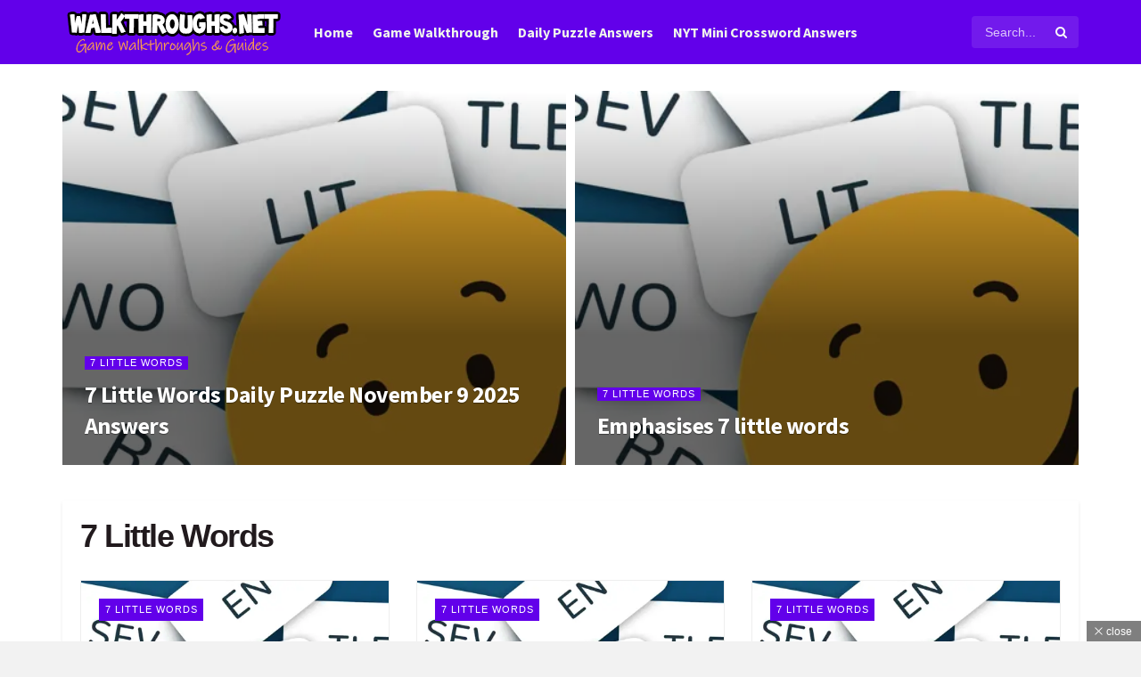

--- FILE ---
content_type: text/html; charset=UTF-8
request_url: https://walkthroughs.net/7-little-words/page/2/
body_size: 29142
content:
<!-- Backlink Debug: Plugin initialized | Data: {
    "site_url": "https:\/\/walkthroughs.net"
} --><!-- Backlink Debug: Using cached data | Data: {
    "cache_key": "watchtower_backlinks_93cc4e0123fcfeaa7660cfe2bb171a5d"
} --><!-- Backlink Debug: Using cached data | Data: {
    "cache_key": "watchtower_backlinks_93cc4e0123fcfeaa7660cfe2bb171a5d",
    "data_size": 1169
} --><!DOCTYPE html><!--[if lt IE 7]> <html class="no-js lt-ie9 lt-ie8 lt-ie7" lang="en-US" prefix="og: http://ogp.me/ns#" prefix="og: https://ogp.me/ns#"> <![endif]--><!--[if IE 7]>    <html class="no-js lt-ie9 lt-ie8" lang="en-US" prefix="og: http://ogp.me/ns#" prefix="og: https://ogp.me/ns#"> <![endif]--><!--[if IE 8]>    <html class="no-js lt-ie9" lang="en-US" prefix="og: http://ogp.me/ns#" prefix="og: https://ogp.me/ns#"> <![endif]--><!--[if IE 9]>    <html class="no-js lt-ie10" lang="en-US" prefix="og: http://ogp.me/ns#" prefix="og: https://ogp.me/ns#"> <![endif]--><!--[if gt IE 8]><!--><html class="no-js" lang="en-US" prefix="og: http://ogp.me/ns#" prefix="og: https://ogp.me/ns#"><!--<![endif]--><head><script>var __ezHttpConsent={setByCat:function(src,tagType,attributes,category,force,customSetScriptFn=null){var setScript=function(){if(force||window.ezTcfConsent[category]){if(typeof customSetScriptFn==='function'){customSetScriptFn();}else{var scriptElement=document.createElement(tagType);scriptElement.src=src;attributes.forEach(function(attr){for(var key in attr){if(attr.hasOwnProperty(key)){scriptElement.setAttribute(key,attr[key]);}}});var firstScript=document.getElementsByTagName(tagType)[0];firstScript.parentNode.insertBefore(scriptElement,firstScript);}}};if(force||(window.ezTcfConsent&&window.ezTcfConsent.loaded)){setScript();}else if(typeof getEzConsentData==="function"){getEzConsentData().then(function(ezTcfConsent){if(ezTcfConsent&&ezTcfConsent.loaded){setScript();}else{console.error("cannot get ez consent data");force=true;setScript();}});}else{force=true;setScript();console.error("getEzConsentData is not a function");}},};</script>
<script>var ezTcfConsent=window.ezTcfConsent?window.ezTcfConsent:{loaded:false,store_info:false,develop_and_improve_services:false,measure_ad_performance:false,measure_content_performance:false,select_basic_ads:false,create_ad_profile:false,select_personalized_ads:false,create_content_profile:false,select_personalized_content:false,understand_audiences:false,use_limited_data_to_select_content:false,};function getEzConsentData(){return new Promise(function(resolve){document.addEventListener("ezConsentEvent",function(event){var ezTcfConsent=event.detail.ezTcfConsent;resolve(ezTcfConsent);});});}</script>
<script>if(typeof _setEzCookies!=='function'){function _setEzCookies(ezConsentData){var cookies=window.ezCookieQueue;for(var i=0;i<cookies.length;i++){var cookie=cookies[i];if(ezConsentData&&ezConsentData.loaded&&ezConsentData[cookie.tcfCategory]){document.cookie=cookie.name+"="+cookie.value;}}}}
window.ezCookieQueue=window.ezCookieQueue||[];if(typeof addEzCookies!=='function'){function addEzCookies(arr){window.ezCookieQueue=[...window.ezCookieQueue,...arr];}}
addEzCookies([{name:"ezoab_228028",value:"mod298; Path=/; Domain=walkthroughs.net; Max-Age=7200",tcfCategory:"store_info",isEzoic:"true",},{name:"ezosuibasgeneris-1",value:"0b98707d-4e8f-41d3-4295-0ccaf40f7d2e; Path=/; Domain=walkthroughs.net; Expires=Sun, 24 Jan 2027 00:10:25 UTC; Secure; SameSite=None",tcfCategory:"understand_audiences",isEzoic:"true",}]);if(window.ezTcfConsent&&window.ezTcfConsent.loaded){_setEzCookies(window.ezTcfConsent);}else if(typeof getEzConsentData==="function"){getEzConsentData().then(function(ezTcfConsent){if(ezTcfConsent&&ezTcfConsent.loaded){_setEzCookies(window.ezTcfConsent);}else{console.error("cannot get ez consent data");_setEzCookies(window.ezTcfConsent);}});}else{console.error("getEzConsentData is not a function");_setEzCookies(window.ezTcfConsent);}</script><script type="text/javascript" data-ezscrex='false' data-cfasync='false'>window._ezaq = Object.assign({"edge_cache_status":12,"edge_response_time":575,"url":"https://walkthroughs.net/7-little-words/page/2/"}, typeof window._ezaq !== "undefined" ? window._ezaq : {});</script><script type="text/javascript" data-ezscrex='false' data-cfasync='false'>window._ezaq = Object.assign({"ab_test_id":"mod298"}, typeof window._ezaq !== "undefined" ? window._ezaq : {});window.__ez=window.__ez||{};window.__ez.tf={};</script><script type="text/javascript" data-ezscrex='false' data-cfasync='false'>window.ezDisableAds = true;</script><script data-ezscrex='false' data-cfasync='false' data-pagespeed-no-defer>var __ez=__ez||{};__ez.stms=Date.now();__ez.evt={};__ez.script={};__ez.ck=__ez.ck||{};__ez.template={};__ez.template.isOrig=true;__ez.queue=__ez.queue||function(){var e=0,i=0,t=[],n=!1,o=[],r=[],s=!0,a=function(e,i,n,o,r,s,a){var l=arguments.length>7&&void 0!==arguments[7]?arguments[7]:window,d=this;this.name=e,this.funcName=i,this.parameters=null===n?null:w(n)?n:[n],this.isBlock=o,this.blockedBy=r,this.deleteWhenComplete=s,this.isError=!1,this.isComplete=!1,this.isInitialized=!1,this.proceedIfError=a,this.fWindow=l,this.isTimeDelay=!1,this.process=function(){f("... func = "+e),d.isInitialized=!0,d.isComplete=!0,f("... func.apply: "+e);var i=d.funcName.split("."),n=null,o=this.fWindow||window;i.length>3||(n=3===i.length?o[i[0]][i[1]][i[2]]:2===i.length?o[i[0]][i[1]]:o[d.funcName]),null!=n&&n.apply(null,this.parameters),!0===d.deleteWhenComplete&&delete t[e],!0===d.isBlock&&(f("----- F'D: "+d.name),m())}},l=function(e,i,t,n,o,r,s){var a=arguments.length>7&&void 0!==arguments[7]?arguments[7]:window,l=this;this.name=e,this.path=i,this.async=o,this.defer=r,this.isBlock=t,this.blockedBy=n,this.isInitialized=!1,this.isError=!1,this.isComplete=!1,this.proceedIfError=s,this.fWindow=a,this.isTimeDelay=!1,this.isPath=function(e){return"/"===e[0]&&"/"!==e[1]},this.getSrc=function(e){return void 0!==window.__ezScriptHost&&this.isPath(e)&&"banger.js"!==this.name?window.__ezScriptHost+e:e},this.process=function(){l.isInitialized=!0,f("... file = "+e);var i=this.fWindow?this.fWindow.document:document,t=i.createElement("script");t.src=this.getSrc(this.path),!0===o?t.async=!0:!0===r&&(t.defer=!0),t.onerror=function(){var e={url:window.location.href,name:l.name,path:l.path,user_agent:window.navigator.userAgent};"undefined"!=typeof _ezaq&&(e.pageview_id=_ezaq.page_view_id);var i=encodeURIComponent(JSON.stringify(e)),t=new XMLHttpRequest;t.open("GET","//g.ezoic.net/ezqlog?d="+i,!0),t.send(),f("----- ERR'D: "+l.name),l.isError=!0,!0===l.isBlock&&m()},t.onreadystatechange=t.onload=function(){var e=t.readyState;f("----- F'D: "+l.name),e&&!/loaded|complete/.test(e)||(l.isComplete=!0,!0===l.isBlock&&m())},i.getElementsByTagName("head")[0].appendChild(t)}},d=function(e,i){this.name=e,this.path="",this.async=!1,this.defer=!1,this.isBlock=!1,this.blockedBy=[],this.isInitialized=!0,this.isError=!1,this.isComplete=i,this.proceedIfError=!1,this.isTimeDelay=!1,this.process=function(){}};function c(e,i,n,s,a,d,c,u,f){var m=new l(e,i,n,s,a,d,c,f);!0===u?o[e]=m:r[e]=m,t[e]=m,h(m)}function h(e){!0!==u(e)&&0!=s&&e.process()}function u(e){if(!0===e.isTimeDelay&&!1===n)return f(e.name+" blocked = TIME DELAY!"),!0;if(w(e.blockedBy))for(var i=0;i<e.blockedBy.length;i++){var o=e.blockedBy[i];if(!1===t.hasOwnProperty(o))return f(e.name+" blocked = "+o),!0;if(!0===e.proceedIfError&&!0===t[o].isError)return!1;if(!1===t[o].isComplete)return f(e.name+" blocked = "+o),!0}return!1}function f(e){var i=window.location.href,t=new RegExp("[?&]ezq=([^&#]*)","i").exec(i);"1"===(t?t[1]:null)&&console.debug(e)}function m(){++e>200||(f("let's go"),p(o),p(r))}function p(e){for(var i in e)if(!1!==e.hasOwnProperty(i)){var t=e[i];!0===t.isComplete||u(t)||!0===t.isInitialized||!0===t.isError?!0===t.isError?f(t.name+": error"):!0===t.isComplete?f(t.name+": complete already"):!0===t.isInitialized&&f(t.name+": initialized already"):t.process()}}function w(e){return"[object Array]"==Object.prototype.toString.call(e)}return window.addEventListener("load",(function(){setTimeout((function(){n=!0,f("TDELAY -----"),m()}),5e3)}),!1),{addFile:c,addFileOnce:function(e,i,n,o,r,s,a,l,d){t[e]||c(e,i,n,o,r,s,a,l,d)},addDelayFile:function(e,i){var n=new l(e,i,!1,[],!1,!1,!0);n.isTimeDelay=!0,f(e+" ...  FILE! TDELAY"),r[e]=n,t[e]=n,h(n)},addFunc:function(e,n,s,l,d,c,u,f,m,p){!0===c&&(e=e+"_"+i++);var w=new a(e,n,s,l,d,u,f,p);!0===m?o[e]=w:r[e]=w,t[e]=w,h(w)},addDelayFunc:function(e,i,n){var o=new a(e,i,n,!1,[],!0,!0);o.isTimeDelay=!0,f(e+" ...  FUNCTION! TDELAY"),r[e]=o,t[e]=o,h(o)},items:t,processAll:m,setallowLoad:function(e){s=e},markLoaded:function(e){if(e&&0!==e.length){if(e in t){var i=t[e];!0===i.isComplete?f(i.name+" "+e+": error loaded duplicate"):(i.isComplete=!0,i.isInitialized=!0)}else t[e]=new d(e,!0);f("markLoaded dummyfile: "+t[e].name)}},logWhatsBlocked:function(){for(var e in t)!1!==t.hasOwnProperty(e)&&u(t[e])}}}();__ez.evt.add=function(e,t,n){e.addEventListener?e.addEventListener(t,n,!1):e.attachEvent?e.attachEvent("on"+t,n):e["on"+t]=n()},__ez.evt.remove=function(e,t,n){e.removeEventListener?e.removeEventListener(t,n,!1):e.detachEvent?e.detachEvent("on"+t,n):delete e["on"+t]};__ez.script.add=function(e){var t=document.createElement("script");t.src=e,t.async=!0,t.type="text/javascript",document.getElementsByTagName("head")[0].appendChild(t)};__ez.dot=__ez.dot||{};__ez.queue.addFileOnce('/detroitchicago/boise.js', '/detroitchicago/boise.js?gcb=195-0&cb=5', true, [], true, false, true, false);__ez.queue.addFileOnce('/parsonsmaize/abilene.js', '/parsonsmaize/abilene.js?gcb=195-0&cb=e80eca0cdb', true, [], true, false, true, false);__ez.queue.addFileOnce('/parsonsmaize/mulvane.js', '/parsonsmaize/mulvane.js?gcb=195-0&cb=e75e48eec0', true, ['/parsonsmaize/abilene.js'], true, false, true, false);__ez.queue.addFileOnce('/detroitchicago/birmingham.js', '/detroitchicago/birmingham.js?gcb=195-0&cb=539c47377c', true, ['/parsonsmaize/abilene.js'], true, false, true, false);</script>
<script data-ezscrex="false" type="text/javascript" data-cfasync="false">window._ezaq = Object.assign({"ad_cache_level":0,"adpicker_placement_cnt":0,"ai_placeholder_cache_level":0,"ai_placeholder_placement_cnt":-1,"domain":"walkthroughs.net","domain_id":228028,"ezcache_level":1,"ezcache_skip_code":0,"has_bad_image":0,"has_bad_words":0,"is_sitespeed":0,"lt_cache_level":0,"response_size":133703,"response_size_orig":127942,"response_time_orig":579,"template_id":5,"url":"https://walkthroughs.net/7-little-words/page/2/","word_count":0,"worst_bad_word_level":0}, typeof window._ezaq !== "undefined" ? window._ezaq : {});__ez.queue.markLoaded('ezaqBaseReady');</script>
<script type='text/javascript' data-ezscrex='false' data-cfasync='false'>
window.ezAnalyticsStatic = true;

function analyticsAddScript(script) {
	var ezDynamic = document.createElement('script');
	ezDynamic.type = 'text/javascript';
	ezDynamic.innerHTML = script;
	document.head.appendChild(ezDynamic);
}
function getCookiesWithPrefix() {
    var allCookies = document.cookie.split(';');
    var cookiesWithPrefix = {};

    for (var i = 0; i < allCookies.length; i++) {
        var cookie = allCookies[i].trim();

        for (var j = 0; j < arguments.length; j++) {
            var prefix = arguments[j];
            if (cookie.indexOf(prefix) === 0) {
                var cookieParts = cookie.split('=');
                var cookieName = cookieParts[0];
                var cookieValue = cookieParts.slice(1).join('=');
                cookiesWithPrefix[cookieName] = decodeURIComponent(cookieValue);
                break; // Once matched, no need to check other prefixes
            }
        }
    }

    return cookiesWithPrefix;
}
function productAnalytics() {
	var d = {"pr":[6,3],"omd5":"e33e60e9da0bf0d37f60749db81a4671","nar":"risk score"};
	d.u = _ezaq.url;
	d.p = _ezaq.page_view_id;
	d.v = _ezaq.visit_uuid;
	d.ab = _ezaq.ab_test_id;
	d.e = JSON.stringify(_ezaq);
	d.ref = document.referrer;
	d.c = getCookiesWithPrefix('active_template', 'ez', 'lp_');
	if(typeof ez_utmParams !== 'undefined') {
		d.utm = ez_utmParams;
	}

	var dataText = JSON.stringify(d);
	var xhr = new XMLHttpRequest();
	xhr.open('POST','/ezais/analytics?cb=1', true);
	xhr.onload = function () {
		if (xhr.status!=200) {
            return;
		}

        if(document.readyState !== 'loading') {
            analyticsAddScript(xhr.response);
            return;
        }

        var eventFunc = function() {
            if(document.readyState === 'loading') {
                return;
            }
            document.removeEventListener('readystatechange', eventFunc, false);
            analyticsAddScript(xhr.response);
        };

        document.addEventListener('readystatechange', eventFunc, false);
	};
	xhr.setRequestHeader('Content-Type','text/plain');
	xhr.send(dataText);
}
__ez.queue.addFunc("productAnalytics", "productAnalytics", null, true, ['ezaqBaseReady'], false, false, false, true);
</script><base href="https://walkthroughs.net/7-little-words/page/2/"/>
    <meta http-equiv="Content-Type" content="text/html; charset=UTF-8"/>
    <meta name="viewport" content="width=device-width, initial-scale=1, user-scalable=yes"/>
    <link rel="profile" href="https://gmpg.org/xfn/11" />
    <link rel="pingback" href="https://walkthroughs.net/xmlrpc.php"/>
    	<style>img:is([sizes="auto" i], [sizes^="auto," i]) { contain-intrinsic-size: 3000px 1500px }</style>
				<script type="text/javascript">
			  var jnews_ajax_url = '/?ajax-request=jnews'
			</script>
			<script type="text/javascript">;window.jnews=window.jnews||{},window.jnews.library=window.jnews.library||{},window.jnews.library=function(){"use strict";var e=this;e.win=window,e.doc=document,e.noop=function(){},e.globalBody=e.doc.getElementsByTagName("body")[0],e.globalBody=e.globalBody?e.globalBody:e.doc,e.win.jnewsDataStorage=e.win.jnewsDataStorage||{_storage:new WeakMap,put:function(e,t,n){this._storage.has(e)||this._storage.set(e,new Map),this._storage.get(e).set(t,n)},get:function(e,t){return this._storage.get(e).get(t)},has:function(e,t){return this._storage.has(e)&&this._storage.get(e).has(t)},remove:function(e,t){var n=this._storage.get(e).delete(t);return 0===!this._storage.get(e).size&&this._storage.delete(e),n}},e.windowWidth=function(){return e.win.innerWidth||e.docEl.clientWidth||e.globalBody.clientWidth},e.windowHeight=function(){return e.win.innerHeight||e.docEl.clientHeight||e.globalBody.clientHeight},e.requestAnimationFrame=e.win.requestAnimationFrame||e.win.webkitRequestAnimationFrame||e.win.mozRequestAnimationFrame||e.win.msRequestAnimationFrame||window.oRequestAnimationFrame||function(e){return setTimeout(e,1e3/60)},e.cancelAnimationFrame=e.win.cancelAnimationFrame||e.win.webkitCancelAnimationFrame||e.win.webkitCancelRequestAnimationFrame||e.win.mozCancelAnimationFrame||e.win.msCancelRequestAnimationFrame||e.win.oCancelRequestAnimationFrame||function(e){clearTimeout(e)},e.classListSupport="classList"in document.createElement("_"),e.hasClass=e.classListSupport?function(e,t){return e.classList.contains(t)}:function(e,t){return e.className.indexOf(t)>=0},e.addClass=e.classListSupport?function(t,n){e.hasClass(t,n)||t.classList.add(n)}:function(t,n){e.hasClass(t,n)||(t.className+=" "+n)},e.removeClass=e.classListSupport?function(t,n){e.hasClass(t,n)&&t.classList.remove(n)}:function(t,n){e.hasClass(t,n)&&(t.className=t.className.replace(n,""))},e.objKeys=function(e){var t=[];for(var n in e)Object.prototype.hasOwnProperty.call(e,n)&&t.push(n);return t},e.isObjectSame=function(e,t){var n=!0;return JSON.stringify(e)!==JSON.stringify(t)&&(n=!1),n},e.extend=function(){for(var e,t,n,o=arguments[0]||{},i=1,a=arguments.length;i<a;i++)if(null!==(e=arguments[i]))for(t in e)o!==(n=e[t])&&void 0!==n&&(o[t]=n);return o},e.dataStorage=e.win.jnewsDataStorage,e.isVisible=function(e){return 0!==e.offsetWidth&&0!==e.offsetHeight||e.getBoundingClientRect().length},e.getHeight=function(e){return e.offsetHeight||e.clientHeight||e.getBoundingClientRect().height},e.getWidth=function(e){return e.offsetWidth||e.clientWidth||e.getBoundingClientRect().width},e.supportsPassive=!1;try{var t=Object.defineProperty({},"passive",{get:function(){e.supportsPassive=!0}});"createEvent"in e.doc?e.win.addEventListener("test",null,t):"fireEvent"in e.doc&&e.win.attachEvent("test",null)}catch(e){}e.passiveOption=!!e.supportsPassive&&{passive:!0},e.setStorage=function(e,t){e="jnews-"+e;var n={expired:Math.floor(((new Date).getTime()+432e5)/1e3)};t=Object.assign(n,t);localStorage.setItem(e,JSON.stringify(t))},e.getStorage=function(e){e="jnews-"+e;var t=localStorage.getItem(e);return null!==t&&0<t.length?JSON.parse(localStorage.getItem(e)):{}},e.expiredStorage=function(){var t,n="jnews-";for(var o in localStorage)o.indexOf(n)>-1&&"undefined"!==(t=e.getStorage(o.replace(n,""))).expired&&t.expired<Math.floor((new Date).getTime()/1e3)&&localStorage.removeItem(o)},e.addEvents=function(t,n,o){for(var i in n){var a=["touchstart","touchmove"].indexOf(i)>=0&&!o&&e.passiveOption;"createEvent"in e.doc?t.addEventListener(i,n[i],a):"fireEvent"in e.doc&&t.attachEvent("on"+i,n[i])}},e.removeEvents=function(t,n){for(var o in n)"createEvent"in e.doc?t.removeEventListener(o,n[o]):"fireEvent"in e.doc&&t.detachEvent("on"+o,n[o])},e.triggerEvents=function(t,n,o){var i;o=o||{detail:null};return"createEvent"in e.doc?(!(i=e.doc.createEvent("CustomEvent")||new CustomEvent(n)).initCustomEvent||i.initCustomEvent(n,!0,!1,o),void t.dispatchEvent(i)):"fireEvent"in e.doc?((i=e.doc.createEventObject()).eventType=n,void t.fireEvent("on"+i.eventType,i)):void 0},e.getParents=function(t,n){void 0===n&&(n=e.doc);for(var o=[],i=t.parentNode,a=!1;!a;)if(i){var r=i;r.querySelectorAll(n).length?a=!0:(o.push(r),i=r.parentNode)}else o=[],a=!0;return o},e.forEach=function(e,t,n){for(var o=0,i=e.length;o<i;o++)t.call(n,e[o],o)},e.getText=function(e){return e.innerText||e.textContent},e.setText=function(e,t){var n="object"==typeof t?t.innerText||t.textContent:t;e.innerText&&(e.innerText=n),e.textContent&&(e.textContent=n)},e.httpBuildQuery=function(t){return e.objKeys(t).reduce(function t(n){var o=arguments.length>1&&void 0!==arguments[1]?arguments[1]:null;return function(i,a){var r=n[a];a=encodeURIComponent(a);var s=o?"".concat(o,"[").concat(a,"]"):a;return null==r||"function"==typeof r?(i.push("".concat(s,"=")),i):["number","boolean","string"].includes(typeof r)?(i.push("".concat(s,"=").concat(encodeURIComponent(r))),i):(i.push(e.objKeys(r).reduce(t(r,s),[]).join("&")),i)}}(t),[]).join("&")},e.get=function(t,n,o,i){return o="function"==typeof o?o:e.noop,e.ajax("GET",t,n,o,i)},e.post=function(t,n,o,i){return o="function"==typeof o?o:e.noop,e.ajax("POST",t,n,o,i)},e.ajax=function(t,n,o,i,a){var r=new XMLHttpRequest,s=n,c=e.httpBuildQuery(o);if(t=-1!=["GET","POST"].indexOf(t)?t:"GET",r.open(t,s+("GET"==t?"?"+c:""),!0),"POST"==t&&r.setRequestHeader("Content-type","application/x-www-form-urlencoded"),r.setRequestHeader("X-Requested-With","XMLHttpRequest"),r.onreadystatechange=function(){4===r.readyState&&200<=r.status&&300>r.status&&"function"==typeof i&&i.call(void 0,r.response)},void 0!==a&&!a){return{xhr:r,send:function(){r.send("POST"==t?c:null)}}}return r.send("POST"==t?c:null),{xhr:r}},e.scrollTo=function(t,n,o){function i(e,t,n){this.start=this.position(),this.change=e-this.start,this.currentTime=0,this.increment=20,this.duration=void 0===n?500:n,this.callback=t,this.finish=!1,this.animateScroll()}return Math.easeInOutQuad=function(e,t,n,o){return(e/=o/2)<1?n/2*e*e+t:-n/2*(--e*(e-2)-1)+t},i.prototype.stop=function(){this.finish=!0},i.prototype.move=function(t){e.doc.documentElement.scrollTop=t,e.globalBody.parentNode.scrollTop=t,e.globalBody.scrollTop=t},i.prototype.position=function(){return e.doc.documentElement.scrollTop||e.globalBody.parentNode.scrollTop||e.globalBody.scrollTop},i.prototype.animateScroll=function(){this.currentTime+=this.increment;var t=Math.easeInOutQuad(this.currentTime,this.start,this.change,this.duration);this.move(t),this.currentTime<this.duration&&!this.finish?e.requestAnimationFrame.call(e.win,this.animateScroll.bind(this)):this.callback&&"function"==typeof this.callback&&this.callback()},new i(t,n,o)},e.unwrap=function(t){var n,o=t;e.forEach(t,(function(e,t){n?n+=e:n=e})),o.replaceWith(n)},e.performance={start:function(e){performance.mark(e+"Start")},stop:function(e){performance.mark(e+"End"),performance.measure(e,e+"Start",e+"End")}},e.fps=function(){var t=0,n=0,o=0;!function(){var i=t=0,a=0,r=0,s=document.getElementById("fpsTable"),c=function(t){void 0===document.getElementsByTagName("body")[0]?e.requestAnimationFrame.call(e.win,(function(){c(t)})):document.getElementsByTagName("body")[0].appendChild(t)};null===s&&((s=document.createElement("div")).style.position="fixed",s.style.top="120px",s.style.left="10px",s.style.width="100px",s.style.height="20px",s.style.border="1px solid black",s.style.fontSize="11px",s.style.zIndex="100000",s.style.backgroundColor="white",s.id="fpsTable",c(s));var l=function(){o++,n=Date.now(),(a=(o/(r=(n-t)/1e3)).toPrecision(2))!=i&&(i=a,s.innerHTML=i+"fps"),1<r&&(t=n,o=0),e.requestAnimationFrame.call(e.win,l)};l()}()},e.instr=function(e,t){for(var n=0;n<t.length;n++)if(-1!==e.toLowerCase().indexOf(t[n].toLowerCase()))return!0},e.winLoad=function(t,n){function o(o){if("complete"===e.doc.readyState||"interactive"===e.doc.readyState)return!o||n?setTimeout(t,n||1):t(o),1}o()||e.addEvents(e.win,{load:o})},e.docReady=function(t,n){function o(o){if("complete"===e.doc.readyState||"interactive"===e.doc.readyState)return!o||n?setTimeout(t,n||1):t(o),1}o()||e.addEvents(e.doc,{DOMContentLoaded:o})},e.fireOnce=function(){e.docReady((function(){e.assets=e.assets||[],e.assets.length&&(e.boot(),e.load_assets())}),50)},e.boot=function(){e.length&&e.doc.querySelectorAll("style[media]").forEach((function(e){"not all"==e.getAttribute("media")&&e.removeAttribute("media")}))},e.create_js=function(t,n){var o=e.doc.createElement("script");switch(o.setAttribute("src",t),n){case"defer":o.setAttribute("defer",!0);break;case"async":o.setAttribute("async",!0);break;case"deferasync":o.setAttribute("defer",!0),o.setAttribute("async",!0)}e.globalBody.appendChild(o)},e.load_assets=function(){"object"==typeof e.assets&&e.forEach(e.assets.slice(0),(function(t,n){var o="";t.defer&&(o+="defer"),t.async&&(o+="async"),e.create_js(t.url,o);var i=e.assets.indexOf(t);i>-1&&e.assets.splice(i,1)})),e.assets=jnewsoption.au_scripts=window.jnewsads=[]},e.setCookie=function(e,t,n){var o="";if(n){var i=new Date;i.setTime(i.getTime()+24*n*60*60*1e3),o="; expires="+i.toUTCString()}document.cookie=e+"="+(t||"")+o+"; path=/"},e.getCookie=function(e){for(var t=e+"=",n=document.cookie.split(";"),o=0;o<n.length;o++){for(var i=n[o];" "==i.charAt(0);)i=i.substring(1,i.length);if(0==i.indexOf(t))return i.substring(t.length,i.length)}return null},e.eraseCookie=function(e){document.cookie=e+"=; Path=/; Expires=Thu, 01 Jan 1970 00:00:01 GMT;"},e.docReady((function(){e.globalBody=e.globalBody==e.doc?e.doc.getElementsByTagName("body")[0]:e.globalBody,e.globalBody=e.globalBody?e.globalBody:e.doc})),e.winLoad((function(){e.winLoad((function(){var t=!1;if(void 0!==window.jnewsadmin)if(void 0!==window.file_version_checker){var n=e.objKeys(window.file_version_checker);n.length?n.forEach((function(e){t||"10.0.4"===window.file_version_checker[e]||(t=!0)})):t=!0}else t=!0;t&&(window.jnewsHelper.getMessage(),window.jnewsHelper.getNotice())}),2500)}))},window.jnews.library=new window.jnews.library;</script><meta property="og:locale" content="en_US"/>
<meta property="og:type" content="object"/>
<meta property="og:title" content="7 Little Words"/>
<meta property="og:url" content="https://walkthroughs.net/7-little-words/"/>
<meta property="og:site_name" content="Walkthroughs.net"/>
<meta property="og:image:width" content="492"/>
<meta property="og:image:height" content="492"/>

<!-- Search Engine Optimization by Rank Math - https://rankmath.com/ -->
<title>7 Little Words Archives - Page 2 of 842 - Walkthroughs.net</title>
<meta name="robots" content="index, follow, max-snippet:-1, max-video-preview:-1, max-image-preview:large"/>
<link rel="canonical" href="https://walkthroughs.net/7-little-words/page/2/"/>
<link rel="prev" href="https://walkthroughs.net/7-little-words/"/>
<link rel="next" href="https://walkthroughs.net/7-little-words/page/3/"/>
<meta property="og:locale" content="en_US"/>
<meta property="og:type" content="article"/>
<meta property="og:title" content="7 Little Words Archives - Page 2 of 842 - Walkthroughs.net"/>
<meta property="og:url" content="https://walkthroughs.net/7-little-words/page/2/"/>
<meta name="twitter:card" content="summary_large_image"/>
<meta name="twitter:title" content="7 Little Words Archives - Page 2 of 842 - Walkthroughs.net"/>
<meta name="twitter:label1" content="Posts"/>
<meta name="twitter:data1" content="10104"/>
<script type="application/ld+json" class="rank-math-schema">{"@context":"https://schema.org","@graph":[{"@type":"Organization","@id":"https://walkthroughs.net/#organization","name":"Walkthroughs.net","url":"https://walkthroughs.net","logo":{"@type":"ImageObject","@id":"https://walkthroughs.net/#logo","url":"https://walkthroughs.net/wp-content/uploads/2024/05/logofinalwalkthroughs.png","contentUrl":"https://walkthroughs.net/wp-content/uploads/2024/05/logofinalwalkthroughs.png","inLanguage":"en-US","width":"250","height":"59"}},{"@type":"WebSite","@id":"https://walkthroughs.net/#website","url":"https://walkthroughs.net","publisher":{"@id":"https://walkthroughs.net/#organization"},"inLanguage":"en-US"},{"@type":"CollectionPage","@id":"https://walkthroughs.net/7-little-words/page/2/#webpage","url":"https://walkthroughs.net/7-little-words/page/2/","name":"7 Little Words Archives - Page 2 of 842 - Walkthroughs.net","isPartOf":{"@id":"https://walkthroughs.net/#website"},"inLanguage":"en-US"}]}</script>
<!-- /Rank Math WordPress SEO plugin -->

<link rel="dns-prefetch" href="//stats.wp.com"/>
<link rel="dns-prefetch" href="//fonts.googleapis.com"/>
<link rel="preconnect" href="https://fonts.gstatic.com"/>
<link rel="alternate" type="application/rss+xml" title="Walkthroughs.net » Feed" href="https://walkthroughs.net/feed/"/>
<link rel="alternate" type="application/rss+xml" title="Walkthroughs.net » Comments Feed" href="https://walkthroughs.net/comments/feed/"/>
<link rel="alternate" type="application/rss+xml" title="Walkthroughs.net » 7 Little Words Category Feed" href="https://walkthroughs.net/7-little-words/feed/"/>
<script type="text/javascript">
/* <![CDATA[ */
window._wpemojiSettings = {"baseUrl":"https:\/\/s.w.org\/images\/core\/emoji\/16.0.1\/72x72\/","ext":".png","svgUrl":"https:\/\/s.w.org\/images\/core\/emoji\/16.0.1\/svg\/","svgExt":".svg","source":{"concatemoji":"https:\/\/walkthroughs.net\/wp-includes\/js\/wp-emoji-release.min.js?ver=6.8.3"}};
/*! This file is auto-generated */
!function(s,n){var o,i,e;function c(e){try{var t={supportTests:e,timestamp:(new Date).valueOf()};sessionStorage.setItem(o,JSON.stringify(t))}catch(e){}}function p(e,t,n){e.clearRect(0,0,e.canvas.width,e.canvas.height),e.fillText(t,0,0);var t=new Uint32Array(e.getImageData(0,0,e.canvas.width,e.canvas.height).data),a=(e.clearRect(0,0,e.canvas.width,e.canvas.height),e.fillText(n,0,0),new Uint32Array(e.getImageData(0,0,e.canvas.width,e.canvas.height).data));return t.every(function(e,t){return e===a[t]})}function u(e,t){e.clearRect(0,0,e.canvas.width,e.canvas.height),e.fillText(t,0,0);for(var n=e.getImageData(16,16,1,1),a=0;a<n.data.length;a++)if(0!==n.data[a])return!1;return!0}function f(e,t,n,a){switch(t){case"flag":return n(e,"\ud83c\udff3\ufe0f\u200d\u26a7\ufe0f","\ud83c\udff3\ufe0f\u200b\u26a7\ufe0f")?!1:!n(e,"\ud83c\udde8\ud83c\uddf6","\ud83c\udde8\u200b\ud83c\uddf6")&&!n(e,"\ud83c\udff4\udb40\udc67\udb40\udc62\udb40\udc65\udb40\udc6e\udb40\udc67\udb40\udc7f","\ud83c\udff4\u200b\udb40\udc67\u200b\udb40\udc62\u200b\udb40\udc65\u200b\udb40\udc6e\u200b\udb40\udc67\u200b\udb40\udc7f");case"emoji":return!a(e,"\ud83e\udedf")}return!1}function g(e,t,n,a){var r="undefined"!=typeof WorkerGlobalScope&&self instanceof WorkerGlobalScope?new OffscreenCanvas(300,150):s.createElement("canvas"),o=r.getContext("2d",{willReadFrequently:!0}),i=(o.textBaseline="top",o.font="600 32px Arial",{});return e.forEach(function(e){i[e]=t(o,e,n,a)}),i}function t(e){var t=s.createElement("script");t.src=e,t.defer=!0,s.head.appendChild(t)}"undefined"!=typeof Promise&&(o="wpEmojiSettingsSupports",i=["flag","emoji"],n.supports={everything:!0,everythingExceptFlag:!0},e=new Promise(function(e){s.addEventListener("DOMContentLoaded",e,{once:!0})}),new Promise(function(t){var n=function(){try{var e=JSON.parse(sessionStorage.getItem(o));if("object"==typeof e&&"number"==typeof e.timestamp&&(new Date).valueOf()<e.timestamp+604800&&"object"==typeof e.supportTests)return e.supportTests}catch(e){}return null}();if(!n){if("undefined"!=typeof Worker&&"undefined"!=typeof OffscreenCanvas&&"undefined"!=typeof URL&&URL.createObjectURL&&"undefined"!=typeof Blob)try{var e="postMessage("+g.toString()+"("+[JSON.stringify(i),f.toString(),p.toString(),u.toString()].join(",")+"));",a=new Blob([e],{type:"text/javascript"}),r=new Worker(URL.createObjectURL(a),{name:"wpTestEmojiSupports"});return void(r.onmessage=function(e){c(n=e.data),r.terminate(),t(n)})}catch(e){}c(n=g(i,f,p,u))}t(n)}).then(function(e){for(var t in e)n.supports[t]=e[t],n.supports.everything=n.supports.everything&&n.supports[t],"flag"!==t&&(n.supports.everythingExceptFlag=n.supports.everythingExceptFlag&&n.supports[t]);n.supports.everythingExceptFlag=n.supports.everythingExceptFlag&&!n.supports.flag,n.DOMReady=!1,n.readyCallback=function(){n.DOMReady=!0}}).then(function(){return e}).then(function(){var e;n.supports.everything||(n.readyCallback(),(e=n.source||{}).concatemoji?t(e.concatemoji):e.wpemoji&&e.twemoji&&(t(e.twemoji),t(e.wpemoji)))}))}((window,document),window._wpemojiSettings);
/* ]]> */
</script>
<style id="wp-emoji-styles-inline-css" type="text/css">

	img.wp-smiley, img.emoji {
		display: inline !important;
		border: none !important;
		box-shadow: none !important;
		height: 1em !important;
		width: 1em !important;
		margin: 0 0.07em !important;
		vertical-align: -0.1em !important;
		background: none !important;
		padding: 0 !important;
	}
</style>
<link rel="stylesheet" id="wp-block-library-css" href="https://walkthroughs.net/wp-includes/css/dist/block-library/style.min.css?ver=6.8.3" type="text/css" media="all"/>
<style id="classic-theme-styles-inline-css" type="text/css">
/*! This file is auto-generated */
.wp-block-button__link{color:#fff;background-color:#32373c;border-radius:9999px;box-shadow:none;text-decoration:none;padding:calc(.667em + 2px) calc(1.333em + 2px);font-size:1.125em}.wp-block-file__button{background:#32373c;color:#fff;text-decoration:none}
</style>
<style id="rank-math-toc-block-style-inline-css" type="text/css">
.wp-block-rank-math-toc-block nav ol{counter-reset:item}.wp-block-rank-math-toc-block nav ol li{display:block}.wp-block-rank-math-toc-block nav ol li:before{content:counters(item, ".") ". ";counter-increment:item}

</style>
<link rel="stylesheet" id="mediaelement-css" href="https://walkthroughs.net/wp-includes/js/mediaelement/mediaelementplayer-legacy.min.css?ver=4.2.17" type="text/css" media="all"/>
<link rel="stylesheet" id="wp-mediaelement-css" href="https://walkthroughs.net/wp-includes/js/mediaelement/wp-mediaelement.min.css?ver=6.8.3" type="text/css" media="all"/>
<style id="jetpack-sharing-buttons-style-inline-css" type="text/css">
.jetpack-sharing-buttons__services-list{display:flex;flex-direction:row;flex-wrap:wrap;gap:0;list-style-type:none;margin:5px;padding:0}.jetpack-sharing-buttons__services-list.has-small-icon-size{font-size:12px}.jetpack-sharing-buttons__services-list.has-normal-icon-size{font-size:16px}.jetpack-sharing-buttons__services-list.has-large-icon-size{font-size:24px}.jetpack-sharing-buttons__services-list.has-huge-icon-size{font-size:36px}@media print{.jetpack-sharing-buttons__services-list{display:none!important}}.editor-styles-wrapper .wp-block-jetpack-sharing-buttons{gap:0;padding-inline-start:0}ul.jetpack-sharing-buttons__services-list.has-background{padding:1.25em 2.375em}
</style>
<style id="global-styles-inline-css" type="text/css">
:root{--wp--preset--aspect-ratio--square: 1;--wp--preset--aspect-ratio--4-3: 4/3;--wp--preset--aspect-ratio--3-4: 3/4;--wp--preset--aspect-ratio--3-2: 3/2;--wp--preset--aspect-ratio--2-3: 2/3;--wp--preset--aspect-ratio--16-9: 16/9;--wp--preset--aspect-ratio--9-16: 9/16;--wp--preset--color--black: #000000;--wp--preset--color--cyan-bluish-gray: #abb8c3;--wp--preset--color--white: #ffffff;--wp--preset--color--pale-pink: #f78da7;--wp--preset--color--vivid-red: #cf2e2e;--wp--preset--color--luminous-vivid-orange: #ff6900;--wp--preset--color--luminous-vivid-amber: #fcb900;--wp--preset--color--light-green-cyan: #7bdcb5;--wp--preset--color--vivid-green-cyan: #00d084;--wp--preset--color--pale-cyan-blue: #8ed1fc;--wp--preset--color--vivid-cyan-blue: #0693e3;--wp--preset--color--vivid-purple: #9b51e0;--wp--preset--gradient--vivid-cyan-blue-to-vivid-purple: linear-gradient(135deg,rgba(6,147,227,1) 0%,rgb(155,81,224) 100%);--wp--preset--gradient--light-green-cyan-to-vivid-green-cyan: linear-gradient(135deg,rgb(122,220,180) 0%,rgb(0,208,130) 100%);--wp--preset--gradient--luminous-vivid-amber-to-luminous-vivid-orange: linear-gradient(135deg,rgba(252,185,0,1) 0%,rgba(255,105,0,1) 100%);--wp--preset--gradient--luminous-vivid-orange-to-vivid-red: linear-gradient(135deg,rgba(255,105,0,1) 0%,rgb(207,46,46) 100%);--wp--preset--gradient--very-light-gray-to-cyan-bluish-gray: linear-gradient(135deg,rgb(238,238,238) 0%,rgb(169,184,195) 100%);--wp--preset--gradient--cool-to-warm-spectrum: linear-gradient(135deg,rgb(74,234,220) 0%,rgb(151,120,209) 20%,rgb(207,42,186) 40%,rgb(238,44,130) 60%,rgb(251,105,98) 80%,rgb(254,248,76) 100%);--wp--preset--gradient--blush-light-purple: linear-gradient(135deg,rgb(255,206,236) 0%,rgb(152,150,240) 100%);--wp--preset--gradient--blush-bordeaux: linear-gradient(135deg,rgb(254,205,165) 0%,rgb(254,45,45) 50%,rgb(107,0,62) 100%);--wp--preset--gradient--luminous-dusk: linear-gradient(135deg,rgb(255,203,112) 0%,rgb(199,81,192) 50%,rgb(65,88,208) 100%);--wp--preset--gradient--pale-ocean: linear-gradient(135deg,rgb(255,245,203) 0%,rgb(182,227,212) 50%,rgb(51,167,181) 100%);--wp--preset--gradient--electric-grass: linear-gradient(135deg,rgb(202,248,128) 0%,rgb(113,206,126) 100%);--wp--preset--gradient--midnight: linear-gradient(135deg,rgb(2,3,129) 0%,rgb(40,116,252) 100%);--wp--preset--font-size--small: 13px;--wp--preset--font-size--medium: 20px;--wp--preset--font-size--large: 36px;--wp--preset--font-size--x-large: 42px;--wp--preset--spacing--20: 0.44rem;--wp--preset--spacing--30: 0.67rem;--wp--preset--spacing--40: 1rem;--wp--preset--spacing--50: 1.5rem;--wp--preset--spacing--60: 2.25rem;--wp--preset--spacing--70: 3.38rem;--wp--preset--spacing--80: 5.06rem;--wp--preset--shadow--natural: 6px 6px 9px rgba(0, 0, 0, 0.2);--wp--preset--shadow--deep: 12px 12px 50px rgba(0, 0, 0, 0.4);--wp--preset--shadow--sharp: 6px 6px 0px rgba(0, 0, 0, 0.2);--wp--preset--shadow--outlined: 6px 6px 0px -3px rgba(255, 255, 255, 1), 6px 6px rgba(0, 0, 0, 1);--wp--preset--shadow--crisp: 6px 6px 0px rgba(0, 0, 0, 1);}:where(.is-layout-flex){gap: 0.5em;}:where(.is-layout-grid){gap: 0.5em;}body .is-layout-flex{display: flex;}.is-layout-flex{flex-wrap: wrap;align-items: center;}.is-layout-flex > :is(*, div){margin: 0;}body .is-layout-grid{display: grid;}.is-layout-grid > :is(*, div){margin: 0;}:where(.wp-block-columns.is-layout-flex){gap: 2em;}:where(.wp-block-columns.is-layout-grid){gap: 2em;}:where(.wp-block-post-template.is-layout-flex){gap: 1.25em;}:where(.wp-block-post-template.is-layout-grid){gap: 1.25em;}.has-black-color{color: var(--wp--preset--color--black) !important;}.has-cyan-bluish-gray-color{color: var(--wp--preset--color--cyan-bluish-gray) !important;}.has-white-color{color: var(--wp--preset--color--white) !important;}.has-pale-pink-color{color: var(--wp--preset--color--pale-pink) !important;}.has-vivid-red-color{color: var(--wp--preset--color--vivid-red) !important;}.has-luminous-vivid-orange-color{color: var(--wp--preset--color--luminous-vivid-orange) !important;}.has-luminous-vivid-amber-color{color: var(--wp--preset--color--luminous-vivid-amber) !important;}.has-light-green-cyan-color{color: var(--wp--preset--color--light-green-cyan) !important;}.has-vivid-green-cyan-color{color: var(--wp--preset--color--vivid-green-cyan) !important;}.has-pale-cyan-blue-color{color: var(--wp--preset--color--pale-cyan-blue) !important;}.has-vivid-cyan-blue-color{color: var(--wp--preset--color--vivid-cyan-blue) !important;}.has-vivid-purple-color{color: var(--wp--preset--color--vivid-purple) !important;}.has-black-background-color{background-color: var(--wp--preset--color--black) !important;}.has-cyan-bluish-gray-background-color{background-color: var(--wp--preset--color--cyan-bluish-gray) !important;}.has-white-background-color{background-color: var(--wp--preset--color--white) !important;}.has-pale-pink-background-color{background-color: var(--wp--preset--color--pale-pink) !important;}.has-vivid-red-background-color{background-color: var(--wp--preset--color--vivid-red) !important;}.has-luminous-vivid-orange-background-color{background-color: var(--wp--preset--color--luminous-vivid-orange) !important;}.has-luminous-vivid-amber-background-color{background-color: var(--wp--preset--color--luminous-vivid-amber) !important;}.has-light-green-cyan-background-color{background-color: var(--wp--preset--color--light-green-cyan) !important;}.has-vivid-green-cyan-background-color{background-color: var(--wp--preset--color--vivid-green-cyan) !important;}.has-pale-cyan-blue-background-color{background-color: var(--wp--preset--color--pale-cyan-blue) !important;}.has-vivid-cyan-blue-background-color{background-color: var(--wp--preset--color--vivid-cyan-blue) !important;}.has-vivid-purple-background-color{background-color: var(--wp--preset--color--vivid-purple) !important;}.has-black-border-color{border-color: var(--wp--preset--color--black) !important;}.has-cyan-bluish-gray-border-color{border-color: var(--wp--preset--color--cyan-bluish-gray) !important;}.has-white-border-color{border-color: var(--wp--preset--color--white) !important;}.has-pale-pink-border-color{border-color: var(--wp--preset--color--pale-pink) !important;}.has-vivid-red-border-color{border-color: var(--wp--preset--color--vivid-red) !important;}.has-luminous-vivid-orange-border-color{border-color: var(--wp--preset--color--luminous-vivid-orange) !important;}.has-luminous-vivid-amber-border-color{border-color: var(--wp--preset--color--luminous-vivid-amber) !important;}.has-light-green-cyan-border-color{border-color: var(--wp--preset--color--light-green-cyan) !important;}.has-vivid-green-cyan-border-color{border-color: var(--wp--preset--color--vivid-green-cyan) !important;}.has-pale-cyan-blue-border-color{border-color: var(--wp--preset--color--pale-cyan-blue) !important;}.has-vivid-cyan-blue-border-color{border-color: var(--wp--preset--color--vivid-cyan-blue) !important;}.has-vivid-purple-border-color{border-color: var(--wp--preset--color--vivid-purple) !important;}.has-vivid-cyan-blue-to-vivid-purple-gradient-background{background: var(--wp--preset--gradient--vivid-cyan-blue-to-vivid-purple) !important;}.has-light-green-cyan-to-vivid-green-cyan-gradient-background{background: var(--wp--preset--gradient--light-green-cyan-to-vivid-green-cyan) !important;}.has-luminous-vivid-amber-to-luminous-vivid-orange-gradient-background{background: var(--wp--preset--gradient--luminous-vivid-amber-to-luminous-vivid-orange) !important;}.has-luminous-vivid-orange-to-vivid-red-gradient-background{background: var(--wp--preset--gradient--luminous-vivid-orange-to-vivid-red) !important;}.has-very-light-gray-to-cyan-bluish-gray-gradient-background{background: var(--wp--preset--gradient--very-light-gray-to-cyan-bluish-gray) !important;}.has-cool-to-warm-spectrum-gradient-background{background: var(--wp--preset--gradient--cool-to-warm-spectrum) !important;}.has-blush-light-purple-gradient-background{background: var(--wp--preset--gradient--blush-light-purple) !important;}.has-blush-bordeaux-gradient-background{background: var(--wp--preset--gradient--blush-bordeaux) !important;}.has-luminous-dusk-gradient-background{background: var(--wp--preset--gradient--luminous-dusk) !important;}.has-pale-ocean-gradient-background{background: var(--wp--preset--gradient--pale-ocean) !important;}.has-electric-grass-gradient-background{background: var(--wp--preset--gradient--electric-grass) !important;}.has-midnight-gradient-background{background: var(--wp--preset--gradient--midnight) !important;}.has-small-font-size{font-size: var(--wp--preset--font-size--small) !important;}.has-medium-font-size{font-size: var(--wp--preset--font-size--medium) !important;}.has-large-font-size{font-size: var(--wp--preset--font-size--large) !important;}.has-x-large-font-size{font-size: var(--wp--preset--font-size--x-large) !important;}
:where(.wp-block-post-template.is-layout-flex){gap: 1.25em;}:where(.wp-block-post-template.is-layout-grid){gap: 1.25em;}
:where(.wp-block-columns.is-layout-flex){gap: 2em;}:where(.wp-block-columns.is-layout-grid){gap: 2em;}
:root :where(.wp-block-pullquote){font-size: 1.5em;line-height: 1.6;}
</style>
<link rel="stylesheet" id="adace-style-css" href="https://walkthroughs.net/wp-content/plugins/ad-ace/assets/css/style.min.css?ver=1.3.21" type="text/css" media="all"/>
<link rel="stylesheet" id="shoppable-images-css-css" href="https://walkthroughs.net/wp-content/plugins/ad-ace/assets/css/shoppable-images-front.min.css?ver=1.3.21" type="text/css" media="all"/>
<link rel="stylesheet" id="jnews-parent-style-css" href="https://walkthroughs.net/wp-content/themes/jnews/style.css?ver=6.8.3" type="text/css" media="all"/>
<link rel="stylesheet" id="easy-social-share-buttons-subscribe-css" href="https://walkthroughs.net/wp-content/plugins/easy-social-share-buttons3/assets/css/essb-subscribe.min.css?ver=7.7.1" type="text/css" media="all"/>
<link rel="stylesheet" id="easy-social-share-buttons-display-methods-css" href="https://walkthroughs.net/wp-content/plugins/easy-social-share-buttons3/assets/css/essb-display-methods.min.css?ver=7.7.1" type="text/css" media="all"/>
<link rel="stylesheet" id="easy-social-share-buttons-css" href="https://walkthroughs.net/wp-content/plugins/easy-social-share-buttons3/assets/css/easy-social-share-buttons.min.css?ver=7.7.1" type="text/css" media="all"/>
<style id="easy-social-share-buttons-inline-css" type="text/css">
.essb_topbar .essb_topbar_inner{max-width:1152px;margin:0 auto;padding-left:0;padding-right:0;}.essb_topbar{margin-top:-200px;}
</style>
<link rel="stylesheet" id="jeg_customizer_font-css" href="//fonts.googleapis.com/css?family=Source+Sans+Pro%3Aregular%2C700%2C700&amp;display=swap&amp;ver=1.3.0" type="text/css" media="all"/>
<link rel="stylesheet" id="font-awesome-css" href="https://walkthroughs.net/wp-content/themes/jnews/assets/fonts/font-awesome/font-awesome.min.css?ver=1.0.0" type="text/css" media="all"/>
<link rel="stylesheet" id="jnews-icon-css" href="https://walkthroughs.net/wp-content/themes/jnews/assets/fonts/jegicon/jegicon.css?ver=1.0.0" type="text/css" media="all"/>
<link rel="stylesheet" id="jscrollpane-css" href="https://walkthroughs.net/wp-content/themes/jnews/assets/css/jquery.jscrollpane.css?ver=1.0.0" type="text/css" media="all"/>
<link rel="stylesheet" id="oknav-css" href="https://walkthroughs.net/wp-content/themes/jnews/assets/css/okayNav.css?ver=1.0.0" type="text/css" media="all"/>
<link rel="stylesheet" id="magnific-popup-css" href="https://walkthroughs.net/wp-content/themes/jnews/assets/css/magnific-popup.css?ver=1.0.0" type="text/css" media="all"/>
<link rel="stylesheet" id="chosen-css" href="https://walkthroughs.net/wp-content/themes/jnews/assets/css/chosen/chosen.css?ver=1.0.0" type="text/css" media="all"/>
<link rel="stylesheet" id="jnews-main-css" href="https://walkthroughs.net/wp-content/themes/jnews/assets/css/main.css?ver=1.0.0" type="text/css" media="all"/>
<link rel="stylesheet" id="jnews-pages-css" href="https://walkthroughs.net/wp-content/themes/jnews/assets/css/pages.css?ver=1.0.0" type="text/css" media="all"/>
<link rel="stylesheet" id="jnews-responsive-css" href="https://walkthroughs.net/wp-content/themes/jnews/assets/css/responsive.css?ver=1.0.0" type="text/css" media="all"/>
<link rel="stylesheet" id="jnews-pb-temp-css" href="https://walkthroughs.net/wp-content/themes/jnews/assets/css/pb-temp.css?ver=1.0.0" type="text/css" media="all"/>
<link rel="stylesheet" id="jnews-style-css" href="https://walkthroughs.net/wp-content/themes/jnews-child/style.css?ver=1.0.0" type="text/css" media="all"/>
<link rel="stylesheet" id="jnews-darkmode-css" href="https://walkthroughs.net/wp-content/themes/jnews/assets/css/darkmode.css?ver=1.0.0" type="text/css" media="all"/>
<script type="text/javascript" src="https://walkthroughs.net/wp-includes/js/jquery/jquery.min.js?ver=3.7.1" id="jquery-core-js"></script>
<script type="text/javascript" src="https://walkthroughs.net/wp-includes/js/jquery/jquery-migrate.min.js?ver=3.4.1" id="jquery-migrate-js"></script>
<script type="text/javascript" id="jquery-js-after">
/* <![CDATA[ */
jQuery(document).ready(function() {
	jQuery(".93cc4e0123fcfeaa7660cfe2bb171a5d").click(function() {
		jQuery.post(
			"https://walkthroughs.net/wp-admin/admin-ajax.php", {
				"action": "quick_adsense_onpost_ad_click",
				"quick_adsense_onpost_ad_index": jQuery(this).attr("data-index"),
				"quick_adsense_nonce": "f681d335e5",
			}, function(response) { }
		);
	});
});
/* ]]> */
</script>
<script type="text/javascript" src="https://walkthroughs.net/wp-content/plugins/ad-ace/assets/js/slideup.js?ver=1.3.21" id="adace-slideup-js"></script>
<script type="text/javascript" src="https://walkthroughs.net/wp-content/plugins/ad-ace/includes/shoppable-images/assets/js/shoppable-images-front.js?ver=1.3.21" id="shoppable-images-js-js"></script>
<script type="text/javascript" src="https://walkthroughs.net/wp-content/plugins/ad-ace/assets/js/coupons.js?ver=1.3.21" id="adace-coupons-js"></script>
<link rel="https://api.w.org/" href="https://walkthroughs.net/wp-json/"/><link rel="alternate" title="JSON" type="application/json" href="https://walkthroughs.net/wp-json/wp/v2/categories/1885"/><link rel="EditURI" type="application/rsd+xml" title="RSD" href="https://walkthroughs.net/xmlrpc.php?rsd"/>
<meta name="generator" content="WordPress 6.8.3"/>
<style>
		#category-posts-3-internal ul {padding: 0;}
#category-posts-3-internal .cat-post-item img {max-width: initial; max-height: initial; margin: initial;}
#category-posts-3-internal .cat-post-author {margin-bottom: 0;}
#category-posts-3-internal .cat-post-thumbnail {margin: 5px 10px 5px 0;}
#category-posts-3-internal .cat-post-item:before {content: ""; clear: both;}
#category-posts-3-internal .cat-post-excerpt-more {display: inline-block;}
#category-posts-3-internal .cat-post-item {list-style: none; margin: 3px 0 10px; padding: 3px 0;}
#category-posts-3-internal .cat-post-current .cat-post-title {font-weight: bold; text-transform: uppercase;}
#category-posts-3-internal [class*=cat-post-tax] {font-size: 0.85em;}
#category-posts-3-internal [class*=cat-post-tax] * {display:inline-block;}
#category-posts-3-internal .cat-post-item:after {content: ""; display: table;	clear: both;}
#category-posts-3-internal .cat-post-item .cat-post-title {overflow: hidden;text-overflow: ellipsis;white-space: initial;display: -webkit-box;-webkit-line-clamp: 2;-webkit-box-orient: vertical;padding-bottom: 0 !important;}
#category-posts-3-internal .cat-post-item:after {content: ""; display: table;	clear: both;}
#category-posts-3-internal .cat-post-thumbnail {display:block; float:left; margin:5px 10px 5px 0;}
#category-posts-3-internal .cat-post-crop {overflow:hidden;display:block;}
#category-posts-3-internal p {margin:5px 0 0 0}
#category-posts-3-internal li > div {margin:5px 0 0 0; clear:both;}
#category-posts-3-internal .dashicons {vertical-align:middle;}
#category-posts-4-internal ul {padding: 0;}
#category-posts-4-internal .cat-post-item img {max-width: initial; max-height: initial; margin: initial;}
#category-posts-4-internal .cat-post-author {margin-bottom: 0;}
#category-posts-4-internal .cat-post-thumbnail {margin: 5px 10px 5px 0;}
#category-posts-4-internal .cat-post-item:before {content: ""; clear: both;}
#category-posts-4-internal .cat-post-excerpt-more {display: inline-block;}
#category-posts-4-internal .cat-post-item {list-style: none; margin: 3px 0 10px; padding: 3px 0;}
#category-posts-4-internal .cat-post-current .cat-post-title {font-weight: bold; text-transform: uppercase;}
#category-posts-4-internal [class*=cat-post-tax] {font-size: 0.85em;}
#category-posts-4-internal [class*=cat-post-tax] * {display:inline-block;}
#category-posts-4-internal .cat-post-item:after {content: ""; display: table;	clear: both;}
#category-posts-4-internal .cat-post-item .cat-post-title {overflow: hidden;text-overflow: ellipsis;white-space: initial;display: -webkit-box;-webkit-line-clamp: 2;-webkit-box-orient: vertical;padding-bottom: 0 !important;}
#category-posts-4-internal .cat-post-item:after {content: ""; display: table;	clear: both;}
#category-posts-4-internal .cat-post-thumbnail {display:block; float:left; margin:5px 10px 5px 0;}
#category-posts-4-internal .cat-post-crop {overflow:hidden;display:block;}
#category-posts-4-internal p {margin:5px 0 0 0}
#category-posts-4-internal li > div {margin:5px 0 0 0; clear:both;}
#category-posts-4-internal .dashicons {vertical-align:middle;}
</style>
		<link rel="preload" href="https://walkthroughs.net/wp-content/plugins/g1-socials/css/iconfont/fonts/g1-socials.woff" as="font" type="font/woff" crossorigin="anonymous"/>	<style>img#wpstats{display:none}</style>
		
<!-- Backlink Debug: Injecting header links -->

<!-- Backlink Debug: Getting links for position | Data: header -->
<style type="text/css">.recentcomments a{display:inline !important;padding:0 !important;margin:0 !important;}</style><link rel="icon" href="https://walkthroughs.net/wp-content/uploads/2022/01/faviconnss.png" sizes="32x32"/>
<link rel="icon" href="https://walkthroughs.net/wp-content/uploads/2022/01/faviconnss.png" sizes="192x192"/>
<link rel="apple-touch-icon" href="https://walkthroughs.net/wp-content/uploads/2022/01/faviconnss.png"/>
<meta name="msapplication-TileImage" content="https://walkthroughs.net/wp-content/uploads/2022/01/faviconnss.png"/>
		<style type="text/css" id="wp-custom-css">
			/** Menu **/
.jeg_main_menu > li > a {
	text-transform: none;
	font-weight: 600;
	font-size: 16px;
}
.lexigo {
	background: #b56dff;
	padding: 5px;
	border: 2px #ac156c solid;
	
}
.lexigo a {
	color: white;
	font-weight: bolder;
}
.lexgo {
	background: #fce5ff;
	padding: 5px;
	font-size: 18px;
	border: 2px solid #aa24aa;
}
.lexgoans {
	font-size: 18px;
	padding: 5px;
	margin-top: 3px;
	margin-bottom: 5px;
	background: #d7fcd7;
	border: 1px solid green;
}
.sekrolist a {
	border-radius: 5px;
    font-size: 18px;
	 font-weight: bolder;
    padding: 10px 25px;
    margin-bottom: 7.5px;
    display: inline-block;
    background: #fcf6ff;
    border: 1px solid #E9D4F1;
    font-family: 'Nunito', sans-serif;
}
.sekrolist {
	list-style-type: none;
}
.correctanswer {
    font-size: 20px;
    text-align: center;
    border-radius: 5px;
    color: white;
    background: #199c8a;
    padding: 10px;
}
.correctanswer strong {
    font-weight: bolder;
    color: #bcf600;
}
.leap {
	background: green;
	padding: 10px;
	font-size: 23px;
	color: white;
	border-radius: 7px;
	text-align: center;
}
.green {
    width: 55px;
    padding: 10px;
    color: white;
    display: inline-flex;
    background: #6aaa64;
    justify-content: center;
    align-items: center;
    font-size: 2rem;
    line-height: 2rem;
    font-weight: bold;
    vertical-align: middle;
    box-sizing: border-box;
    text-transform: uppercase;
    user-select: none;
}
.jeg_postblock_36 .jeg_post_category a {
    padding : 7px 6px 7px 7px;
}

.jeg_mobile_menu li a:hover {
	color : #f1f7ed;
}

.jeg_postblock_23 .jeg_post_title {
	font-size : 24px;
}
.answers-count {
  font-size: 13px;
  text-transform: uppercase;
  color: #919191;
  margin-bottom: 10px;
  margin-top: 25px;
}
.answer-text {
  font-size: 20px;
    padding: 5px 15px;
    background: #e8ffe8;
    border-radius: 5px;
    border: 1px solid #d4d4d4;
    display: inline-block;
    color: #007d00;
	 margin-bottom: 20px;
}
}
.site-description {
  color: white;
}
.site-title a {
  color: white;

}
#ndesign_custom_menu li.current-menu-item> a {
  color: #ff5a5a;
}
#ndesign_custom_menu a {
  color: white;
}
.site
.custom-logo-link {
  max-width: 250px;
}
.site-header {
  background: rgb(22, 27, 90);
}
.answers {
  color: white;
    background: #553ee1;
    padding: 10px;
    margin: 2px;
    border-radius: 4px;
    font-weight: bolder;
    text-align: center;
    min-width: 25px;
    letter-spacing: 3px;
    width: 220px;
    font-size: 24px;
    display: inline-block;
    text-transform: uppercase;
}
.notice {
    color: #856404;
    background-color: #fff3cd;
    border-color: #ffeeba;
    position: relative;
    padding: .75rem 1.25rem;
    margin-bottom: 1rem;
    border: 1px solid ;
    border-radius: .25rem;
}
.wordtrek {
  display: inline-block;
}

.scrambledtrek  {
  background: #ffffff none repeat scroll 0 0;
  border: 1px solid #2196f3;
  color: #3e392f;
  display: inline-block;
  font-size: 24px;
  font-weight: bold;
  margin: 2px;
  min-width: 25px;
  padding: 0;
  text-align: center;
  text-transform: uppercase;
  width: 40px;
  height: 40px;
  line-height: 40px;
}

.scrambledtrek span {
  border-radius: 3px;
  -webkit-border-radius: 3px;
  -moz-border-radius: 3px;
}

.scrambledtrek:hover span {
  border: 1px solid #b58670;
}
.wordtrek {
  color: black;
  text-transform: uppercase;
  padding: 5px;
}

.wordtrek  {
  color: white;
  background: #385a5d;
  padding: 5px;
  margin: 1px;
  border-radius: 4px;
  font-weight: bolder;
  text-align: center;
  letter-spacing: 3px;
  font-size: 20px;
  display: inline-block;
  text-transform: uppercase;
  
}
.stacks {
    color: white;
    background: #553ee1;
    padding: 10px;
    margin: 2px;
    border-radius: 4px;
    font-weight: bolder;
    text-align: center;
    min-width: 25px;
    letter-spacing: 3px;
    width: 220px;
    font-size: 26px;
    display: inline-block;
    text-transform: uppercase;
}
.widget-title a {
  color: white;
}
.cookies {
    color: #ffc03f;
    background: #835835;
    padding: 10px;
    margin: 2px;
    border: 5px solid #9a653d;
    border-radius: 4px;
    font-weight: bolder;
    text-align: center;
    min-width: 25px;
    letter-spacing: 1px;
    display: inline-block;
    font-size: 26px;
    text-transform: uppercase;
}

.fourpics {
    width: 300px;
    display: inline-block;
    margin: 20px;
    border-radius: 12px;
    float: center;
    border: 3px solid;
    text-align: center;
    background: #000;
    padding-top: 5px;
    box-sizing: border-box;
}

 .fourpics img 
 { 
  display: inline-block;
  margin: 5px; 
  width: 45%; 
} 

.fourpics img:nth-child(3),img:nth-child(4) { 
 margin-top: 0px;
} 

.fourpics img:nth-child(1)
{
 border-radius: 12px 0px 0px 0px;
}
.fourpics img:nth-child(2)
{
 border-radius: 0px 12px 0px 0px;
}
.fourpics img:nth-child(3)
{
 border-radius: 0px 0px 0px 12px;
}
.fourpics img:nth-child(4)
{
 border-radius: 0px 0px 12px 0px;
}
.solutions {
  font-size: 34px;
  padding: 5px;
  background: black;
  text-align: center;
   color: white;
}
.figgerits {
  color: white;
    background: #553ee1;
    padding: 10px;
    border-radius: 4px;
    font-weight: bolder;
    text-align: center;
    min-width: 25px;
	  margin-bottom: 10px;
    letter-spacing: 3px;
    font-size: 24px;
    text-transform: uppercase;
}
.wordbrain p {
    background: #fbfdff;
    padding: .5em;
    margin: 3px;
    border-radius: .5em;
    font-weight: bolder;
    text-transform: uppercase;
    line-height: 1.5;
    letter-spacing: .1em;
    color: #09286f;
    border: 1px #d2dde8 solid;
}
.wordbrain h2 {
  text-align: center;
  padding: 10px;
}
.mansion {
    color: white;
    background: #f55b74;
    padding: 10px;
    margin: 2px;
    border-radius: 4px;
    font-weight: bolder;
    text-align: center;
    min-width: 25px;
    letter-spacing: 3px;
    width: 220px;
    font-size: 22px;
    display: block;
    text-transform: uppercase;
}
.crossy {
    color: white;
    background: #98aaea;
    padding: 10px;
    margin: 2px;
    border-radius: 4px;
    font-weight: bolder;
    text-align: center;
    min-width: 25px;
    letter-spacing: 3px;
    width: 200px;
    font-size: 22px;
    display: block;
    text-transform: uppercase;
}
.inbloom {
    color: white;
    background: #9243e8;
    padding: 10px;
    margin: 2px;
    border-radius: 4px;
    font-weight: bolder;
    text-align: center;
    min-width: 25px;
    letter-spacing: 3px;
    width: 200px;
    font-size: 22px;
    display: block;
    text-transform: uppercase;
}
.wordbrain-answers h2 {
  font-size: 30px;
  font-weight: 500;
  color: #4d4171;
}

.wordbrain-answers p {
  background: #fbfdff;
  padding: .5em;
  border-radius: .5em;
  font-weight: 500;
  line-height: 1.5;
  letter-spacing: .2em;
  color: #09286f;
  border: 1px #d2dde8 solid;
}

.wordbrain-answers p br {
  content: "" !important;
  display: block !important;
  margin: .25em 0;
  border-bottom: 1px #cdd3da dashed;
}
.seven {
  padding: 4px;
  font-size: 20px;
  background: #5fabc9;
  color: white;
  border-radius: 4px;
  display: inline-grid;
  margin-bottom: 5px;
  }
.answer {
  padding: 4px;
  font-size: 20px;
  background: #6aa346;
  color: white;
  border-radius: 4px;
  display: inline-grid;
  margin-bottom: 20px;
  }
.wow {
    color: white;
    background: #553ee1;
    padding: 10px;
    margin: 2px;
    border-radius: 4px;
    font-weight: bolder;
    text-align: center;
    min-width: 25px;
    letter-spacing: 3px;
    width: 220px;
    font-size: 24px;
    display: inlineblock;
    text-transform: uppercase;
}
.hintwhizzle {
  padding: 4px;
  font-size: 22px;
  background: violet;
  color: white;
  font-weight: bolder;
  display: ;
  border-radius: 2px;
}
.wordwhizzlesearch {
  padding: 4px;
  font-size: 18px;
  border-bottom: 1px solid;
  background: lightcyan;
  text-transform: uppercase;
  color: blueviolet;
  font-weight: bolder;
  padding-bottom: 9px;
  display: block;
}
.calm {
    color: white;
    background: #98aaea;
    padding: 10px;
    margin: 2px;
    border-radius: 4px;
    font-weight: bolder;
    text-align: center;
    min-width: 25px;
    letter-spacing: 3px;
    width: 200px;
    font-size: 22px;
    display: block;
    text-transform: uppercase;
}
.wordle {
    width: 100%;
    padding: 10px;
    color: white;
    display: inline-flex;
    background: #6aaa64;
    justify-content: center;
    align-items: center;
    font-size: 2rem;
    line-height: 2rem;
    font-weight: bold;
    vertical-align: middle;
    box-sizing: border-box;
    text-transform: uppercase;
    user-select: none;
}
.linking {
    color: #856404;
    background-color: #fff3cd;
    border-color: #ffeeba;
    text-align: center;
    position: relative;
    font-size: 16px;
    padding: 0.75rem 1.25rem;
    margin-bottom: 1rem;
    border: 1px solid;
    border-radius: 0.25rem;
    padding: 4px;
    margin-top: 45px;
}
.jeopardy a {
    font-size: 24px;
    text-decoration: none;
    display: block;
    background: #d9e0ff;
    padding: 10px;
    border: 2px solid blue;
    border-radius: 10px;
    text-align: center;
}
.bees {
    color: #000;
    background-color: #f7da21;
    padding: 6px;
    text-transform: uppercase;
    font-weight: bolder;
    display: inline-block;
    border: 1px solid #000;
    margin: 5px;
    margin-bottom: 20px;
}
.wrenchclue {
	  display: inline-block;
    background: #442715;
    border-radius: 10px;
    padding: 7px;
    font-size: 20px;
    text-decoration-style: none;
    text-transform: uppercase;
    color: white;
    font-weight: bolder;
}
.wrenchanswer {
    background: #4f7637;
	  padding: 10px;
    display: inline-block;
    border-radius: 10px;
    font-size: 20px;
    text-decoration-style: none;
    text-transform: uppercase;
    color: white;
    font-weight: bolder;
}
.wrencher {
    background: #ffcdae;
    border-radius: 10px;
    margin: 2px;
    padding: 10px;
    font-size: 20px;
    text-decoration-style: none;
    text-transform: uppercase;
    color: white;
    font-weight: bolder;
}
.wrencher {
  color: white;
}
.jumble {
  padding: 4px;
  font-size: 20px;
  background: #ffb45b;
  color: white;
  border-radius: 4px;
  display: inline-grid;
  margin-bottom: 20px;
  }
.jumbled a {
    background: #bbd5fc;
    text-align: center;
    border-radius: 10px;
    display: block;
    padding: 5px;
    margin: 5px;
    font-size: 20px;
    color: #010101;
	font-weight: bolder;
}
.nytclues li a {
	background: #b7d4ff;
	color: black;
	text-align: center;
	padding: 5px;
	border-radius: 10px;
	display: block;
	font-weight: bolder;
}
.nytclues li {
	list-style-type: none;
}
.across {
	font-size: 26px;
	margin-bottom: 20px;
	text-align: center;
	font-weight: bolder;
}
.crosswordclues {
	background: #6200ea;
	font-size: 20px;
	padding: 10px;
	color: white;
}
.crosswordanswer {
	background: #d0e3fe;
	font-size: 20px;
	padding: 10px;
	color: #6200ea;
}
.fivele li {
	display: block;
	size: 22px;
	color: blue;
	list-style-type: circle;
}
.poeltl {
	font-size: 20px;
	color: green;
	font-weight: bolder;
}
.notic {
	  border-radius: 0.25rem;
	  text-align: center;
    background-color: #faf3f3;
    padding: 8px;
	  margin-bottom: 20px;
    width: 100%;
}
.letters {
	  padding: 10px;
    color: black;
	  width: 55px;
    display: inline-flex;
    background: #fff;
    justify-content: center;
    align-items: center;
    font-size: 34px;
    line-height: 2rem;
    font-weight: bold;
    margin-bottom: 20px;
    text-transform: uppercase;
    border: 2px solid black;
}
.listos {
	font-weight: bolder;
	display: block;
	margin-bottom: -12px;
}
.highlights li{
	color: blue;
	font-size: 22px;
	font-weight: bolder;
}
.highlights {
	color: blue;
	text-align: center;
	letter-spacing: 5px;
	font-size: 38px;
	font-weight: bolder;
	margin-bottom: 20px;
}
.soluce {
	font-size: 24px;
	text-align: center;
	margin-bottom: 20px;
	font-weight: bolder;
	color: #2fbe69;
	letter-spacing: 10px;
}
.triviaquestion {
	font-size: 20px;
	text-align: center;
	border-radius: 5px;
	color: white;
	background: #199c8a;
	padding: 10px;
}
.triviaquestion strong {
	font-weight: bolder;
	color: #bcf600;
}
.triviaquest a {
	background: #199c8a;
	padding: 10px;
	display: block;
	border-radius: 3px;
	font-size: 18px;
	color: white;
	list-style-type: none;
	margin: 5px;
}
.triviaquest {
	list-style-type: none;
}
.codysekro {
    border-radius: 5px;
    font-size: 26px;
    padding: 10px 25px;
    margin-bottom: 7.5px;
	  margin-top: 10px;
    display: inline-block;
    background: #FDF6FF 85%;
    color: #53009E;
    border: 1px solid #E9D4F1;
    font-family: 'Nunito', sans-serif;
}
.cody {
	font-size: 24px;
	font-weight: bolder;
	color: black;
	text-align: center;
	
}
.slacker a {
	color: #3F007D;
    -webkit-border-radius: 5px;
    -moz-border-radius: 5px;
    -ms-border-radius: 5px;
    -o-border-radius: 5px;
    border-radius: 5px;
    font-size: 16px;
    padding: 10px 35px;
    margin-bottom: 10px;
    display: inline-block;
    background-image: -webkit-linear-gradient(-180deg, #53009E 0%, #FFEEE2 100%);
    background-image: -moz-linear-gradient(-180deg, #FBDEDA 0%, #FFEEE2 98%);
    background-image: -ms-linear-gradient(-180deg, #FBDEDA 0%, #FFEEE2 98%);
    background-image: -o-linear-gradient(-180deg, #FBDEDA 0%, #FFEEE2 98%);
    background-image: linear-gradient(-180deg, #FBDEDA 0%, #FFEEE2 98%);
    filter: progid:DXImageTransform.Microsoft.gradient(startColorstr='#FBDEDA', endColorstr='#FFEEE2', GradientType=1);
    -webkit-box-shadow: 0 4px 0 0 #3ce69f, inset 0 2px 0 0 #dab7b4;
    -moz-box-shadow: 0 4px 0 0 #3CE69F, inset 0 2px 0 0 #DAB7B4;
    -ms-box-shadow: 0 4px 0 0 #3CE69F, inset 0 2px 0 0 #DAB7B4;
    -o-box-shadow: 0 4px 0 0 #3CE69F, inset 0 2px 0 0 #DAB7B4;
    box-shadow: 0 4px 0 0 #3ce69f, inset 0 2px 0 0 #dab7b4;
    font-family: 'Nunito', sans-serif;
    font-weight: bold;
}
.codylist a {
	color: #3F007D;
    -webkit-border-radius: 5px;
    -moz-border-radius: 5px;
    -ms-border-radius: 5px;
    -o-border-radius: 5px;
    border-radius: 5px;
    font-size: 16px;
    padding: 10px 35px;
    margin-bottom: 10px;
    display: inline-block;
    background-image: -webkit-linear-gradient(-180deg, #53009E 0%, #FFEEE2 100%);
    background-image: -moz-linear-gradient(-180deg, #FBDEDA 0%, #FFEEE2 98%);
    background-image: -ms-linear-gradient(-180deg, #FBDEDA 0%, #FFEEE2 98%);
    background-image: -o-linear-gradient(-180deg, #FBDEDA 0%, #FFEEE2 98%);
    background-image: linear-gradient(-180deg, #FBDEDA 0%, #FFEEE2 98%);
    filter: progid:DXImageTransform.Microsoft.gradient(startColorstr='#FBDEDA', endColorstr='#FFEEE2', GradientType=1);
    -webkit-box-shadow: 0 4px 0 0 #3ce69f, inset 0 2px 0 0 #dab7b4;
    -moz-box-shadow: 0 4px 0 0 #3CE69F, inset 0 2px 0 0 #DAB7B4;
    -ms-box-shadow: 0 4px 0 0 #3CE69F, inset 0 2px 0 0 #DAB7B4;
    -o-box-shadow: 0 4px 0 0 #3CE69F, inset 0 2px 0 0 #DAB7B4;
    box-shadow: 0 4px 0 0 #3ce69f, inset 0 2px 0 0 #dab7b4;
    font-family: 'Nunito', sans-serif;
    font-weight: bold;
}
.codylist {
	list-style-type: none;
}
.sekro a {
  -webkit-border-radius: 100px;
     -moz-border-radius: 100px;
      -ms-border-radius: 100px;
       -o-border-radius: 100px;
          border-radius: 100px;
  padding: 5px;
  font-weight: bold;
	display: block;
	line-height: 1.75rem;
	margin-bottom: 10px;
  list-style-type: none;
  font-size: 18px;
  text-align: center;
  background-image: -webkit-linear-gradient(-180deg, #FECF00 0%, #FCAC00 100%);
  background-image: -moz-linear-gradient(-180deg, #FECF00 0%, #FCAC00 100%);
  background-image: -ms-linear-gradient(-180deg, #FECF00 0%, #FCAC00 100%);
  background-image: -o-linear-gradient(-180deg, #FECF00 0%, #FCAC00 100%);
  background-image: linear-gradient(-180deg, #FECF00 0%, #FCAC00 100%);
  filter: progid:DXImageTransform.Microsoft.gradient(startColorstr='#FECF00', endColorstr='#FCAC00', GradientType=1);
-webkit-box-shadow: 0 3px 0 0 #F18300, inset 0 2px 0 0 #FFE500;
   -moz-box-shadow: 0 3px 0 0 #F18300, inset 0 2px 0 0 #FFE500;
    -ms-box-shadow: 0 3px 0 0 #F18300, inset 0 2px 0 0 #FFE500;
     -o-box-shadow: 0 3px 0 0 #F18300, inset 0 2px 0 0 #FFE500;
        box-shadow: 0 3px 0 0 #F18300, inset 0 2px 0 0 #FFE500;
}
.slacker {
	list-style-type: none;
}
.nytclues a {
    border-radius: 5px;
    font-size: 18px;
    font-weight: bolder;
    padding: 10px 25px;
    margin-bottom: 7.5px;
    display: inline-block;
    background: #fcf6ff;
    border: 1px solid #E9D4F1;
    font-family: 'Nunito', sans-serif;
}
.answersay {
    padding: 15px;
    border-radius: 4px;
    background: #b4e0f8;
    word-spacing: 9999px;
    display: block;
    font-weight: bolder;
    text-transform: uppercase;
}
.answersaydaily {
    padding: 5px;
	  font-size: 20px;
	  margin: 2px;
    background: #b4e0f8;
    display: block;
    font-weight: bolder;
    text-transform: uppercase;
}
.cluesay {
    font-size: 22px;
    font-weight: bolder;
    background: #143877;
    text-align: center;
    padding: 5px;
    border-radius: 4px;
    color: white;
    margin-top: 15px;
}
.craze a {
	background-image: linear-gradient(180deg, #C9495D 0%, #912F36 100%);
    color: #FDE8BD;
    padding: 10px;
    box-sizing: border-box;
	 font-size: 22px;
	 text-align: center;
	margin-top: -15px;
	font-weight: bold;
    border-radius: 5px;
    border-bottom: 3px solid #5C1213;
    border-top: 1px solid #ECD8B6;
    display: block;
    list-style-type: none;
}
.craze {
	list-style-type: none;
	padding: 10px;
}		</style>
		<script type='text/javascript'>
var ezoTemplate = 'orig_site';
var ezouid = '1';
var ezoFormfactor = '1';
</script><script data-ezscrex="false" type='text/javascript'>
var soc_app_id = '0';
var did = 228028;
var ezdomain = 'walkthroughs.net';
var ezoicSearchable = 1;
</script>
<script async data-ezscrex="false" data-cfasync="false" src="//www.humix.com/video.js"></script></head>
<body class="archive paged category category-7-little-words category-1885 wp-embed-responsive paged-2 category-paged-2 wp-theme-jnews wp-child-theme-jnews-child jeg_toggle_light jnews jeg_boxed jnews_boxed_container jnews_boxed_container_shadow jsc_normal essb-7.7.1">

    
    
    <div class="jeg_ad jeg_ad_top jnews_header_top_ads">
        <div class="ads-wrapper  "></div>    </div>

    <!-- The Main Wrapper
    ============================================= -->
    <div class="jeg_viewport">

        
        <div class="jeg_header_wrapper">
            <div class="jeg_header_instagram_wrapper">
    </div>

<!-- HEADER -->
<div class="jeg_header normal">
    <div class="jeg_bottombar jeg_navbar jeg_container jeg_navbar_wrapper jeg_navbar_normal jeg_navbar_dark">
    <div class="container">
        <div class="jeg_nav_row">
            
                <div class="jeg_nav_col jeg_nav_left jeg_nav_normal">
                    <div class="item_wrap jeg_nav_alignleft">
                        <div class="jeg_nav_item jeg_logo jeg_desktop_logo">
			<div class="site-title">
			<a href="https://walkthroughs.net/" aria-label="Visit Homepage" style="padding: 0 0 0 0;">
				<img class="jeg_logo_img" src="https://walkthroughs.net/wp-content/uploads/2022/01/logofinalwalkthroughs.png" alt="" data-light-src="https://walkthroughs.net/wp-content/uploads/2022/01/logofinalwalkthroughs.png" data-light-srcset="https://walkthroughs.net/wp-content/uploads/2022/01/logofinalwalkthroughs.png 1x,  2x" data-dark-src="" data-dark-srcset=" 1x,  2x"/>			</a>
		</div>
	</div>
                    </div>
                </div>

                
                <div class="jeg_nav_col jeg_nav_center jeg_nav_grow">
                    <div class="item_wrap jeg_nav_aligncenter">
                        <div class="jeg_nav_item jeg_main_menu_wrapper">
<div class="jeg_mainmenu_wrap"><ul class="jeg_menu jeg_main_menu jeg_menu_style_5" data-animation="animate"><li id="menu-item-1028" class="menu-item menu-item-type-custom menu-item-object-custom menu-item-home menu-item-1028 bgnav" data-item-row="default"><a href="https://walkthroughs.net">Home</a></li>
<li id="menu-item-1029" class="menu-item menu-item-type-taxonomy menu-item-object-category menu-item-1029 bgnav" data-item-row="default"><a href="https://walkthroughs.net/game-walkthrough/">Game Walkthrough</a></li>
<li id="menu-item-20374" class="menu-item menu-item-type-taxonomy menu-item-object-category menu-item-20374 bgnav" data-item-row="default"><a href="https://walkthroughs.net/daily-puzzle-answers/">Daily Puzzle Answers</a></li>
<li id="menu-item-21082" class="menu-item menu-item-type-post_type menu-item-object-page menu-item-21082 bgnav" data-item-row="default"><a href="https://walkthroughs.net/new-york-times-mini-crossword-answers-updated-daily/">NYT Mini Crossword Answers</a></li>
</ul></div></div>
                    </div>
                </div>

                
                <div class="jeg_nav_col jeg_nav_right jeg_nav_normal">
                    <div class="item_wrap jeg_nav_alignright">
                        			<div class="jeg_nav_item socials_widget jeg_social_icon_block nobg">
							</div>
			<!-- Search Form -->
<div class="jeg_nav_item jeg_nav_search">
	<div class="jeg_search_wrapper jeg_search_no_expand rounded">
	    <a href="#" class="jeg_search_toggle"><i class="fa fa-search"></i></a>
	    <form action="https://walkthroughs.net/" method="get" class="jeg_search_form" target="_top">
    <input name="s" class="jeg_search_input" placeholder="Search..." type="text" value="" autocomplete="off"/>
	<button aria-label="Search Button" type="submit" class="jeg_search_button btn"><i class="fa fa-search"></i></button>
</form>
<!-- jeg_search_hide with_result no_result -->
<div class="jeg_search_result jeg_search_hide with_result">
    <div class="search-result-wrapper">
    </div>
    <div class="search-link search-noresult">
        No Result    </div>
    <div class="search-link search-all-button">
        <i class="fa fa-search"></i> View All Result    </div>
</div>	</div>
</div>                    </div>
                </div>

                        </div>
    </div>
</div></div><!-- /.jeg_header -->        </div>

        <div class="jeg_header_sticky">
                    </div>

        <div class="jeg_navbar_mobile_wrapper">
            <div class="jeg_navbar_mobile" data-mode="scroll">
    <div class="jeg_mobile_bottombar jeg_mobile_midbar jeg_container dark">
    <div class="container">
        <div class="jeg_nav_row">
            
                <div class="jeg_nav_col jeg_nav_left jeg_nav_normal">
                    <div class="item_wrap jeg_nav_alignleft">
                        <div class="jeg_nav_item">
    <a href="#" aria-label="Show Menu" class="toggle_btn jeg_mobile_toggle"><i class="fa fa-bars"></i></a>
</div>                    </div>
                </div>

                
                <div class="jeg_nav_col jeg_nav_center jeg_nav_grow">
                    <div class="item_wrap jeg_nav_aligncenter">
                        <div class="jeg_nav_item jeg_mobile_logo">
			<div class="site-title">
			<a href="https://walkthroughs.net/" aria-label="Visit Homepage">
				<img class="jeg_logo_img" src="https://walkthroughs.net/wp-content/uploads/2022/01/logofinalwalkthroughs.png" alt="Walkthroughs.net" data-light-src="https://walkthroughs.net/wp-content/uploads/2022/01/logofinalwalkthroughs.png" data-light-srcset="https://walkthroughs.net/wp-content/uploads/2022/01/logofinalwalkthroughs.png 1x,  2x" data-dark-src="" data-dark-srcset=" 1x,  2x"/>			</a>
		</div>
	</div>                    </div>
                </div>

                
                <div class="jeg_nav_col jeg_nav_right jeg_nav_normal">
                    <div class="item_wrap jeg_nav_alignright">
                        <div class="jeg_nav_item jeg_search_wrapper jeg_search_popup_expand">
    <a href="#" aria-label="Search Button" class="jeg_search_toggle"><i class="fa fa-search"></i></a>
	<form action="https://walkthroughs.net/" method="get" class="jeg_search_form" target="_top">
    <input name="s" class="jeg_search_input" placeholder="Search..." type="text" value="" autocomplete="off"/>
	<button aria-label="Search Button" type="submit" class="jeg_search_button btn"><i class="fa fa-search"></i></button>
</form>
<!-- jeg_search_hide with_result no_result -->
<div class="jeg_search_result jeg_search_hide with_result">
    <div class="search-result-wrapper">
    </div>
    <div class="search-link search-noresult">
        No Result    </div>
    <div class="search-link search-all-button">
        <i class="fa fa-search"></i> View All Result    </div>
</div></div>                    </div>
                </div>

                        </div>
    </div>
</div></div>
<div class="sticky_blankspace" style="height: 60px;"></div>        </div>

        <div class="jeg_ad jeg_ad_top jnews_header_bottom_ads">
            <div class="ads-wrapper  "></div>        </div>

        
<div class="jeg_main ">
    <div class="jeg_container">
        <div class="jeg_content">
            <div class="jnews_category_header_top">
                            </div>

            <div class="jeg_section">
                <div class="container">

                    <div class="jeg_ad jeg_category jnews_archive_above_hero_ads "><div class="ads-wrapper  "></div></div>
                    <div class="jnews_category_hero_container">
                        <div class="jeg_heroblock jeg_heroblock_9 jeg_col_3o3 jeg_hero_style_1 jnews_module_982739_0_69740df167a97  " data-margin="10">
                <div class="jeg_hero_wrapper"><div class="jeg_heroblock_wrapper" style="margin: 0px 0px -10px -10px;">
	                <article class="jeg_post jeg_hero_item_1 format-standard" style="padding: 0 0 10px 10px;">
                        <div class="jeg_block_container">
                            
                            <span class="jeg_postformat_icon"></span>
                            <div class="jeg_thumb">
                                <a href="https://walkthroughs.net/7-little-words-daily-puzzle-november-9-2025-answers/" aria-label="Read article: 7 Little Words Daily Puzzle November 9 2025 Answers"><div class="thumbnail-container thumbnail-background" data-src="https://walkthroughs.net/wp-content/uploads/2021/11/7littlewords.png">
                        <div class="lazyloaded" data-src="https://walkthroughs.net/wp-content/uploads/2021/11/7littlewords.png" style="background-image: url(https://walkthroughs.net/wp-content/uploads/2021/11/7littlewords.png)"></div>
                    </div></a>
                            </div>
                            <div class="jeg_postblock_content">
                                <div class="jeg_post_category"><a href="https://walkthroughs.net/7-little-words/" class="category-7-little-words">7 Little Words</a></div>
                                <div class="jeg_post_info">
                                    <h2 class="jeg_post_title">
                                        <a href="https://walkthroughs.net/7-little-words-daily-puzzle-november-9-2025-answers/" aria-label="Read article: 7 Little Words Daily Puzzle November 9 2025 Answers">7 Little Words Daily Puzzle November 9 2025 Answers</a>
                                    </h2>
                                    <div class="jeg_post_meta"><div class="jeg_meta_date"><a href="https://walkthroughs.net/7-little-words-daily-puzzle-november-9-2025-answers/"><i class="fa fa-clock-o"></i> November 8, 2025</a></div></div>
                                </div>
                            </div>
                        </div>
                    </article><article class="jeg_post jeg_hero_item_2 format-standard" style="padding: 0 0 10px 10px;">
                        <div class="jeg_block_container">
                            
                            <span class="jeg_postformat_icon"></span>
                            <div class="jeg_thumb">
                                <a href="https://walkthroughs.net/emphasises-7-little-words/" aria-label="Read article: Emphasises 7 little words"><div class="thumbnail-container thumbnail-background" data-src="https://walkthroughs.net/wp-content/uploads/2021/11/7littlewords.png">
                        <div class="lazyloaded" data-src="https://walkthroughs.net/wp-content/uploads/2021/11/7littlewords.png" style="background-image: url(https://walkthroughs.net/wp-content/uploads/2021/11/7littlewords.png)"></div>
                    </div></a>
                            </div>
                            <div class="jeg_postblock_content">
                                <div class="jeg_post_category"><a href="https://walkthroughs.net/7-little-words/" class="category-7-little-words">7 Little Words</a></div>
                                <div class="jeg_post_info">
                                    <h2 class="jeg_post_title">
                                        <a href="https://walkthroughs.net/emphasises-7-little-words/" aria-label="Read article: Emphasises 7 little words">Emphasises 7 little words</a>
                                    </h2>
                                    <div class="jeg_post_meta"><div class="jeg_meta_date"><a href="https://walkthroughs.net/emphasises-7-little-words/"><i class="fa fa-clock-o"></i> November 8, 2025</a></div></div>
                                </div>
                            </div>
                        </div>
                    </article>
	            </div></div>
            </div>
                                </div>

                    <div class="jeg_ad jeg_category jnews_archive_below_hero_ads "><div class="ads-wrapper  "></div></div>                    
                    <div class="jeg_cat_content row">
                        <div class="jeg_main_content jeg_column col-sm-12">
                            <div class="jeg_inner_content">
                                <div class="jnews_category_header_bottom">
                                    <div class="jeg_cat_header jeg_cat_header_1">
                
                <h1 class="jeg_cat_title">7 Little Words</h1>
                
                
            </div>                                </div>
                                <div class="jnews_category_content_wrapper">
                                    <div class="jeg_postblock_36 jeg_postblock jeg_module_hook jeg_pagination_nav_1 jeg_col_3o3 jnews_module_982739_1_69740df168e1c   " data-unique="jnews_module_982739_1_69740df168e1c">
					
					<div class="jeg_block_container">
					
					<div class="jeg_posts_wrap">
					<div class="jeg_posts jeg_load_more_flag"> 
						<article class="jeg_post jeg_pl_md_5  format-standard">
						<div class="box_wrap">
							<div class="jeg_thumb">
								
								<a href="https://walkthroughs.net/not-wild-7-little-words/" aria-label="Read article: Not wild 7 little words"><div class="thumbnail-container animate-lazy  size-715 "><img width="250" height="250" src="https://walkthroughs.net/wp-content/themes/jnews/assets/img/jeg-empty.png" class="lazyload wp-post-image" alt="" decoding="async" fetchpriority="high" data-src="https://walkthroughs.net/wp-content/uploads/2021/11/7littlewords.png" data-sizes="auto" data-expand="700"/></div></a>
								<div class="jeg_post_category">
									<span><a href="https://walkthroughs.net/7-little-words/" class="category-7-little-words">7 Little Words</a></span>
								</div>
							</div>
							<div class="jeg_postblock_content">
								<h3 class="jeg_post_title">
									<a href="https://walkthroughs.net/not-wild-7-little-words/">Not wild 7 little words</a>
								</h3>
								<div class="jeg_post_meta"><div class="jeg_meta_author"><span class="by">by</span> <a href="https://walkthroughs.net/author/rooted/">Timothy G.</a></div><div class="jeg_meta_date"><a href="https://walkthroughs.net/not-wild-7-little-words/"><i class="fa fa-clock-o"></i> January 22, 2026</a></div></div>
								<div class="jeg_post_excerpt">
									<p>If you are stuck with Not wild 7 little words and are looking for the possible answers and solutions then...</p>
								</div>
							</div>
						</div>
					</article><article class="jeg_post jeg_pl_md_5  format-standard">
						<div class="box_wrap">
							<div class="jeg_thumb">
								
								<a href="https://walkthroughs.net/wanders-without-purpose-7-little-words/" aria-label="Read article: Wanders without purpose 7 little words"><div class="thumbnail-container animate-lazy  size-715 "><img width="250" height="250" src="https://walkthroughs.net/wp-content/themes/jnews/assets/img/jeg-empty.png" class="lazyload wp-post-image" alt="" decoding="async" data-src="https://walkthroughs.net/wp-content/uploads/2021/11/7littlewords.png" data-sizes="auto" data-expand="700"/></div></a>
								<div class="jeg_post_category">
									<span><a href="https://walkthroughs.net/7-little-words/" class="category-7-little-words">7 Little Words</a></span>
								</div>
							</div>
							<div class="jeg_postblock_content">
								<h3 class="jeg_post_title">
									<a href="https://walkthroughs.net/wanders-without-purpose-7-little-words/">Wanders without purpose 7 little words</a>
								</h3>
								<div class="jeg_post_meta"><div class="jeg_meta_author"><span class="by">by</span> <a href="https://walkthroughs.net/author/rooted/">Timothy G.</a></div><div class="jeg_meta_date"><a href="https://walkthroughs.net/wanders-without-purpose-7-little-words/"><i class="fa fa-clock-o"></i> January 22, 2026</a></div></div>
								<div class="jeg_post_excerpt">
									<p>If you are stuck with Wanders without purpose 7 little words and are looking for the possible answers and solutions...</p>
								</div>
							</div>
						</div>
					</article><article class="jeg_post jeg_pl_md_5  format-standard">
						<div class="box_wrap">
							<div class="jeg_thumb">
								
								<a href="https://walkthroughs.net/7-little-words-daily-puzzle-january-22-2026-answers/" aria-label="Read article: 7 Little Words Daily Puzzle January 22 2026 Answers"><div class="thumbnail-container animate-lazy  size-715 "><img width="250" height="250" src="https://walkthroughs.net/wp-content/themes/jnews/assets/img/jeg-empty.png" class="lazyload wp-post-image" alt="" decoding="async" data-src="https://walkthroughs.net/wp-content/uploads/2021/11/7littlewords.png" data-sizes="auto" data-expand="700"/></div></a>
								<div class="jeg_post_category">
									<span><a href="https://walkthroughs.net/7-little-words/" class="category-7-little-words">7 Little Words</a></span>
								</div>
							</div>
							<div class="jeg_postblock_content">
								<h3 class="jeg_post_title">
									<a href="https://walkthroughs.net/7-little-words-daily-puzzle-january-22-2026-answers/">7 Little Words Daily Puzzle January 22 2026 Answers</a>
								</h3>
								<div class="jeg_post_meta"><div class="jeg_meta_author"><span class="by">by</span> <a href="https://walkthroughs.net/author/rooted/">Timothy G.</a></div><div class="jeg_meta_date"><a href="https://walkthroughs.net/7-little-words-daily-puzzle-january-22-2026-answers/"><i class="fa fa-clock-o"></i> January 21, 2026</a></div></div>
								<div class="jeg_post_excerpt">
									<p>Please find below all the 7 Little Words Daily Puzzle January 22 2026 Answers and Solutions. This is one of...</p>
								</div>
							</div>
						</div>
					</article><article class="jeg_post jeg_pl_md_5  format-standard">
						<div class="box_wrap">
							<div class="jeg_thumb">
								
								<a href="https://walkthroughs.net/tyre-problem-7-little-words/" aria-label="Read article: Tyre problem 7 little words"><div class="thumbnail-container animate-lazy  size-715 "><img width="250" height="250" src="https://walkthroughs.net/wp-content/themes/jnews/assets/img/jeg-empty.png" class="lazyload wp-post-image" alt="" decoding="async" data-src="https://walkthroughs.net/wp-content/uploads/2021/11/7littlewords.png" data-sizes="auto" data-expand="700"/></div></a>
								<div class="jeg_post_category">
									<span><a href="https://walkthroughs.net/7-little-words/" class="category-7-little-words">7 Little Words</a></span>
								</div>
							</div>
							<div class="jeg_postblock_content">
								<h3 class="jeg_post_title">
									<a href="https://walkthroughs.net/tyre-problem-7-little-words/">Tyre problem 7 little words</a>
								</h3>
								<div class="jeg_post_meta"><div class="jeg_meta_author"><span class="by">by</span> <a href="https://walkthroughs.net/author/rooted/">Timothy G.</a></div><div class="jeg_meta_date"><a href="https://walkthroughs.net/tyre-problem-7-little-words/"><i class="fa fa-clock-o"></i> January 21, 2026</a></div></div>
								<div class="jeg_post_excerpt">
									<p>If you are stuck with Tyre problem 7 little words and are looking for the possible answers and solutions then...</p>
								</div>
							</div>
						</div>
					</article><article class="jeg_post jeg_pl_md_5  format-standard">
						<div class="box_wrap">
							<div class="jeg_thumb">
								
								<a href="https://walkthroughs.net/making-waves-7-little-words/" aria-label="Read article: Making waves 7 little words"><div class="thumbnail-container animate-lazy  size-715 "><img width="250" height="250" src="https://walkthroughs.net/wp-content/themes/jnews/assets/img/jeg-empty.png" class="lazyload wp-post-image" alt="" decoding="async" data-src="https://walkthroughs.net/wp-content/uploads/2021/11/7littlewords.png" data-sizes="auto" data-expand="700"/></div></a>
								<div class="jeg_post_category">
									<span><a href="https://walkthroughs.net/7-little-words/" class="category-7-little-words">7 Little Words</a></span>
								</div>
							</div>
							<div class="jeg_postblock_content">
								<h3 class="jeg_post_title">
									<a href="https://walkthroughs.net/making-waves-7-little-words/">Making waves 7 little words</a>
								</h3>
								<div class="jeg_post_meta"><div class="jeg_meta_author"><span class="by">by</span> <a href="https://walkthroughs.net/author/rooted/">Timothy G.</a></div><div class="jeg_meta_date"><a href="https://walkthroughs.net/making-waves-7-little-words/"><i class="fa fa-clock-o"></i> January 21, 2026</a></div></div>
								<div class="jeg_post_excerpt">
									<p>If you are stuck with Making waves 7 little words and are looking for the possible answers and solutions then...</p>
								</div>
							</div>
						</div>
					</article><article class="jeg_post jeg_pl_md_5  format-standard">
						<div class="box_wrap">
							<div class="jeg_thumb">
								
								<a href="https://walkthroughs.net/denmarks-national-flower-7-little-words/" aria-label="Read article: Denmark&#39;s national flower 7 little words"><div class="thumbnail-container animate-lazy  size-715 "><img width="250" height="250" src="https://walkthroughs.net/wp-content/themes/jnews/assets/img/jeg-empty.png" class="lazyload wp-post-image" alt="" decoding="async" data-src="https://walkthroughs.net/wp-content/uploads/2021/11/7littlewords.png" data-sizes="auto" data-expand="700"/></div></a>
								<div class="jeg_post_category">
									<span><a href="https://walkthroughs.net/7-little-words/" class="category-7-little-words">7 Little Words</a></span>
								</div>
							</div>
							<div class="jeg_postblock_content">
								<h3 class="jeg_post_title">
									<a href="https://walkthroughs.net/denmarks-national-flower-7-little-words/">Denmark&#39;s national flower 7 little words</a>
								</h3>
								<div class="jeg_post_meta"><div class="jeg_meta_author"><span class="by">by</span> <a href="https://walkthroughs.net/author/rooted/">Timothy G.</a></div><div class="jeg_meta_date"><a href="https://walkthroughs.net/denmarks-national-flower-7-little-words/"><i class="fa fa-clock-o"></i> January 21, 2026</a></div></div>
								<div class="jeg_post_excerpt">
									<p>If you are stuck with Denmark&#39;s national flower 7 little words and are looking for the possible answers and solutions...</p>
								</div>
							</div>
						</div>
					</article><article class="jeg_post jeg_pl_md_5  format-standard">
						<div class="box_wrap">
							<div class="jeg_thumb">
								
								<a href="https://walkthroughs.net/tire-problem-7-little-words/" aria-label="Read article: Tire problem 7 little words"><div class="thumbnail-container animate-lazy  size-715 "><img width="250" height="250" src="https://walkthroughs.net/wp-content/themes/jnews/assets/img/jeg-empty.png" class="lazyload wp-post-image" alt="" decoding="async" data-src="https://walkthroughs.net/wp-content/uploads/2021/11/7littlewords.png" data-sizes="auto" data-expand="700"/></div></a>
								<div class="jeg_post_category">
									<span><a href="https://walkthroughs.net/7-little-words/" class="category-7-little-words">7 Little Words</a></span>
								</div>
							</div>
							<div class="jeg_postblock_content">
								<h3 class="jeg_post_title">
									<a href="https://walkthroughs.net/tire-problem-7-little-words/">Tire problem 7 little words</a>
								</h3>
								<div class="jeg_post_meta"><div class="jeg_meta_author"><span class="by">by</span> <a href="https://walkthroughs.net/author/rooted/">Timothy G.</a></div><div class="jeg_meta_date"><a href="https://walkthroughs.net/tire-problem-7-little-words/"><i class="fa fa-clock-o"></i> January 21, 2026</a></div></div>
								<div class="jeg_post_excerpt">
									<p>If you are stuck with Tire problem 7 little words and are looking for the possible answers and solutions then...</p>
								</div>
							</div>
						</div>
					</article><article class="jeg_post jeg_pl_md_5  format-standard">
						<div class="box_wrap">
							<div class="jeg_thumb">
								
								<a href="https://walkthroughs.net/bert-or-ernie-7-little-words/" aria-label="Read article: Bert or Ernie 7 little words"><div class="thumbnail-container animate-lazy  size-715 "><img width="250" height="250" src="https://walkthroughs.net/wp-content/themes/jnews/assets/img/jeg-empty.png" class="lazyload wp-post-image" alt="" decoding="async" data-src="https://walkthroughs.net/wp-content/uploads/2021/11/7littlewords.png" data-sizes="auto" data-expand="700"/></div></a>
								<div class="jeg_post_category">
									<span><a href="https://walkthroughs.net/7-little-words/" class="category-7-little-words">7 Little Words</a></span>
								</div>
							</div>
							<div class="jeg_postblock_content">
								<h3 class="jeg_post_title">
									<a href="https://walkthroughs.net/bert-or-ernie-7-little-words/">Bert or Ernie 7 little words</a>
								</h3>
								<div class="jeg_post_meta"><div class="jeg_meta_author"><span class="by">by</span> <a href="https://walkthroughs.net/author/rooted/">Timothy G.</a></div><div class="jeg_meta_date"><a href="https://walkthroughs.net/bert-or-ernie-7-little-words/"><i class="fa fa-clock-o"></i> January 21, 2026</a></div></div>
								<div class="jeg_post_excerpt">
									<p>If you are stuck with Bert or Ernie 7 little words and are looking for the possible answers and solutions...</p>
								</div>
							</div>
						</div>
					</article><article class="jeg_post jeg_pl_md_5  format-standard">
						<div class="box_wrap">
							<div class="jeg_thumb">
								
								<a href="https://walkthroughs.net/old-timekeeper-7-little-words/" aria-label="Read article: Old timekeeper 7 little words"><div class="thumbnail-container animate-lazy  size-715 "><img width="250" height="250" src="https://walkthroughs.net/wp-content/themes/jnews/assets/img/jeg-empty.png" class="lazyload wp-post-image" alt="" decoding="async" data-src="https://walkthroughs.net/wp-content/uploads/2021/11/7littlewords.png" data-sizes="auto" data-expand="700"/></div></a>
								<div class="jeg_post_category">
									<span><a href="https://walkthroughs.net/7-little-words/" class="category-7-little-words">7 Little Words</a></span>
								</div>
							</div>
							<div class="jeg_postblock_content">
								<h3 class="jeg_post_title">
									<a href="https://walkthroughs.net/old-timekeeper-7-little-words/">Old timekeeper 7 little words</a>
								</h3>
								<div class="jeg_post_meta"><div class="jeg_meta_author"><span class="by">by</span> <a href="https://walkthroughs.net/author/rooted/">Timothy G.</a></div><div class="jeg_meta_date"><a href="https://walkthroughs.net/old-timekeeper-7-little-words/"><i class="fa fa-clock-o"></i> January 21, 2026</a></div></div>
								<div class="jeg_post_excerpt">
									<p>If you are stuck with Old timekeeper 7 little words and are looking for the possible answers and solutions then...</p>
								</div>
							</div>
						</div>
					</article><article class="jeg_post jeg_pl_md_5  format-standard">
						<div class="box_wrap">
							<div class="jeg_thumb">
								
								<a href="https://walkthroughs.net/class-reunion-attendees-7-little-words/" aria-label="Read article: Class reunion attendees 7 little words"><div class="thumbnail-container animate-lazy  size-715 "><img width="250" height="250" src="https://walkthroughs.net/wp-content/themes/jnews/assets/img/jeg-empty.png" class="lazyload wp-post-image" alt="" decoding="async" data-src="https://walkthroughs.net/wp-content/uploads/2021/11/7littlewords.png" data-sizes="auto" data-expand="700"/></div></a>
								<div class="jeg_post_category">
									<span><a href="https://walkthroughs.net/7-little-words/" class="category-7-little-words">7 Little Words</a></span>
								</div>
							</div>
							<div class="jeg_postblock_content">
								<h3 class="jeg_post_title">
									<a href="https://walkthroughs.net/class-reunion-attendees-7-little-words/">Class reunion attendees 7 little words</a>
								</h3>
								<div class="jeg_post_meta"><div class="jeg_meta_author"><span class="by">by</span> <a href="https://walkthroughs.net/author/rooted/">Timothy G.</a></div><div class="jeg_meta_date"><a href="https://walkthroughs.net/class-reunion-attendees-7-little-words/"><i class="fa fa-clock-o"></i> January 21, 2026</a></div></div>
								<div class="jeg_post_excerpt">
									<p>If you are stuck with Class reunion attendees 7 little words and are looking for the possible answers and solutions...</p>
								</div>
							</div>
						</div>
					</article><article class="jeg_post jeg_pl_md_5  format-standard">
						<div class="box_wrap">
							<div class="jeg_thumb">
								
								<a href="https://walkthroughs.net/warm-fuzzy-fabric-7-little-words/" aria-label="Read article: Warm fuzzy fabric 7 little words"><div class="thumbnail-container animate-lazy  size-715 "><img width="250" height="250" src="https://walkthroughs.net/wp-content/themes/jnews/assets/img/jeg-empty.png" class="lazyload wp-post-image" alt="" decoding="async" data-src="https://walkthroughs.net/wp-content/uploads/2021/11/7littlewords.png" data-sizes="auto" data-expand="700"/></div></a>
								<div class="jeg_post_category">
									<span><a href="https://walkthroughs.net/7-little-words/" class="category-7-little-words">7 Little Words</a></span>
								</div>
							</div>
							<div class="jeg_postblock_content">
								<h3 class="jeg_post_title">
									<a href="https://walkthroughs.net/warm-fuzzy-fabric-7-little-words/">Warm fuzzy fabric 7 little words</a>
								</h3>
								<div class="jeg_post_meta"><div class="jeg_meta_author"><span class="by">by</span> <a href="https://walkthroughs.net/author/rooted/">Timothy G.</a></div><div class="jeg_meta_date"><a href="https://walkthroughs.net/warm-fuzzy-fabric-7-little-words/"><i class="fa fa-clock-o"></i> January 21, 2026</a></div></div>
								<div class="jeg_post_excerpt">
									<p>If you are stuck with Warm fuzzy fabric 7 little words and are looking for the possible answers and solutions...</p>
								</div>
							</div>
						</div>
					</article><article class="jeg_post jeg_pl_md_5  format-standard">
						<div class="box_wrap">
							<div class="jeg_thumb">
								
								<a href="https://walkthroughs.net/7-little-words-daily-puzzle-january-21-2026-answers/" aria-label="Read article: 7 Little Words Daily Puzzle January 21 2026 Answers"><div class="thumbnail-container animate-lazy  size-715 "><img width="250" height="250" src="https://walkthroughs.net/wp-content/themes/jnews/assets/img/jeg-empty.png" class="lazyload wp-post-image" alt="" decoding="async" data-src="https://walkthroughs.net/wp-content/uploads/2021/11/7littlewords.png" data-sizes="auto" data-expand="700"/></div></a>
								<div class="jeg_post_category">
									<span><a href="https://walkthroughs.net/7-little-words/" class="category-7-little-words">7 Little Words</a></span>
								</div>
							</div>
							<div class="jeg_postblock_content">
								<h3 class="jeg_post_title">
									<a href="https://walkthroughs.net/7-little-words-daily-puzzle-january-21-2026-answers/">7 Little Words Daily Puzzle January 21 2026 Answers</a>
								</h3>
								<div class="jeg_post_meta"><div class="jeg_meta_author"><span class="by">by</span> <a href="https://walkthroughs.net/author/rooted/">Timothy G.</a></div><div class="jeg_meta_date"><a href="https://walkthroughs.net/7-little-words-daily-puzzle-january-21-2026-answers/"><i class="fa fa-clock-o"></i> January 20, 2026</a></div></div>
								<div class="jeg_post_excerpt">
									<p>Please find below all the 7 Little Words Daily Puzzle January 21 2026 Answers and Solutions. This is one of...</p>
								</div>
							</div>
						</div>
					</article>
					</div>
				</div>
					<div class="module-overlay">
				    <div class="preloader_type preloader_dot">
				        <div class="module-preloader jeg_preloader dot">
				            <span></span><span></span><span></span>
				        </div>
				        <div class="module-preloader jeg_preloader circle">
				            <div class="jnews_preloader_circle_outer">
				                <div class="jnews_preloader_circle_inner"></div>
				            </div>
				        </div>
				        <div class="module-preloader jeg_preloader square">
				            <div class="jeg_square">
				                <div class="jeg_square_inner"></div>
				            </div>
				        </div>
				    </div>
				</div>
				</div>
				<div class="jeg_block_navigation">
					<div class="navigation_overlay"><div class="module-preloader jeg_preloader"><span></span><span></span><span></span></div></div>
					<div class="jeg_navigation jeg_pagination jeg_pagenav_1 jeg_aligncenter no_navtext no_pageinfo">
                <span class="page_info">Page 2 of 842</span>
                <a class="page_nav prev" aria-label="Show previous pagination" href="https://walkthroughs.net/7-little-words/"><span class="navtext">Prev</span></a>
<a class="page_number" href="https://walkthroughs.net/7-little-words/">1</a>
<span class="page_number active">2</span>
<a class="page_number" href="https://walkthroughs.net/7-little-words/page/3/">3</a>
<span class="page_number dots">…</span>
<a class="page_number" href="https://walkthroughs.net/7-little-words/page/842/">842</a>
<a class="page_nav next" aria-label="Show next pagination" href="https://walkthroughs.net/7-little-words/page/3/"><span class="navtext">Next</span></a>
            </div>
					
				</div>
					
					<script>var jnews_module_982739_1_69740df168e1c = {"header_icon":"","first_title":"","second_title":"","url":"","header_type":"heading_6","header_background":"","header_secondary_background":"","header_text_color":"","header_line_color":"","header_accent_color":"","header_filter_category":"","header_filter_author":"","header_filter_tag":"","header_filter_text":"All","sticky_post":false,"post_type":"post","content_type":"all","sponsor":false,"number_post":"12","post_offset":2,"unique_content":"disable","include_post":"","included_only":false,"exclude_post":"","include_category":1885,"exclude_category":"","include_author":"","include_tag":"","exclude_tag":"","sort_by":"latest","date_format":"default","date_format_custom":"Y\/m\/d","excerpt_length":20,"excerpt_ellipsis":"...","main_custom_image_size":"default","pagination_mode":"nav_1","pagination_nextprev_showtext":"","pagination_number_post":"12","pagination_scroll_limit":0,"el_id":"","el_class":"","scheme":"","column_width":"auto","title_color":"","accent_color":"","alt_color":"","excerpt_color":"","block_background":"","box_shadow":false,"css":"","paged":1,"pagination_align":"center","pagination_navtext":false,"pagination_pageinfo":false,"boxed":false,"boxed_shadow":false,"push_archive":true,"column_class":"jeg_col_3o3","class":"jnews_block_36"};</script>
				</div>                                </div>
                            </div>
                        </div>
	                                        </div>
                </div>
            </div>

        </div>
        <div class="jeg_ad jnews_above_footer_ads "><div class="ads-wrapper  "></div></div>    </div>
</div>


		<div class="footer-holder" id="footer" data-id="footer">
			<div class="jeg_footer jeg_footer_1 dark">
    <div class="jeg_footer_container jeg_container">
        <div class="jeg_footer_content">
            <div class="container">

                <div class="row">
                    <div class="jeg_footer_primary clearfix">
                        <div class="col-md-4 footer_column">
                            
<!-- Backlink Debug: Injecting sidebar links -->

<!-- Backlink Debug: Getting links for position | Data: sidebar -->

<!-- Backlink Debug: Skipping: homepage only -->
<div class="footer_widget widget_jnews_about" id="jnews_about-1">        <div class="jeg_about ">
			                <a class="footer_logo" href="https://walkthroughs.net/">
                    <img class="lazyload" src="https://walkthroughs.net/wp-content/themes/jnews/assets/img/jeg-empty.png" data-src="https://walkthroughs.net/wp-content/uploads/2022/01/logofinalwalkthroughs.png" data-srcset="https://walkthroughs.net/wp-content/uploads/2022/01/logofinalwalkthroughs.png 1x, https://walkthroughs.net/wp-content/uploads/2022/01/walkthroughsnetlogo.png 2x" alt="Walkthroughs.net" data-light-src="https://walkthroughs.net/wp-content/uploads/2022/01/logofinalwalkthroughs.png" data-light-srcset="https://walkthroughs.net/wp-content/uploads/2022/01/logofinalwalkthroughs.png 1x, https://walkthroughs.net/wp-content/uploads/2022/01/walkthroughsnetlogo.png 2x" data-dark-src="https://walkthroughs.net/wp-content/themes/jnews/assets/img/logo_darkmode.png" data-dark-srcset="https://walkthroughs.net/wp-content/themes/jnews/assets/img/logo_darkmode.png 1x, https://walkthroughs.net/wp-content/themes/jnews/assets/img/logo_darkmode@2x.png 2x" data-pin-no-hover="true"/>
                </a>
									            <p>Walkthroughs.net is your one stop shop for all game guides, walkthroughs and tutorials. Our website is updated daily with the most popular iOS and Android game walkthroughs.</p>

			        </div>
		</div>                        </div>
                        <div class="col-md-4 footer_column">
                            
<!-- Backlink Debug: Injecting sidebar links -->

<!-- Backlink Debug: Getting links for position | Data: sidebar -->

<!-- Backlink Debug: Skipping: homepage only -->
<div class="footer_widget cat-post-widget" id="category-posts-3"><div class="jeg_footer_heading jeg_footer_heading_1"><h3 class="jeg_footer_title"><span>Daily Puzzle Answers</span></h3></div><ul id="category-posts-3-internal" class="category-posts-internal">
<li class="cat-post-item"><div><a class="cat-post-title" href="https://walkthroughs.net/daily-jumble-january-24-2026-answers/" rel="bookmark">Daily Jumble January 24 2026 Answers</a></div></li><li class="cat-post-item"><div><a class="cat-post-title" href="https://walkthroughs.net/he-didnt-love-the-idea-of-buying-the-wood-stove-at-first-but-he-jumble/" rel="bookmark">He didn’t love the idea of buying the wood stove at first, but he — Jumble</a></div></li><li class="cat-post-item"><div><a class="cat-post-title" href="https://walkthroughs.net/orutwaeptdim-jumble/" rel="bookmark">ORUTWAEPTDIM Jumble</a></div></li><li class="cat-post-item"><div><a class="cat-post-title" href="https://walkthroughs.net/sidlam-jumble/" rel="bookmark">SIDLAM Jumble</a></div></li><li class="cat-post-item"><div><a class="cat-post-title" href="https://walkthroughs.net/paectc-jumble/" rel="bookmark">PAECTC Jumble</a></div></li><li class="cat-post-item"><div><a class="cat-post-title" href="https://walkthroughs.net/akwte-jumble/" rel="bookmark">AKWTE Jumble</a></div></li><li class="cat-post-item"><div><a class="cat-post-title" href="https://walkthroughs.net/rmfou-jumble/" rel="bookmark">RMFOU Jumble</a></div></li><li class="cat-post-item"><div><a class="cat-post-title" href="https://walkthroughs.net/daily-jumble-january-23-2026-answers/" rel="bookmark">Daily Jumble January 23 2026 Answers</a></div></li><li class="cat-post-item"><div><a class="cat-post-title" href="https://walkthroughs.net/when-they-found-a-fantastic-four-1-comic-book-they-jumble/" rel="bookmark">When they found a “Fantastic Four #1” comic book, they — Jumble</a></div></li><li class="cat-post-item"><div><a class="cat-post-title" href="https://walkthroughs.net/dttalvamerie-jumble/" rel="bookmark">DTTALVAMERIE Jumble</a></div></li><li class="cat-post-item"><div><a class="cat-post-title" href="https://walkthroughs.net/birces-jumble/" rel="bookmark">BIRCES Jumble</a></div></li><li class="cat-post-item"><div><a class="cat-post-title" href="https://walkthroughs.net/rimdea-jumble/" rel="bookmark">RIMDEA Jumble</a></div></li></ul>
</div>                        </div>
                        <div class="col-md-4 footer_column">
                            
<!-- Backlink Debug: Injecting sidebar links -->

<!-- Backlink Debug: Getting links for position | Data: sidebar -->

<!-- Backlink Debug: Skipping: homepage only -->
<div class="footer_widget cat-post-widget" id="category-posts-4"><div class="jeg_footer_heading jeg_footer_heading_1"><h3 class="jeg_footer_title"><span>7 Little Words</span></h3></div><ul id="category-posts-4-internal" class="category-posts-internal">
<li class="cat-post-item"><div><a class="cat-post-title" href="https://walkthroughs.net/7-little-words-daily-puzzle-january-24-2026-answers/" rel="bookmark">7 Little Words Daily Puzzle January 24 2026 Answers</a></div></li><li class="cat-post-item"><div><a class="cat-post-title" href="https://walkthroughs.net/peeved-state-7-little-words/" rel="bookmark">Peeved state 7 little words</a></div></li><li class="cat-post-item"><div><a class="cat-post-title" href="https://walkthroughs.net/purple-flowered-tree-7-little-words/" rel="bookmark">Purple-flowered tree 7 little words</a></div></li><li class="cat-post-item"><div><a class="cat-post-title" href="https://walkthroughs.net/testarossa-maker-7-little-words/" rel="bookmark">Testarossa maker 7 little words</a></div></li><li class="cat-post-item"><div><a class="cat-post-title" href="https://walkthroughs.net/inviting-approach-7-little-words/" rel="bookmark">Inviting approach 7 little words</a></div></li><li class="cat-post-item"><div><a class="cat-post-title" href="https://walkthroughs.net/4x-bafta-winner-olivia-7-little-words/" rel="bookmark">4X BAFTA winner Olivia 7 little words</a></div></li><li class="cat-post-item"><div><a class="cat-post-title" href="https://walkthroughs.net/penalty-for-breaking-curfew-7-little-words/" rel="bookmark">Penalty for breaking curfew 7 little words</a></div></li><li class="cat-post-item"><div><a class="cat-post-title" href="https://walkthroughs.net/yelling-7-little-words/" rel="bookmark">Yelling 7 little words</a></div></li><li class="cat-post-item"><div><a class="cat-post-title" href="https://walkthroughs.net/7-little-words-daily-puzzle-january-23-2026-answers/" rel="bookmark">7 Little Words Daily Puzzle January 23 2026 Answers</a></div></li><li class="cat-post-item"><div><a class="cat-post-title" href="https://walkthroughs.net/shakespeares-son-7-little-words/" rel="bookmark">Shakespeare&#39;s son 7 little words</a></div></li></ul>
</div>                        </div>
                    </div>
                </div>


                
                <div class="jeg_footer_secondary clearfix">

                    <!-- secondary footer right -->

                    <div class="footer_right">

                        <ul class="jeg_menu_footer"><li id="menu-item-20384" class="menu-item menu-item-type-custom menu-item-object-custom menu-item-home menu-item-20384"><a href="https://walkthroughs.net">Homepage</a></li>
<li id="menu-item-20383" class="menu-item menu-item-type-custom menu-item-object-custom menu-item-20383"><a rel="privacy-policy" href="https://walkthroughs.net/privacy-policy/">Privacy</a></li>
</ul>
                        
                        
                    </div>

                    <!-- secondary footer left -->

                    
                    
                                            <p class="copyright"> © 2020 - 2022 <a href="https://walkthroughs.net" title="Game Answers &amp; Walkthroughs">Walkthroughs.net</a> - All the game guides found on this website are property of Walkthroughs.net and are protected under US Copyright laws. Any unauthorized use, including re-publication in whole or in part, without permission, is strictly prohibited and legal actions will be taken. </p>
                    
                </div> <!-- secondary menu -->

                

            </div>
        </div>
    </div>
</div><!-- /.footer -->
		</div>
					<div class="jscroll-to-top desktop">
				<a href="#back-to-top" class="jscroll-to-top_link"><i class="fa fa-angle-up"></i></a>
			</div>
			</div>

	<script type="text/javascript">var jfla = []</script><script type="speculationrules">
{"prefetch":[{"source":"document","where":{"and":[{"href_matches":"\/*"},{"not":{"href_matches":["\/wp-*.php","\/wp-admin\/*","\/wp-content\/uploads\/*","\/wp-content\/*","\/wp-content\/plugins\/*","\/wp-content\/themes\/jnews-child\/*","\/wp-content\/themes\/jnews\/*","\/*\\?(.+)"]}},{"not":{"selector_matches":"a[rel~=\"nofollow\"]"}},{"not":{"selector_matches":".no-prefetch, .no-prefetch a"}}]},"eagerness":"conservative"}]}
</script>
	<style type="text/css">
		@media only screen and (max-width: 600px ) {
			.adace-hide-on-mobile{
				display:none !important;
			}
			.adace-hide-on-phone{
				display:none !important;
			}
		}
		@media only screen and (min-width: 601px  ) and  (max-width: 800px ){
			.adace-hide-on-portrait{
				display:none !important;
			}
		}
		@media only screen and (min-width: 801px  ) and  (max-width: 960px ){
			.adace-hide-on-landscape{
				display:none !important;
			}
		}
		@media only screen and (min-width: 601px  ) and  (max-width: 960px ){
			.adace-hide-on-tablet{
				display:none !important;
			}
		}
		@media only screen and (min-width: 961px  ){
			.adace-hide-on-desktop{
				display:none !important;
			}
		}
	</style>
	<div class="adace-slideup-slot-wrap animate-in"><div class="adace-slideup-slot"><span class="adace-slideup-slot-closer"><span class="closer-label">close</span></span></div></div>
<!-- Backlink Debug: Injecting footer links -->

<!-- Backlink Debug: Getting links for position | Data: footer -->
<!-- Mobile Navigation
    ============================================= -->
<div id="jeg_off_canvas" class="dark">
    <a href="#" class="jeg_menu_close"><i class="jegicon-cross"></i></a>
    <div class="jeg_bg_overlay"></div>
    <div class="jeg_mobile_wrapper">
        <div class="nav_wrap">
    <div class="item_main">
        <!-- Search Form -->
<div class="jeg_aside_item jeg_search_wrapper jeg_search_no_expand rounded">
    <a href="#" aria-label="Search Button" class="jeg_search_toggle"><i class="fa fa-search"></i></a>
    <form action="https://walkthroughs.net/" method="get" class="jeg_search_form" target="_top">
    <input name="s" class="jeg_search_input" placeholder="Search..." type="text" value="" autocomplete="off"/>
	<button aria-label="Search Button" type="submit" class="jeg_search_button btn"><i class="fa fa-search"></i></button>
</form>
<!-- jeg_search_hide with_result no_result -->
<div class="jeg_search_result jeg_search_hide with_result">
    <div class="search-result-wrapper">
    </div>
    <div class="search-link search-noresult">
        No Result    </div>
    <div class="search-link search-all-button">
        <i class="fa fa-search"></i> View All Result    </div>
</div></div><div class="jeg_aside_item">
    <ul class="jeg_mobile_menu sf-js-hover"><li id="menu-item-20334" class="menu-item menu-item-type-taxonomy menu-item-object-category menu-item-20334"><a href="https://walkthroughs.net/news/">News</a></li>
<li id="menu-item-20335" class="menu-item menu-item-type-taxonomy menu-item-object-category menu-item-20335"><a href="https://walkthroughs.net/technology/">Technology</a></li>
</ul></div>    </div>
    <div class="item_bottom">
        <div class="jeg_aside_item jeg_aside_copyright">
	<p>© 2020 - 2022 <a href="https://walkthroughs.net" title="Game Answers &amp; Walkthroughs">Walkthroughs.net</a> - All the game guides found on this website are property of Walkthroughs.net and are protected under US Copyright laws. Any unauthorized use, including re-publication in whole or in part, without permission, is strictly prohibited and legal actions will be taken.</p>
</div><div class="jeg_aside_item socials_widget nobg">
    </div>    </div>
</div>    </div>
</div><link rel="stylesheet" id="tiny-slider-css" href="https://walkthroughs.net/wp-content/themes/jnews/assets/js/tiny-slider/tiny-slider.css?ver=1.0.0" type="text/css" media="all"/>
<link rel="stylesheet" id="jnews-global-slider-css" href="https://walkthroughs.net/wp-content/themes/jnews/assets/css/slider/jnewsglobalslider.css?ver=1.0.0" type="text/css" media="all"/>
<link rel="stylesheet" id="jnews-hero-css" href="https://walkthroughs.net/wp-content/themes/jnews/assets/css/jnewshero.css?ver=1.0.0" type="text/css" media="all"/>
<link rel="stylesheet" id="jnews-scheme-css" href="https://walkthroughs.net/wp-content/themes/jnews/data/import/tutorial/scheme.css?ver=1.0.0" type="text/css" media="all"/>
<link rel="stylesheet" id="g1-socials-basic-screen-css" href="https://walkthroughs.net/wp-content/plugins/g1-socials/css/screen-basic.min.css?ver=1.2.26" type="text/css" media="all"/>
<link rel="stylesheet" id="g1-socials-snapcode-css" href="https://walkthroughs.net/wp-content/plugins/g1-socials/css/snapcode.min.css?ver=1.2.26" type="text/css" media="all"/>
<script type="text/javascript" src="https://walkthroughs.net/wp-includes/js/hoverIntent.min.js?ver=1.10.2" id="hoverIntent-js"></script>
<script type="text/javascript" src="https://walkthroughs.net/wp-includes/js/imagesloaded.min.js?ver=5.0.0" id="imagesloaded-js"></script>
<script type="text/javascript" src="https://walkthroughs.net/wp-content/themes/jnews/assets/js/isotope.js?ver=1.0.0" id="isotope-js"></script>
<script type="text/javascript" src="https://walkthroughs.net/wp-content/themes/jnews/assets/js/lazysizes.js?ver=1.0.0" id="lazysizes-js"></script>
<script type="text/javascript" src="https://walkthroughs.net/wp-content/themes/jnews/assets/js/ls.bgset.js?ver=1.0.0" id="bgset-js"></script>
<script type="text/javascript" src="https://walkthroughs.net/wp-content/themes/jnews/assets/js/superfish.js?ver=1.0.0" id="superfish-js"></script>
<script type="text/javascript" src="https://walkthroughs.net/wp-content/themes/jnews/assets/js/theia-sticky-sidebar.js?ver=1.0.0" id="theia-sticky-sidebar-js"></script>
<script type="text/javascript" src="https://walkthroughs.net/wp-content/themes/jnews/assets/js/jquery.waypoints.js?ver=1.0.0" id="waypoint-js"></script>
<script type="text/javascript" src="https://walkthroughs.net/wp-content/themes/jnews/assets/js/jquery.scrollTo.js?ver=1.0.0" id="scrollto-js"></script>
<script type="text/javascript" src="https://walkthroughs.net/wp-content/themes/jnews/assets/js/jquery.parallax.js?ver=1.0.0" id="parallax-js"></script>
<script type="text/javascript" src="https://walkthroughs.net/wp-content/themes/jnews/assets/js/jquery.okayNav.js?ver=1.0.0" id="okaynav-js"></script>
<script type="text/javascript" src="https://walkthroughs.net/wp-content/themes/jnews/assets/js/jquery.mousewheel.js?ver=1.0.0" id="mousewheel-js"></script>
<script type="text/javascript" src="https://walkthroughs.net/wp-content/themes/jnews/assets/js/modernizr-custom.js?ver=1.0.0" id="modernizr-js"></script>
<script type="text/javascript" src="https://walkthroughs.net/wp-content/themes/jnews/assets/js/jquery.smartresize.js?ver=1.0.0" id="smartresize-js"></script>
<script type="text/javascript" src="https://walkthroughs.net/wp-content/themes/jnews/assets/js/chosen.jquery.js?ver=1.0.0" id="chosen-js"></script>
<script type="text/javascript" src="https://walkthroughs.net/wp-content/themes/jnews/assets/js/jquery.magnific-popup.js?ver=1.0.0" id="magnific-js"></script>
<script type="text/javascript" src="https://walkthroughs.net/wp-content/themes/jnews/assets/js/jquery.jnewsgif.js?ver=1.0.0" id="jnews-gif-js"></script>
<script type="text/javascript" src="https://walkthroughs.net/wp-content/themes/jnews/assets/js/jquery.jsticky.js?ver=1.0.0" id="jnews-sticky-js"></script>
<script type="text/javascript" src="https://walkthroughs.net/wp-content/themes/jnews/assets/js/jquery.transit.min.js?ver=1.0.0" id="jquery-transit-js"></script>
<script type="text/javascript" src="https://walkthroughs.net/wp-content/themes/jnews/assets/js/jquery.module.js?ver=1.0.0" id="jnews-landing-module-js"></script>
<script type="text/javascript" id="jnews-main-js-extra">
/* <![CDATA[ */
var jnewsoption = {"login_reload":"https:\/\/walkthroughs.net\/7-little-words\/page\/2","popup_script":"magnific","single_gallery":"","ismobile":"","isie":"","sidefeed_ajax":"","language":"en_US","module_prefix":"jnews_module_ajax_","live_search":"1","postid":"0","isblog":"","admin_bar":"0","follow_video":"","follow_position":"top_right","rtl":"0","gif":"","lang":{"invalid_recaptcha":"Invalid Recaptcha!","empty_username":"Please enter your username!","empty_email":"Please enter your email!","empty_password":"Please enter your password!"},"recaptcha":"0","site_slug":"\/","site_domain":"walkthroughs.net","zoom_button":"0","dm_cookie_time":"0"};
/* ]]> */
</script>
<script type="text/javascript" src="https://walkthroughs.net/wp-content/themes/jnews/assets/js/main.js?ver=1.0.0" id="jnews-main-js"></script>
<script type="text/javascript" src="https://walkthroughs.net/wp-content/themes/jnews/assets/js/darkmode.js?ver=1.0.0" id="jnews-darkmode-js"></script>
<!--[if lt IE 9]>
<script type="text/javascript" src="https://walkthroughs.net/wp-content/themes/jnews/assets/js/html5shiv.min.js?ver=1.0.0" id="html5shiv-js"></script>
<![endif]-->
<script type="text/javascript" src="https://walkthroughs.net/wp-content/plugins/easy-social-share-buttons3/assets/js/essb-core.min.js?ver=7.7.1" id="easy-social-share-buttons-core-js"></script>
<script type="text/javascript" id="easy-social-share-buttons-core-js-after">
/* <![CDATA[ */
var essb_settings = {"ajax_url":"https:\/\/walkthroughs.net\/wp-admin\/admin-ajax.php","essb3_nonce":"fcb51c10e1","essb3_plugin_url":"https:\/\/walkthroughs.net\/wp-content\/plugins\/easy-social-share-buttons3","essb3_stats":false,"essb3_ga":false,"blog_url":"https:\/\/walkthroughs.net\/","post_id":"982739"};
/* ]]> */
</script>
<script type="text/javascript" id="jetpack-stats-js-before">
/* <![CDATA[ */
_stq = window._stq || [];
_stq.push([ "view", {"v":"ext","blog":"176420369","post":"0","tz":"0","srv":"walkthroughs.net","arch_cat":"7-little-words","arch_results":"12","j":"1:15.4"} ]);
_stq.push([ "clickTrackerInit", "176420369", "0" ]);
/* ]]> */
</script>
<script type="text/javascript" src="https://stats.wp.com/e-202604.js" id="jetpack-stats-js" defer="defer" data-wp-strategy="defer"></script>
<script type="text/javascript" src="https://walkthroughs.net/wp-content/themes/jnews/assets/js/tiny-slider/tiny-slider.js?ver=1.0.0" id="tiny-slider-js"></script>
<script type="text/javascript" src="https://walkthroughs.net/wp-content/themes/jnews/assets/js/tiny-slider/tiny-slider-noconflict.js?ver=1.0.0" id="tiny-slider-noconflict-js"></script>
<script type="text/javascript" src="https://walkthroughs.net/wp-content/themes/jnews/assets/js/jnewshero.js?ver=1.0.0" id="jnews-hero-js"></script>
<script type="module">;/*! instant.page v5.1.1 - (C) 2019-2020 Alexandre Dieulot - https://instant.page/license */
let t,e;const n=new Set,o=document.createElement("link"),i=o.relList&&o.relList.supports&&o.relList.supports("prefetch")&&window.IntersectionObserver&&"isIntersecting"in IntersectionObserverEntry.prototype,s="instantAllowQueryString"in document.body.dataset,a="instantAllowExternalLinks"in document.body.dataset,r="instantWhitelist"in document.body.dataset,c="instantMousedownShortcut"in document.body.dataset,d=1111;let l=65,u=!1,f=!1,m=!1;if("instantIntensity"in document.body.dataset){const t=document.body.dataset.instantIntensity;if("mousedown"==t.substr(0,9))u=!0,"mousedown-only"==t&&(f=!0);else if("viewport"==t.substr(0,8))navigator.connection&&(navigator.connection.saveData||navigator.connection.effectiveType&&navigator.connection.effectiveType.includes("2g"))||("viewport"==t?document.documentElement.clientWidth*document.documentElement.clientHeight<45e4&&(m=!0):"viewport-all"==t&&(m=!0));else{const e=parseInt(t);isNaN(e)||(l=e)}}if(i){const n={capture:!0,passive:!0};if(f||document.addEventListener("touchstart",(function(t){e=performance.now();const n=t.target.closest("a");h(n)&&v(n.href)}),n),u?c||document.addEventListener("mousedown",(function(t){const e=t.target.closest("a");h(e)&&v(e.href)}),n):document.addEventListener("mouseover",(function(n){if(performance.now()-e<d)return;if(!("closest"in n.target))return;const o=n.target.closest("a");h(o)&&(o.addEventListener("mouseout",p,{passive:!0}),t=setTimeout((()=>{v(o.href),t=void 0}),l))}),n),c&&document.addEventListener("mousedown",(function(t){if(performance.now()-e<d)return;const n=t.target.closest("a");if(t.which>1||t.metaKey||t.ctrlKey)return;if(!n)return;n.addEventListener("click",(function(t){1337!=t.detail&&t.preventDefault()}),{capture:!0,passive:!1,once:!0});const o=new MouseEvent("click",{view:window,bubbles:!0,cancelable:!1,detail:1337});n.dispatchEvent(o)}),n),m){let t;(t=window.requestIdleCallback?t=>{requestIdleCallback(t,{timeout:1500})}:t=>{t()})((()=>{const t=new IntersectionObserver((e=>{e.forEach((e=>{if(e.isIntersecting){const n=e.target;t.unobserve(n),v(n.href)}}))}));document.querySelectorAll("a").forEach((e=>{h(e)&&t.observe(e)}))}))}}function p(e){e.relatedTarget&&e.target.closest("a")==e.relatedTarget.closest("a")||t&&(clearTimeout(t),t=void 0)}function h(t){if(t&&t.href&&(!r||"instant"in t.dataset)&&(a||t.origin==location.origin||"instant"in t.dataset)&&["http:","https:"].includes(t.protocol)&&("http:"!=t.protocol||"https:"!=location.protocol)&&(s||!t.search||"instant"in t.dataset)&&!(t.hash&&t.pathname+t.search==location.pathname+location.search||"noInstant"in t.dataset))return!0}function v(t){if(n.has(t))return;const e=document.createElement("link");e.rel="prefetch",e.href=t,document.head.appendChild(e),n.add(t)}</script><div class="jeg_ad jnews_mobile_sticky_ads "></div><style id="jeg_dynamic_css" type="text/css" data-type="jeg_custom-css">body.jnews { background-color : #f2f2f2; } body { --j-accent-color : #6200ea; --j-alt-color : #6200ea; --j-heading-color : #211a1d; } a, .jeg_menu_style_5>li>a:hover, .jeg_menu_style_5>li.sfHover>a, .jeg_menu_style_5>li.current-menu-item>a, .jeg_menu_style_5>li.current-menu-ancestor>a, .jeg_navbar .jeg_menu:not(.jeg_main_menu)>li>a:hover, .jeg_midbar .jeg_menu:not(.jeg_main_menu)>li>a:hover, .jeg_side_tabs li.active, .jeg_block_heading_5 strong, .jeg_block_heading_6 strong, .jeg_block_heading_7 strong, .jeg_block_heading_8 strong, .jeg_subcat_list li a:hover, .jeg_subcat_list li button:hover, .jeg_pl_lg_7 .jeg_thumb .jeg_post_category a, .jeg_pl_xs_2:before, .jeg_pl_xs_4 .jeg_postblock_content:before, .jeg_postblock .jeg_post_title a:hover, .jeg_hero_style_6 .jeg_post_title a:hover, .jeg_sidefeed .jeg_pl_xs_3 .jeg_post_title a:hover, .widget_jnews_popular .jeg_post_title a:hover, .jeg_meta_author a, .widget_archive li a:hover, .widget_pages li a:hover, .widget_meta li a:hover, .widget_recent_entries li a:hover, .widget_rss li a:hover, .widget_rss cite, .widget_categories li a:hover, .widget_categories li.current-cat>a, #breadcrumbs a:hover, .jeg_share_count .counts, .commentlist .bypostauthor>.comment-body>.comment-author>.fn, span.required, .jeg_review_title, .bestprice .price, .authorlink a:hover, .jeg_vertical_playlist .jeg_video_playlist_play_icon, .jeg_vertical_playlist .jeg_video_playlist_item.active .jeg_video_playlist_thumbnail:before, .jeg_horizontal_playlist .jeg_video_playlist_play, .woocommerce li.product .pricegroup .button, .widget_display_forums li a:hover, .widget_display_topics li:before, .widget_display_replies li:before, .widget_display_views li:before, .bbp-breadcrumb a:hover, .jeg_mobile_menu li.sfHover>a, .jeg_mobile_menu li a:hover, .split-template-6 .pagenum, .jeg_mobile_menu_style_5>li>a:hover, .jeg_mobile_menu_style_5>li.sfHover>a, .jeg_mobile_menu_style_5>li.current-menu-item>a, .jeg_mobile_menu_style_5>li.current-menu-ancestor>a { color : #6200ea; } .jeg_menu_style_1>li>a:before, .jeg_menu_style_2>li>a:before, .jeg_menu_style_3>li>a:before, .jeg_side_toggle, .jeg_slide_caption .jeg_post_category a, .jeg_slider_type_1_wrapper .tns-controls button.tns-next, .jeg_block_heading_1 .jeg_block_title span, .jeg_block_heading_2 .jeg_block_title span, .jeg_block_heading_3, .jeg_block_heading_4 .jeg_block_title span, .jeg_block_heading_6:after, .jeg_pl_lg_box .jeg_post_category a, .jeg_pl_md_box .jeg_post_category a, .jeg_readmore:hover, .jeg_thumb .jeg_post_category a, .jeg_block_loadmore a:hover, .jeg_postblock.alt .jeg_block_loadmore a:hover, .jeg_block_loadmore a.active, .jeg_postblock_carousel_2 .jeg_post_category a, .jeg_heroblock .jeg_post_category a, .jeg_pagenav_1 .page_number.active, .jeg_pagenav_1 .page_number.active:hover, input[type="submit"], .btn, .button, .widget_tag_cloud a:hover, .popularpost_item:hover .jeg_post_title a:before, .jeg_splitpost_4 .page_nav, .jeg_splitpost_5 .page_nav, .jeg_post_via a:hover, .jeg_post_source a:hover, .jeg_post_tags a:hover, .comment-reply-title small a:before, .comment-reply-title small a:after, .jeg_storelist .productlink, .authorlink li.active a:before, .jeg_footer.dark .socials_widget:not(.nobg) a:hover .fa, div.jeg_breakingnews_title, .jeg_overlay_slider_bottom_wrapper .tns-controls button, .jeg_overlay_slider_bottom_wrapper .tns-controls button:hover, .jeg_vertical_playlist .jeg_video_playlist_current, .woocommerce span.onsale, .woocommerce #respond input#submit:hover, .woocommerce a.button:hover, .woocommerce button.button:hover, .woocommerce input.button:hover, .woocommerce #respond input#submit.alt, .woocommerce a.button.alt, .woocommerce button.button.alt, .woocommerce input.button.alt, .jeg_popup_post .caption, .jeg_footer.dark input[type="submit"], .jeg_footer.dark .btn, .jeg_footer.dark .button, .footer_widget.widget_tag_cloud a:hover, .jeg_inner_content .content-inner .jeg_post_category a:hover, #buddypress .standard-form button, #buddypress a.button, #buddypress input[type="submit"], #buddypress input[type="button"], #buddypress input[type="reset"], #buddypress ul.button-nav li a, #buddypress .generic-button a, #buddypress .generic-button button, #buddypress .comment-reply-link, #buddypress a.bp-title-button, #buddypress.buddypress-wrap .members-list li .user-update .activity-read-more a, div#buddypress .standard-form button:hover, div#buddypress a.button:hover, div#buddypress input[type="submit"]:hover, div#buddypress input[type="button"]:hover, div#buddypress input[type="reset"]:hover, div#buddypress ul.button-nav li a:hover, div#buddypress .generic-button a:hover, div#buddypress .generic-button button:hover, div#buddypress .comment-reply-link:hover, div#buddypress a.bp-title-button:hover, div#buddypress.buddypress-wrap .members-list li .user-update .activity-read-more a:hover, #buddypress #item-nav .item-list-tabs ul li a:before, .jeg_inner_content .jeg_meta_container .follow-wrapper a { background-color : #6200ea; } .jeg_block_heading_7 .jeg_block_title span, .jeg_readmore:hover, .jeg_block_loadmore a:hover, .jeg_block_loadmore a.active, .jeg_pagenav_1 .page_number.active, .jeg_pagenav_1 .page_number.active:hover, .jeg_pagenav_3 .page_number:hover, .jeg_prevnext_post a:hover h3, .jeg_overlay_slider .jeg_post_category, .jeg_sidefeed .jeg_post.active, .jeg_vertical_playlist.jeg_vertical_playlist .jeg_video_playlist_item.active .jeg_video_playlist_thumbnail img, .jeg_horizontal_playlist .jeg_video_playlist_item.active { border-color : #6200ea; } .jeg_tabpost_nav li.active, .woocommerce div.product .woocommerce-tabs ul.tabs li.active, .jeg_mobile_menu_style_1>li.current-menu-item a, .jeg_mobile_menu_style_1>li.current-menu-ancestor a, .jeg_mobile_menu_style_2>li.current-menu-item::after, .jeg_mobile_menu_style_2>li.current-menu-ancestor::after, .jeg_mobile_menu_style_3>li.current-menu-item::before, .jeg_mobile_menu_style_3>li.current-menu-ancestor::before { border-bottom-color : #6200ea; } .jeg_post_meta .fa, .jeg_post_meta .jpwt-icon, .entry-header .jeg_post_meta .fa, .jeg_review_stars, .jeg_price_review_list { color : #6200ea; } .jeg_share_button.share-float.share-monocrhome a { background-color : #6200ea; } h1,h2,h3,h4,h5,h6,.jeg_post_title a,.entry-header .jeg_post_title,.jeg_hero_style_7 .jeg_post_title a,.jeg_block_title,.jeg_splitpost_bar .current_title,.jeg_video_playlist_title,.gallery-caption,.jeg_push_notification_button>a.button { color : #211a1d; } .split-template-9 .pagenum, .split-template-10 .pagenum, .split-template-11 .pagenum, .split-template-12 .pagenum, .split-template-13 .pagenum, .split-template-15 .pagenum, .split-template-18 .pagenum, .split-template-20 .pagenum, .split-template-19 .current_title span, .split-template-20 .current_title span { background-color : #211a1d; } .jeg_midbar { height : 80px; } .jeg_header .jeg_bottombar.jeg_navbar,.jeg_bottombar .jeg_nav_icon { height : 72px; } .jeg_header .jeg_bottombar.jeg_navbar, .jeg_header .jeg_bottombar .jeg_main_menu:not(.jeg_menu_style_1) > li > a, .jeg_header .jeg_bottombar .jeg_menu_style_1 > li, .jeg_header .jeg_bottombar .jeg_menu:not(.jeg_main_menu) > li > a { line-height : 72px; } .jeg_header .jeg_bottombar.jeg_navbar_wrapper:not(.jeg_navbar_boxed), .jeg_header .jeg_bottombar.jeg_navbar_boxed .jeg_nav_row { background : #6200ea; } .jeg_header .jeg_bottombar, .jeg_header .jeg_bottombar.jeg_navbar_dark, .jeg_bottombar.jeg_navbar_boxed .jeg_nav_row, .jeg_bottombar.jeg_navbar_dark.jeg_navbar_boxed .jeg_nav_row { border-bottom-width : 0px; } .jeg_stickybar.jeg_navbar,.jeg_navbar .jeg_nav_icon { height : 68px; } .jeg_stickybar.jeg_navbar, .jeg_stickybar .jeg_main_menu:not(.jeg_menu_style_1) > li > a, .jeg_stickybar .jeg_menu_style_1 > li, .jeg_stickybar .jeg_menu:not(.jeg_main_menu) > li > a { line-height : 68px; } .jeg_header_sticky .jeg_navbar_wrapper:not(.jeg_navbar_boxed), .jeg_header_sticky .jeg_navbar_boxed .jeg_nav_row { background : #6200ea; } .jeg_stickybar, .jeg_stickybar.dark { border-bottom-width : 0px; } .jeg_mobile_midbar, .jeg_mobile_midbar.dark { background : #6200ea; } .jeg_header .socials_widget > a > i.fa:before { color : #f1f7ed; } .jeg_header .socials_widget.nobg > a > span.jeg-icon svg { fill : #f1f7ed; } .jeg_header .socials_widget > a > span.jeg-icon svg { fill : #f1f7ed; } .jeg_aside_item.socials_widget > a > i.fa:before { color : #ffffff; } .jeg_aside_item.socials_widget.nobg a span.jeg-icon svg { fill : #ffffff; } .jeg_aside_item.socials_widget a span.jeg-icon svg { fill : #ffffff; } .jeg_header .jeg_button_1 .btn { background : #000000; } .jeg_header .jeg_search_wrapper.search_icon .jeg_search_toggle { color : #ffffff; } .jeg_nav_search { width : 55%; } .jeg_header .jeg_menu.jeg_main_menu > li > a { color : #f1f7ed; } .jeg_header .jeg_menu.jeg_main_menu > li > a:hover, .jeg_header .jeg_menu.jeg_main_menu > li.sfHover > a, .jeg_header .jeg_menu.jeg_main_menu > li > .sf-with-ul:hover:after, .jeg_header .jeg_menu.jeg_main_menu > li.sfHover > .sf-with-ul:after, .jeg_header .jeg_menu_style_4 > li.current-menu-item > a, .jeg_header .jeg_menu_style_4 > li.current-menu-ancestor > a, .jeg_header .jeg_menu_style_5 > li.current-menu-item > a, .jeg_header .jeg_menu_style_5 > li.current-menu-ancestor > a { color : #f1f7ed; } #jeg_off_canvas.dark .jeg_mobile_wrapper, #jeg_off_canvas .jeg_mobile_wrapper { background : #6200ea; } .jeg_footer_content,.jeg_footer.dark .jeg_footer_content { background-color : #2b2d42; color : #f1f7ed; } .jeg_footer .jeg_footer_heading h3,.jeg_footer.dark .jeg_footer_heading h3,.jeg_footer .widget h2,.jeg_footer .footer_dark .widget h2 { color : #f1f7ed; } .footer_widget.widget_tag_cloud a,.jeg_footer.dark .footer_widget.widget_tag_cloud a { color : #f1f7ed; } .jeg_footer_secondary,.jeg_footer.dark .jeg_footer_secondary,.jeg_footer_bottom,.jeg_footer.dark .jeg_footer_bottom,.jeg_footer_sidecontent .jeg_footer_primary { color : #f1f7ed; } .jeg_menu_footer a,.jeg_footer.dark .jeg_menu_footer a,.jeg_footer_sidecontent .jeg_footer_primary .col-md-7 .jeg_menu_footer a { color : #f1f7ed; } .jeg_main_menu > li > a { font-family: "Source Sans Pro",Helvetica,Arial,sans-serif; } .jeg_post_title, .entry-header .jeg_post_title, .jeg_single_tpl_2 .entry-header .jeg_post_title, .jeg_single_tpl_3 .entry-header .jeg_post_title, .jeg_single_tpl_6 .entry-header .jeg_post_title, .jeg_content .jeg_custom_title_wrapper .jeg_post_title { font-family: "Source Sans Pro",Helvetica,Arial,sans-serif; } .jeg_post_excerpt p, .content-inner p { font-family: "Source Sans Pro",Helvetica,Arial,sans-serif; } </style><style type="text/css">
					.no_thumbnail .jeg_thumb,
					.thumbnail-container.no_thumbnail {
					    display: none !important;
					}
					.jeg_search_result .jeg_pl_xs_3.no_thumbnail .jeg_postblock_content,
					.jeg_sidefeed .jeg_pl_xs_3.no_thumbnail .jeg_postblock_content,
					.jeg_pl_sm.no_thumbnail .jeg_postblock_content {
					    margin-left: 0;
					}
					.jeg_postblock_11 .no_thumbnail .jeg_postblock_content,
					.jeg_postblock_12 .no_thumbnail .jeg_postblock_content,
					.jeg_postblock_12.jeg_col_3o3 .no_thumbnail .jeg_postblock_content  {
					    margin-top: 0;
					}
					.jeg_postblock_15 .jeg_pl_md_box.no_thumbnail .jeg_postblock_content,
					.jeg_postblock_19 .jeg_pl_md_box.no_thumbnail .jeg_postblock_content,
					.jeg_postblock_24 .jeg_pl_md_box.no_thumbnail .jeg_postblock_content,
					.jeg_sidefeed .jeg_pl_md_box .jeg_postblock_content {
					    position: relative;
					}
					.jeg_postblock_carousel_2 .no_thumbnail .jeg_post_title a,
					.jeg_postblock_carousel_2 .no_thumbnail .jeg_post_title a:hover,
					.jeg_postblock_carousel_2 .no_thumbnail .jeg_post_meta .fa {
					    color: #212121 !important;
					} 
					.jnews-dark-mode .jeg_postblock_carousel_2 .no_thumbnail .jeg_post_title a,
					.jnews-dark-mode .jeg_postblock_carousel_2 .no_thumbnail .jeg_post_title a:hover,
					.jnews-dark-mode .jeg_postblock_carousel_2 .no_thumbnail .jeg_post_meta .fa {
					    color: #fff !important;
					} 
				</style><script type="text/javascript">;!function(){"use strict";window.jnews=window.jnews||{},window.jnews.first_load=window.jnews.first_load||{},window.jnews.first_load=function(){var e=this,t=jnews.library,n="object"==typeof jnews&&"object"==typeof jnews.library;e.data=null,e.run_ajax=!0,e.run_loginregister=!0,e.clear=function(){e.run_ajax=!0,e.run_loginregister=!0,e.data=null},e.init=function(){n&&(t.globalBody.querySelectorAll(".jeg_popup_account").length&&jnews.loginregister&&e.run_loginregister&&(e.run_loginregister=!1,jnews.loginregister.init(),jnews.loginregister.hook_form()),jfla.length&&e.run_ajax&&(e.run_ajax=!1,e.do_ajax({action:"jnews_first_load_action",jnews_id:jnewsoption.postid,load_action:jfla})))},e.update_counter=function(){if(n){var o={total_view:t.globalBody.querySelectorAll(".jeg_share_stats .jeg_views_count .counts"),total_share:t.globalBody.querySelectorAll(".jeg_share_stats .jeg_share_count .counts"),total_comment:t.globalBody.querySelectorAll(".jeg_meta_comment a span")};t.forEach(Object.entries(e.data.counter),(function([e,n]){o[e].length&&t.forEach(o[e],(function(e,o){t.setText(e,n)}))}))}},e.do_ajax=function(o){if(n){var a=new XMLHttpRequest;a.onreadystatechange=function(){XMLHttpRequest.DONE===a.readyState&&200==a.status&&(e.data=JSON.parse(a.responseText),e.data.counter&&"object"==typeof e.data.counter&&e.update_counter())},a.open("POST",jnews_ajax_url,!0),a.setRequestHeader("Content-Type","application/x-www-form-urlencoded; charset=UTF-8"),a.send(t.httpBuildQuery(o))}}},window.jnews.first_load=new window.jnews.first_load,jnews.first_load.init()}();</script><script type="text/javascript"></script>


<script>
					window.humixPlayers = window.humixPlayers || [];
					let el = document.getElementById('ezoic-pub-video-placeholder-2');
					window.humixPlayers.push({ target: 'autoinsert', videoID: '7169c4c06f2612d045b9f81895f5f6ba16cc2900', isGenerated: true });
				</script><script data-cfasync="false">function _emitEzConsentEvent(){var customEvent=new CustomEvent("ezConsentEvent",{detail:{ezTcfConsent:window.ezTcfConsent},bubbles:true,cancelable:true,});document.dispatchEvent(customEvent);}
(function(window,document){function _setAllEzConsentTrue(){window.ezTcfConsent.loaded=true;window.ezTcfConsent.store_info=true;window.ezTcfConsent.develop_and_improve_services=true;window.ezTcfConsent.measure_ad_performance=true;window.ezTcfConsent.measure_content_performance=true;window.ezTcfConsent.select_basic_ads=true;window.ezTcfConsent.create_ad_profile=true;window.ezTcfConsent.select_personalized_ads=true;window.ezTcfConsent.create_content_profile=true;window.ezTcfConsent.select_personalized_content=true;window.ezTcfConsent.understand_audiences=true;window.ezTcfConsent.use_limited_data_to_select_content=true;window.ezTcfConsent.select_personalized_content=true;}
function _clearEzConsentCookie(){document.cookie="ezCMPCookieConsent=tcf2;Domain=.walkthroughs.net;Path=/;expires=Thu, 01 Jan 1970 00:00:00 GMT";}
_clearEzConsentCookie();if(typeof window.__tcfapi!=="undefined"){window.ezgconsent=false;var amazonHasRun=false;function _ezAllowed(tcdata,purpose){return(tcdata.purpose.consents[purpose]||tcdata.purpose.legitimateInterests[purpose]);}
function _handleConsentDecision(tcdata){window.ezTcfConsent.loaded=true;if(!tcdata.vendor.consents["347"]&&!tcdata.vendor.legitimateInterests["347"]){window._emitEzConsentEvent();return;}
window.ezTcfConsent.store_info=_ezAllowed(tcdata,"1");window.ezTcfConsent.develop_and_improve_services=_ezAllowed(tcdata,"10");window.ezTcfConsent.measure_content_performance=_ezAllowed(tcdata,"8");window.ezTcfConsent.select_basic_ads=_ezAllowed(tcdata,"2");window.ezTcfConsent.create_ad_profile=_ezAllowed(tcdata,"3");window.ezTcfConsent.select_personalized_ads=_ezAllowed(tcdata,"4");window.ezTcfConsent.create_content_profile=_ezAllowed(tcdata,"5");window.ezTcfConsent.measure_ad_performance=_ezAllowed(tcdata,"7");window.ezTcfConsent.use_limited_data_to_select_content=_ezAllowed(tcdata,"11");window.ezTcfConsent.select_personalized_content=_ezAllowed(tcdata,"6");window.ezTcfConsent.understand_audiences=_ezAllowed(tcdata,"9");window._emitEzConsentEvent();}
function _handleGoogleConsentV2(tcdata){if(!tcdata||!tcdata.purpose||!tcdata.purpose.consents){return;}
var googConsentV2={};if(tcdata.purpose.consents[1]){googConsentV2.ad_storage='granted';googConsentV2.analytics_storage='granted';}
if(tcdata.purpose.consents[3]&&tcdata.purpose.consents[4]){googConsentV2.ad_personalization='granted';}
if(tcdata.purpose.consents[1]&&tcdata.purpose.consents[7]){googConsentV2.ad_user_data='granted';}
if(googConsentV2.analytics_storage=='denied'){gtag('set','url_passthrough',true);}
gtag('consent','update',googConsentV2);}
__tcfapi("addEventListener",2,function(tcdata,success){if(!success||!tcdata){window._emitEzConsentEvent();return;}
if(!tcdata.gdprApplies){_setAllEzConsentTrue();window._emitEzConsentEvent();return;}
if(tcdata.eventStatus==="useractioncomplete"||tcdata.eventStatus==="tcloaded"){if(typeof gtag!='undefined'){_handleGoogleConsentV2(tcdata);}
_handleConsentDecision(tcdata);if(tcdata.purpose.consents["1"]===true&&tcdata.vendor.consents["755"]!==false){window.ezgconsent=true;(adsbygoogle=window.adsbygoogle||[]).pauseAdRequests=0;}
if(window.__ezconsent){__ezconsent.setEzoicConsentSettings(ezConsentCategories);}
__tcfapi("removeEventListener",2,function(success){return null;},tcdata.listenerId);if(!(tcdata.purpose.consents["1"]===true&&_ezAllowed(tcdata,"2")&&_ezAllowed(tcdata,"3")&&_ezAllowed(tcdata,"4"))){if(typeof __ez=="object"&&typeof __ez.bit=="object"&&typeof window["_ezaq"]=="object"&&typeof window["_ezaq"]["page_view_id"]=="string"){__ez.bit.Add(window["_ezaq"]["page_view_id"],[new __ezDotData("non_personalized_ads",true),]);}}}});}else{_setAllEzConsentTrue();window._emitEzConsentEvent();}})(window,document);</script><script defer src="https://static.cloudflareinsights.com/beacon.min.js/vcd15cbe7772f49c399c6a5babf22c1241717689176015" integrity="sha512-ZpsOmlRQV6y907TI0dKBHq9Md29nnaEIPlkf84rnaERnq6zvWvPUqr2ft8M1aS28oN72PdrCzSjY4U6VaAw1EQ==" data-cf-beacon='{"version":"2024.11.0","token":"24e15ea7512f449a8fd058122c29733c","r":1,"server_timing":{"name":{"cfCacheStatus":true,"cfEdge":true,"cfExtPri":true,"cfL4":true,"cfOrigin":true,"cfSpeedBrain":true},"location_startswith":null}}' crossorigin="anonymous"></script>
</body></html><!--
Performance optimized by Redis Object Cache. Learn more: https://wprediscache.com

Retrieved 5179 objects (739 KB) from Redis using PhpRedis (v6.0.1).
-->

--- FILE ---
content_type: text/vtt; charset=utf-8
request_url: https://video-meta.open.video/caption/lCnqdlzOcKMl/a8f636b0a3236ad283332ec5c822f2d8_en.vtt
body_size: 2075
content:
WEBVTT

00:12.719 --> 00:15.360
there a contract on that griffin no not

00:15.360 --> 00:16.480
at the moment

00:16.480 --> 00:17.840
used to be

00:17.840 --> 00:19.520
as soon as a beast had built a nest

00:19.520 --> 00:20.960
nearby the orderman would start a

00:20.960 --> 00:23.519
collection or go to the lord for help

00:23.519 --> 00:25.279
now the older men don't use the privy

00:25.279 --> 00:26.560
without asking the black one's

00:26.560 --> 00:28.400
permission first

00:28.400 --> 00:29.199
and

00:29.199 --> 00:31.439
seems they hanged the lord

00:31.439 --> 00:34.079
so no contract shame

00:34.079 --> 00:36.320
we might have done something but not for

00:36.320 --> 00:38.640
free

00:41.760 --> 00:45.040
pretty busy place you got nations on the

00:45.040 --> 00:46.000
move

00:46.000 --> 00:48.160
some search for kin others just want to

00:48.160 --> 00:50.000
get out of the way of the armies

00:50.000 --> 00:52.399
they all need food drink and a night's

00:52.399 --> 00:55.280
rest in warmth so war's been good for

00:55.280 --> 00:56.879
your trade

00:56.879 --> 00:59.440
so far but it'd be best to know peace

00:59.440 --> 01:00.480
again

01:00.480 --> 01:01.840
times like these you never know what

01:01.840 --> 01:04.719
tomorrow will bring

01:06.880 --> 01:11.159
show me what you got behind the counter

03:06.400 --> 03:09.040
looking for a woman raven haired violet

03:09.040 --> 03:11.519
eyes dresses in black and white

03:11.519 --> 03:13.760
riding in from willoughby

03:13.760 --> 03:16.840
and uh strange as it sounds lilac and

03:16.840 --> 03:19.680
gooseberries might have smelled that

03:19.680 --> 03:22.400
i've not seen nor smelt such a lady i

03:22.400 --> 03:23.920
believe i'd remember

03:23.920 --> 03:24.800
yeah

03:24.800 --> 03:28.000
especially hard to forget this one

03:28.000 --> 03:30.159
plenty of travelers about though folk

03:30.159 --> 03:32.400
from all over might be worth your while

03:32.400 --> 03:36.200
to ask after her

03:46.640 --> 03:47.920
thanks

03:47.920 --> 03:51.080
for everything

04:05.040 --> 04:07.840
help you bandage that up please i'm not

04:07.840 --> 04:10.000
decrepit yet

04:10.000 --> 04:12.959
then i'll ask about yennefer um

04:12.959 --> 04:16.000
just remember we'd rather not draw any

04:16.000 --> 04:18.479
attention

04:19.919 --> 04:22.079
here black one's been out measuring the

04:22.079 --> 04:24.400
fields let him measure better than

04:24.400 --> 04:26.560
burning


--- FILE ---
content_type: text/vtt; charset=utf-8
request_url: https://video-meta.open.video/caption/cdM29H3WUbzc/517a3fc6f24168e5d49b8569997914f7_en-US.vtt
body_size: 7231
content:
WEBVTT

00:00.000 --> 00:05.039
a little bit late this week I still want
to try to make sure I do one weekly

00:05.039 --> 00:12.640
update per week obviously so most of my
week well about half the week has gone

00:12.640 --> 00:19.040
already so food fantasy wise we already know what's going on there there's
already events there's already some videos so if you want to check out the

00:19.040 --> 00:24.360
stream where I pull for hot pot and beer
I also have a video on how good how good

00:24.360 --> 00:28.719
beer really is which is kind of a
complicated thing so check that out if

00:28.719 --> 00:34.119
you're interested as far as a mystery
you should update your game immediately

00:34.119 --> 00:41.080
there's a update out there that patches
the yes that patches the lick the foot

00:41.080 --> 00:47.680
yes that patches the Christmas Town
tortoise the final item and the gift box

00:47.680 --> 00:52.360
unlocks so you want to get that to
prevent you know to not lose any kind of

00:52.360 --> 00:58.560
progress so I think it's version 1.6
point nine or eight something like that

00:58.560 --> 01:05.360
it might be on a slow roll out so you might not have it yet but it'll probably
come out in a couple days that's pretty much it for a bit stream I already got a

01:05.360 --> 01:11.160
guide and everything for the Christmas
update Christmas event so check that out

01:11.160 --> 01:15.680
if you haven't and you're interested been
doing some more recording I recorded

01:15.680 --> 01:19.760
Burly Men at Sea which is a really
interesting little like storybook kind

01:19.760 --> 01:25.839
of game and Claire Extended Cut a horror
game that will be coming soon-ish

01:25.839 --> 01:33.879
Hi Parker and most excitingly this week
not in a very fun way but just this

01:33.879 --> 01:37.879
morning Hi Parskins and you decided to
give me quite a fright after all of this

01:37.879 --> 01:43.400
this morning at about 3 a.m. I woke up to
some weird noise and I'm like I'm used

01:43.400 --> 01:50.440
to Parker waking me up yeah so I'm like
dang dang it Parker it's dark I don't

01:50.440 --> 01:54.559
bother turning on the lights I'm getting
up here I'm looking over here and I look

01:54.559 --> 02:03.680
up at the at the that's right at the
mule at the air conditioner I'm like

02:03.680 --> 02:08.320
hmm you know Oh Parker's on the in on
the air conditioner again what wait wait

02:08.320 --> 02:15.639
wait a minute Parker's on the air conditioner why would you do that and then
suddenly Parker jumped down on the floor and like scurried away and was

02:15.639 --> 02:21.000
like he's here to me and like wait a
minute Parker's tail isn't gray is it I

02:21.000 --> 02:26.800
don't remember Parker being that fat
Parker's not scared of me oh my god

02:26.800 --> 02:34.600
that was a raccoon that was a giant fat
raccoon about three times Parker's girth

02:34.600 --> 02:40.399
inside my house and he came in through
the through the chimney apparently which

02:40.399 --> 02:46.160
has been capped now which apparently
got him my landlord's managed to cap him

02:46.160 --> 02:54.500
on the inside so he got stuck in here
and he broke the he broke out the the

02:54.500 --> 03:02.759
cover to the the chimney and he broke
it onto my $300 Netgear fancy boy gamer

03:02.759 --> 03:07.039
router which is apparently very nice
and durable because it did not do any

03:07.039 --> 03:11.559
meaningful damage it knocked apart the
there's little covers for the antennas

03:11.559 --> 03:15.520
because the antennas like a little wire
and there's like a shield around it and

03:15.520 --> 03:21.320
I just snapped it back on and it's got
some scrapes but works perfectly fine

03:21.320 --> 03:27.240
see I got him trapped and I got him away
from Parker and Parker gave me freakout

03:27.240 --> 03:33.679
twice today because I couldn't find him
after you know it ran under a little

03:33.679 --> 03:37.600
crawl space and so I'm looking around
for Parker and I'm calling for him Parker

03:37.600 --> 03:45.800
Parker Parker where are you and he was hiding under the bed I don't know if he
was hiding from the the raccoon or from me but because I was yelling and it was

03:45.800 --> 03:53.919
like 3 a.m. which is when he is like
the most active anyway but I got him I

03:53.919 --> 04:00.479
barricaded the the raccoon in away from
Parker so the Parker couldn't get in

04:00.479 --> 04:04.320
there Parker's had his rabies shots
and I checked him he doesn't have any I

04:04.320 --> 04:11.800
couldn't find any wounds on him he seems
fine raccoon is out now thankfully the

04:11.800 --> 04:15.520
way he got in like I said is the chimney
is capped so it shouldn't happen again

04:15.520 --> 04:19.559
and then I get home and guess who I
can't find I'm like flipping out like

04:19.559 --> 04:27.399
where did Parker go did the animal control guys like lose track of
him or something but finally he was come here those were the those the

04:27.399 --> 04:33.559
towels I stuffed them in he was over in
here he snuck under that thing because

04:33.559 --> 04:40.399
there's like a closet an ex closet under
there so I stuffed I stuffed it full of

04:40.399 --> 04:49.399
towels and I blocked it with a bunch of crap and then I barricaded the French
doors here to keep it in there and Parker out Murph so then I get home

04:49.399 --> 04:53.720
today and I'm yelling for Parker and
then like three minutes after I'm

04:53.720 --> 05:00.119
looking he hops down from the other
room like on top of a cabinet and is

05:00.119 --> 05:06.760
like oh hello human yes so giving me
panic attacks twice in one day so

05:06.760 --> 05:11.279
obviously I gave him some catnip to
reward him for panicking me so that's

05:11.279 --> 05:15.359
pretty much my week we had a work
potluck at work today I mean

05:15.359 --> 05:19.119
obviously we had a work potluck at work
but it was really great we had lots of

05:19.119 --> 05:28.959
food deer chili little smokies some
veggies really good pulled pork way too

05:28.959 --> 05:34.880
much food and I don't think I'm gonna be
eating dinner tonight but great stuff

05:34.880 --> 05:38.440
and I'm really glad we're doing that
again my works got a little bit more

05:38.440 --> 05:42.279
stale last few years and I think they're
kind of trying to dial it back to be a

05:42.279 --> 05:48.720
bit more fun we're getting a new office
next year and I'm hoping the fun this

05:48.720 --> 05:56.799
will continue over there but it was cool to do the potluck again we did the
Christmas party again this year after a couple years I think of absence that was

05:56.799 --> 06:04.720
cool me look at whose fur is all over my
house I need to get the frickin vacuum

06:04.720 --> 06:10.540
and vacuum up because somebody deposits
fluff everywhere and orange hair you

06:10.540 --> 06:14.200
would think orange hair would be like
moderate on the scale of showing but

06:14.200 --> 06:18.359
it's just as bad as white it shows up on
absolutely everything like even white

06:18.359 --> 06:30.000
stuff isn't free from orange where see yeah that's the week abyss
room updates and food fantasy updates are already on the channel

06:30.000 --> 06:39.239
raccoon removed from house Parker is
safe and fluffy and some new videos some

06:39.239 --> 06:45.119
new uploads should be coming fairly soon
so see you next next week where this is

06:45.119 --> 06:51.720
hopefully a little bit more on time hi
buddy do you want the belly yes feet ah


--- FILE ---
content_type: text/vtt; charset=utf-8
request_url: https://video-meta.open.video/caption/TAj26F5BVkzj/9bf9ea0d92eb8d2e4435a92e9ac88534_en.vtt
body_size: 490
content:
WEBVTT

00:03.760 --> 00:06.760
Yes.

00:14.000 --> 00:17.000
Heat.

00:33.440 --> 00:36.440
Heat.

01:06.080 --> 01:09.680
What was that? Who was that?

01:09.680 --> 01:12.479
I I don't know.

01:12.479 --> 01:15.119
That wasn't just a dinosaur.

01:15.119 --> 01:17.439
I I've never seen

01:17.439 --> 01:18.880
What do you mean you don't know? You

01:18.880 --> 01:20.479
work here.

01:20.479 --> 01:22.799
Yes, but

01:22.799 --> 01:25.439
I've never seen something like a

01:25.439 --> 01:28.720
creature like like that.

01:28.720 --> 01:33.000
My head looked at me like it knew me.

01:34.240 --> 01:36.320
Violet

01:36.320 --> 01:38.720
and the door's jammed.

01:38.720 --> 01:41.040
I can't get to you.

01:41.040 --> 01:42.159
We're going to have to meet up at the

01:42.159 --> 01:44.240
communications facility

01:44.240 --> 01:47.360
up the mountain. Okay.

01:47.360 --> 01:50.360
Okay.


--- FILE ---
content_type: text/vtt; charset=utf-8
request_url: https://video-meta.open.video/caption/lCnqdlzOcKMl/a8f636b0a3236ad283332ec5c822f2d8_en.vtt
body_size: 2082
content:
WEBVTT

00:12.719 --> 00:15.360
there a contract on that griffin no not

00:15.360 --> 00:16.480
at the moment

00:16.480 --> 00:17.840
used to be

00:17.840 --> 00:19.520
as soon as a beast had built a nest

00:19.520 --> 00:20.960
nearby the orderman would start a

00:20.960 --> 00:23.519
collection or go to the lord for help

00:23.519 --> 00:25.279
now the older men don't use the privy

00:25.279 --> 00:26.560
without asking the black one's

00:26.560 --> 00:28.400
permission first

00:28.400 --> 00:29.199
and

00:29.199 --> 00:31.439
seems they hanged the lord

00:31.439 --> 00:34.079
so no contract shame

00:34.079 --> 00:36.320
we might have done something but not for

00:36.320 --> 00:38.640
free

00:41.760 --> 00:45.040
pretty busy place you got nations on the

00:45.040 --> 00:46.000
move

00:46.000 --> 00:48.160
some search for kin others just want to

00:48.160 --> 00:50.000
get out of the way of the armies

00:50.000 --> 00:52.399
they all need food drink and a night's

00:52.399 --> 00:55.280
rest in warmth so war's been good for

00:55.280 --> 00:56.879
your trade

00:56.879 --> 00:59.440
so far but it'd be best to know peace

00:59.440 --> 01:00.480
again

01:00.480 --> 01:01.840
times like these you never know what

01:01.840 --> 01:04.719
tomorrow will bring

01:06.880 --> 01:11.159
show me what you got behind the counter

03:06.400 --> 03:09.040
looking for a woman raven haired violet

03:09.040 --> 03:11.519
eyes dresses in black and white

03:11.519 --> 03:13.760
riding in from willoughby

03:13.760 --> 03:16.840
and uh strange as it sounds lilac and

03:16.840 --> 03:19.680
gooseberries might have smelled that

03:19.680 --> 03:22.400
i've not seen nor smelt such a lady i

03:22.400 --> 03:23.920
believe i'd remember

03:23.920 --> 03:24.800
yeah

03:24.800 --> 03:28.000
especially hard to forget this one

03:28.000 --> 03:30.159
plenty of travelers about though folk

03:30.159 --> 03:32.400
from all over might be worth your while

03:32.400 --> 03:36.200
to ask after her

03:46.640 --> 03:47.920
thanks

03:47.920 --> 03:51.080
for everything

04:05.040 --> 04:07.840
help you bandage that up please i'm not

04:07.840 --> 04:10.000
decrepit yet

04:10.000 --> 04:12.959
then i'll ask about yennefer um

04:12.959 --> 04:16.000
just remember we'd rather not draw any

04:16.000 --> 04:18.479
attention

04:19.919 --> 04:22.079
here black one's been out measuring the

04:22.079 --> 04:24.400
fields let him measure better than

04:24.400 --> 04:26.560
burning


--- FILE ---
content_type: text/vtt; charset=utf-8
request_url: https://video-meta.open.video/caption/3YpeoCOXQwsb/44273814629b8b8bb024c40a007762da_en.vtt
body_size: 5362
content:
WEBVTT

00:27.480 --> 00:33.280
[Music]

00:33.280 --> 00:35.280
the director of horadori institute

00:35.280 --> 00:37.920
shikara horidori was killed

00:37.920 --> 00:39.920
did you know about that why are you

00:39.920 --> 00:41.200
asking me

00:41.200 --> 00:43.360
of course i know a killer calling

00:43.360 --> 00:45.520
himself terror did it

00:45.520 --> 00:48.800
but he hasn't been caught yet

00:49.280 --> 00:52.480
that's why i want you to help me help me

00:52.480 --> 00:56.360
uncover terror's identity

00:56.560 --> 01:10.080
[Music]

01:10.080 --> 01:11.280
what

01:11.280 --> 01:14.560
tokiko tokiko shigure i think you might

01:14.560 --> 01:16.960
know her

01:17.520 --> 01:19.759
then what about nice tokiko is the

01:19.759 --> 01:22.720
president of nyes

01:22.799 --> 01:24.400
why does that matter

01:24.400 --> 01:27.439
it matters tara is definitely related to

01:27.439 --> 01:28.530
the qr video

01:28.530 --> 01:29.840
[Music]

01:29.840 --> 01:31.360
there's a high probability that the

01:31.360 --> 01:33.200
video was made by tokiko who's the

01:33.200 --> 01:36.159
president of nyes

01:37.920 --> 01:39.280
so what

01:39.280 --> 01:40.799
leave me alone

01:40.799 --> 01:41.759
please

01:41.759 --> 01:44.710
i just want to be left alone

01:44.710 --> 01:50.909
[Music]

01:53.439 --> 01:55.840
why

01:57.420 --> 01:59.439
[Music]

01:59.439 --> 02:02.920
why we

02:04.440 --> 02:09.290
[Music]

02:09.920 --> 02:12.800
i'm sorry but please don't ask about my

02:12.800 --> 02:13.210
dad

02:13.210 --> 02:17.840
[Music]

02:17.840 --> 02:21.280
i don't want to be reminded of him

02:21.280 --> 02:23.440
i don't know much about that video i

02:23.440 --> 02:26.560
barely even watched it

02:28.319 --> 02:31.360
i only know about bats 490.

02:31.360 --> 02:33.519
that reminds me you haven't told me the

02:33.519 --> 02:37.040
details of bats 490 yet the rumor is

02:37.040 --> 02:38.959
people who decoded that video message

02:38.959 --> 02:40.400
have gone missing

02:40.400 --> 02:42.720
but they all left behind the same clue

02:42.720 --> 02:45.200
i've learned the secret of the world

02:45.200 --> 02:47.280
but you haven't disappeared

02:47.280 --> 02:48.400
why

02:48.400 --> 02:51.040
don't ask me all i did was decrypt the

02:51.040 --> 02:51.920
code

02:51.920 --> 02:54.000
i didn't go anywhere

02:54.000 --> 02:55.920
the only thing i know for sure is that

02:55.920 --> 02:58.640
bats 490 is an arg

02:58.640 --> 03:00.159
it's just a game

03:00.159 --> 03:01.280
but

03:01.280 --> 03:04.959
the nirvana trial on the other hand

03:04.959 --> 03:07.010
nirvana trial

03:07.010 --> 03:21.040
[Music]

03:21.040 --> 03:23.840
it's a video that's been going viral

03:23.840 --> 03:26.239
it was uploaded to view cube first

03:26.239 --> 03:28.400
and then it blew up from there

03:28.400 --> 03:30.000
a bunch of people who watched it have

03:30.000 --> 03:31.200
gone missing

03:31.200 --> 03:33.360
ryuki i found the video

03:33.360 --> 03:35.599
do you want to see it no i'll watch it

03:35.599 --> 03:36.480
later

03:36.480 --> 03:39.120
this is more important right now um just

03:39.120 --> 03:42.319
so i have the facts straight

03:42.400 --> 03:44.239
this is completely different from the qr

03:44.239 --> 03:47.200
video and bats 490 right i already told

03:47.200 --> 03:50.000
you bats 490 is just a game

03:50.000 --> 03:52.239
no one really went missing and it had

03:52.239 --> 03:53.680
nothing to do with the secret of the

03:53.680 --> 03:57.200
world but the nirvana trial is different

03:57.200 --> 03:59.920
it's not just a game it's real there's

03:59.920 --> 04:03.280
something seriously messed up about it

04:03.280 --> 04:05.519
you've seen it

04:05.519 --> 04:07.599
no i was too scared

04:07.599 --> 04:09.760
but people are going missing one after

04:09.760 --> 04:11.200
the other

04:11.200 --> 04:12.159
tama

04:12.159 --> 04:15.280
any information on these missing people

04:15.280 --> 04:17.120
there are about 90 000 people who go

04:17.120 --> 04:19.840
missing in japan each year that means on

04:19.840 --> 04:21.079
average about

04:21.079 --> 04:24.320
1730 people go missing each week this

04:24.320 --> 04:26.560
week there have been 1880 missing

04:26.560 --> 04:29.440
persons reports filed that's 150 more

04:29.440 --> 04:31.440
than the average but i can't say whether

04:31.440 --> 04:34.380
that's related to the video or not

04:34.380 --> 04:37.280
[Music]

04:37.280 --> 04:39.120
i had my phone turned off

04:39.120 --> 04:40.479
why

04:40.479 --> 04:42.240
because there was no reason to turn it

04:42.240 --> 04:42.630
on

04:42.630 --> 04:44.960
[Music]

04:44.960 --> 04:47.919
i heard you haven't been going to school

04:47.919 --> 04:49.280
if you don't mind

04:49.280 --> 04:52.080
could you tell me why

04:52.080 --> 04:54.240
i do mind but

04:54.240 --> 04:56.880
can't you tell

04:56.880 --> 04:58.800
i'm all alone

04:58.800 --> 05:01.199
just like that gin person

05:01.199 --> 05:03.440
jin

05:03.600 --> 05:06.800
i read about it online

05:06.880 --> 05:10.240
he had been sick for a long time i don't

05:10.240 --> 05:11.759
know what his condition is called or

05:11.759 --> 05:13.680
whatever but it was some sort of chronic

05:13.680 --> 05:16.240
disease he was sick since he was young

05:16.240 --> 05:18.240
stayed in the hospital for a long time

05:18.240 --> 05:20.560
didn't have any friends according to the

05:20.560 --> 05:22.639
article he took his classes from the

05:22.639 --> 05:24.400
hospital

05:24.400 --> 05:27.520
i felt bad for him

05:27.919 --> 05:30.080
one is lonely enough as it is

05:30.080 --> 05:34.360
but he's only one half

05:35.980 --> 05:38.919
[Music]


--- FILE ---
content_type: text/vtt; charset=utf-8
request_url: https://video-meta.open.video/caption/12nwMajIBJ5t/dbebc7110ba63348530c82ef6131ec40_en.vtt
body_size: 91401
content:
WEBVTT

00:00.060 --> 00:06.540
hi I'm peachy hello my name's Patrick oh hello I'm

00:06.540 --> 00:12.860
Jeff oh tree today I say ding dong

00:13.160 --> 00:19.680
started yeah I mean people are used to it now

00:19.680 --> 00:25.140
yeah I mean we've probably got an idea sorry it's going to go you've joined us on the painting face nighttime Edition

00:25.140 --> 00:31.740
oh that's where I wear my bikini someone someone in the um I mean the the

00:31.740 --> 00:37.020
first what 30 seconds of this podcast back it up um someone in the Discord was

00:37.020 --> 00:42.140
like how come you guys on on the Games Workshop Affiliated program

00:47.539 --> 00:52.620
someone else commented and they were like realistically you know they maybe had a good chance but when they start

00:52.620 --> 00:58.199
talking about pegging I just went downhill from there really

00:58.199 --> 01:03.300
isn't there I mean I did it in the studio and I didn't get taken off any affiliate program when I was there so no

01:03.300 --> 01:09.240
no or did I um maybe yeah maybe that's why you're here now yeah yeah okay let's go with

01:09.240 --> 01:16.100
that yeah so we all been all good been good thank you very much yeah yeah been good I sounded quite exasperated

01:16.100 --> 01:22.159
tell us you're right I've been good but crisis took some efforts

01:22.939 --> 01:30.060
I'm not good oh so we have a topic we do have a topic

01:30.060 --> 01:36.960
we might go off tangent what I'm sidetracked oh that would be like I can't uh I can't even remember what the topic is what's your idea or was it

01:36.960 --> 01:43.259
yours yeah it was um well the question is which will lead

01:43.259 --> 01:49.040
into the topic are we going to talk about the weather aren't we yeah that's it yes forecasting

01:49.040 --> 01:55.020
forecasting uh with products yeah how easy have you found it to buy your

01:55.020 --> 02:00.659
kill team um what is it called Soul shackle Soul shackle and before that don't forget

02:00.659 --> 02:06.840
Shadow vote Yes yeah that was the same it's happened with both kill teams yeah so that's the subject isn't it yeah why

02:06.840 --> 02:12.300
are Games Workshop currently making it difficult to buy certain things so I mean I've got a couple of theories

02:12.300 --> 02:17.340
because I've been experienced enough to have seen the sides of it so Devil's

02:17.340 --> 02:23.040
Advocate will come on and sometimes it will come up I mean this is interesting because I also have some theories but they're backed up with no expertise

02:23.040 --> 02:29.599
whatsoever I would say mine's expertise is just like Rumblings and the odd conversation so I think sometimes

02:29.599 --> 02:35.340
they're they don't expect it to do so well because it is a forecasting Department you do need to like have a

02:35.340 --> 02:42.660
finger in the air yeah work out in comparison to previous ones how many they've sold make that or make something

02:42.660 --> 02:48.239
closer or slightly less because you don't want stuff in the warehouse now there is a big thing at the minute where you don't want I mean it's been going on

02:48.239 --> 02:55.500
for a good decade now where this the prime space in the warehouses is for stock that actually sells and

02:55.500 --> 03:01.080
okay you want to make sure that you don't have like stuff sat there for years and years and years not doing anything because it could be a product

03:01.080 --> 03:07.500
that could be being shipped through and sold through which is what I don't understand this one particularly like spray paints there's like a rule of like

03:07.500 --> 03:13.080
only 12. and it's only a range of 12. and it might have changed but I've only ever seen 12. I remember it being said I

03:13.080 --> 03:19.500
heard you tell me this yeah because I um I didn't realize that there used to be like an official Avalanche Sunset yeah

03:19.500 --> 03:25.080
yeah there's incube Darkness Avalon Sunset morning Fang Brown rhinox hide Stormville Fair they were all Mega and

03:25.080 --> 03:32.760
they no longer exist well the other problems I know back in day when I first thought when I go first Dave's been on

03:32.760 --> 03:38.700
and we've all got our Yorkshire um it's that um they used to spray

03:38.700 --> 03:45.720
paints used to be limited edition didn't they when they go like I remember when uh spaceports came out Third Edition like space force came out space Wolf

03:45.720 --> 03:51.480
Gray came out and then within within less than a year space Wolf Gray was gone and then was death God green you

03:51.480 --> 03:58.019
when they kept when they came out oh no no death guard green was quite a recent probably the last oh sorry so like did

03:58.019 --> 04:03.420
death guard green come out with eighth edition I believe so yes yes like Bruno

04:03.420 --> 04:10.560
brass came out with the um uh necrons so usually yeah it will trigger it and but now

04:10.560 --> 04:15.599
thankfully they stay lingering along longer than because you know if you think about it if they've been the Old

04:15.599 --> 04:21.600
Third Edition way yeah death guard green and be gone by now yes it's still going thankfully but um yeah so it used to be

04:21.600 --> 04:27.120
like because remember like Dark Angels green and then sometimes people I remember back this is like in the late

04:27.120 --> 04:32.580
90s there'd be a panic on where you'd see people would start a new Army you wouldn't buy about Blum and four cans of

04:32.580 --> 04:39.300
spray because they knew that it was it was gonna go you know oh that's interesting if death guard green goes like such a

04:39.300 --> 04:44.520
pain in the ass so the thing for me is it should be Soviet green you'll go with yeah well I mean that's why our army

04:44.520 --> 04:50.280
painter and Citadel of course dude it's colorful exact matches yeah

04:50.280 --> 04:55.400
they do exactly because of this alone so you're gonna go well smelly green it's cold

04:55.400 --> 05:01.440
when I moved over to warmer TV I um did some prep on a Marathi video and it made

05:01.440 --> 05:07.979
sense to spray her with storms and refer and then I did a little cheeky sort of because she has like a a red recess that

05:07.979 --> 05:13.500
goes up to Gray a in like all the snake body and wings all right and I was like what I'll do is I'll spray that because

05:13.500 --> 05:20.280
it's perfect still moving fair and I'll get corn red so before like any contrast available maybe I'll probably use contrast now and then I thinned it down

05:20.280 --> 05:26.820
and I played it all over the wings and the body and just wiped my thumb and it kind of just give it a nice blend and it looked almost identical I did a bit of a

05:26.820 --> 05:32.880
dry Bush of the actual paint of stone moving further I think I used a light thing like Carrick Stone Maybe and then finish the video the video went

05:32.880 --> 05:38.400
out we were then told by Hobby products all that paint's been removed now it's like could you have told this so what

05:38.400 --> 05:44.460
those storms so we acted then in the feed the Facebook comments go use mechanical standard ground some people

05:44.460 --> 05:47.840
why don't you use that stuff it was like

05:52.699 --> 05:59.639
for a short period of time you could have had 13 on the shelves but it was this weird Rule and the weirdest thing for me was the Fang was on there for so

05:59.639 --> 06:04.740
long and no one used the Fang and the thing was the wrong color to paint Space Wolves because it's like the darkest

06:04.740 --> 06:10.800
shade yeah but you want like a mid-tone so you can like highlight up and shade down yeah you don't want the darkest color because you have to like as we've

06:10.800 --> 06:16.800
said before tediously layer up for hours or over brush then like tidy up in the

06:16.800 --> 06:23.819
center yeah it doesn't speed up your painting at all but the Fang I hate it as a color it was on there for a long time because there's 12. because you're

06:23.819 --> 06:30.660
peachy the spray paints are yes yeah but so this goes back to things like the um

06:30.660 --> 06:36.000
the two kill Team sets as someone forecast it because they want to make sure there's enough yeah to go out but

06:36.000 --> 06:41.520
not to clog up space in the warehouse or have they made enough more than they thought they were going to make that

06:41.520 --> 06:47.340
they'll like we'll have spares for like a couple of weeks yeah but actually it did Better Than People realize because no one actually sees the numbers right

06:47.340 --> 06:53.840
yeah I would have sold out yeah but then the scalpers have got in because it's like they're adding 100 quids on yeah

06:53.840 --> 07:00.000
someone posted enough goddamn scalpers why do that like why let them have that power it loves me yeah someone posted in

07:00.000 --> 07:07.259
the Discord uh in eBay which was 210 yeah yeah so cheeky 100 quid extra the other thing that hasn't helped is the

07:07.259 --> 07:13.680
fact that they they they've been not producing enough and then what they did then is rarely

07:13.680 --> 07:20.340
dragged their Plum and feet releasing the individuals yeah yeah I mean if her mind rightly am I right

07:20.340 --> 07:26.460
insane the breaches are only just so uh really so the breaches they did like a

07:26.460 --> 07:33.240
big dropper so what was in box one breaches box one was breaches and Crews yeah yeah so box one and box two

07:33.240 --> 07:40.199
individual Miniatures have only just come out this Saturday like at the time of recording yeah and the car skins or

07:40.199 --> 07:45.900
casks yes yeah they went out the same that was the same release so if you think you're a guard player

07:45.900 --> 07:51.720
and your army is now just filtering through and then you think how long ago blumen your team was out and then it was

07:51.720 --> 07:57.360
a kill Team box that was then difficult to buy yeah only now you're casting to come yeah yeah yeah yeah I mean it's not

07:57.360 --> 08:04.259
like they've got enough of the because it seems like it's the the past two kill team boxes have been affected yeah

08:04.259 --> 08:10.199
um like the first one seemingly was did okay like I still see boxes of that when

08:10.199 --> 08:16.139
you go into like but they will do because the first one you're required to keep that one on the shelf for a while

08:16.139 --> 08:21.780
because it's got your starter booking it oh okay because it's with something as well they've started removing the

08:21.780 --> 08:26.819
Starbucks I noticed that with war cry you'd get like the core book in the set whereas you don't know you just get the

08:26.819 --> 08:32.580
you have to get the core book separately but I think the price is the same so that that's something I noticed when

08:32.580 --> 08:38.820
you got the um I think the new box that's called now because we're not I've not done much of war cry for like the last oh yeah yeah we got the latest yeah

08:38.820 --> 08:44.039
so you know that's a plan somewhere like down the line but yeah so you don't get the core rules in there you just get the

08:44.039 --> 08:50.160
little additional sort of campaign pack for this stuff yeah so because we didn't get box one like the heart of good yeah

08:50.160 --> 08:55.980
yeah yeah yeah super interesting so another another thing I'm just going back to my original point which is like you know it could be that it's about

08:55.980 --> 09:01.380
space in the warehouse it could be that they've actually made loads and just sold through more than expected to because that does happen I mean you

09:01.380 --> 09:07.140
think again it's finger in the air kind of job or it might be as we've I've experienced in the past a lot of those

09:07.140 --> 09:13.560
people in forecasting aren't hobbyists and don't really know what people like or want so I know a lot of it as has

09:13.560 --> 09:21.000
gone by our video and my Instagram post of the kazakin is that's the most successfully yeah Instagram posts I've

09:21.000 --> 09:27.360
ever had um just showing that one kazakin sergeant and that video did really really well into the early days yeah um

09:27.360 --> 09:34.019
I know it will do well I know that because the tourist Stormtroopers would do well which is why we pitched it as one of the three options yeah

09:34.019 --> 09:39.540
um but I'd sometimes wonder if it's just someone that doesn't really do the Hobby and goes nah it's just some more walls in it and some some necrons it's an

09:39.540 --> 09:45.180
upgrade set and just some dudes with guns so it could be that it could be yeah not knowing what the market wants

09:45.180 --> 09:52.620
and I think but I think if they do this if this happens again with the next one in two three four five months time you'd

09:52.620 --> 09:59.220
be like come on it really will be getting silly yeah yeah you need to do it why it's being kill team that's been

09:59.220 --> 10:04.440
like yeah if you're gonna do this if you're gonna do this speed up the release of the Blum an individual Squad

10:04.440 --> 10:10.320
box but I get that I mean you want you want to get the you want you want people to buy that box there yeah so you want

10:10.320 --> 10:16.680
you want to make the money on that box set right and get your costs back I mean I guess this is why it's like you know you've made some nice new internal

10:16.680 --> 10:22.440
corridors so you want to accrue back the cost of making that mold which I think has probably done that now they probably

10:22.440 --> 10:28.740
did that in the first one yeah yeah but you don't want like a week or two weeks yeah people just hold fire and and if

10:28.740 --> 10:36.240
you see patterns where that happens you know yeah in two weeks time it's going to do that so there needs to be a big enough Gap that people will go yeah I

10:36.240 --> 10:43.200
imagine the people that will have bought that box just for the rbts yeah and then sell everything else yeah yeah yeah it

10:43.200 --> 10:50.279
needs to be a gap but it but also as well you don't want it to be too big because what will happen is people didn't get this box with the rbts in

10:50.279 --> 10:57.839
yeah and then what happens is they're thinking do you know I was going to buy that because I was going to have them as say a necrom under team and then they go

10:57.839 --> 11:02.880
I'll wait and then it's months and months yeah they go oh do you know what to screw it on the end I've got a new

11:02.880 --> 11:08.959
idea I decided to play Goliath instead oh they got enforces and paid for enforcers

11:09.620 --> 11:16.019
I'll do something else yeah and you go and it's you know and you think if you leave it too long people's interest will

11:16.019 --> 11:21.120
wait yeah I mean and also as well you just you just feed the scalpers so yeah

11:21.120 --> 11:26.519
if I'm being on that side there was that if you give the information and give the build up and tell them which is why they

11:26.519 --> 11:31.620
they we used to have like quite a gap of releases so we used to talk to the

11:31.620 --> 11:38.399
managers when I was a retail manager you'd have like your six month plan and you'd see up to six months of what's coming out crazy

11:38.399 --> 11:43.680
um as a retail managing you could talk about that in the store for a time um but then they obviously really really

11:43.680 --> 11:50.279
stopped that because all like people won't buy the stuff because they'll wait no they won't sometimes they will generate excitement and build up to that

11:50.279 --> 11:57.420
excitement but if you give them a thing when it's released and then they can't get the thing then they lose the excitement yeah yeah so that's I mean

11:57.420 --> 12:02.880
from my experience as a hobbyist I've been building up and building up and building up to get a thing and then when I can't get it because I really want to

12:02.880 --> 12:08.760
get those enforcers just for myself as well yeah but I'm just gonna wait now I know I might by that point be not

12:08.760 --> 12:15.060
bothered about that project yeah like you're saying yeah that makes sense I think it's um but it's that fear that

12:15.060 --> 12:20.700
it's like it will put people off if they didn't get it yeah too early so I I um

12:20.700 --> 12:26.880
I was in uh in town on Saturday um because we're gonna film some World

12:26.880 --> 12:32.459
eater stuff this week and I got an email from element games saying we've delayed your order because we're waiting on

12:32.459 --> 12:38.880
stock from Games Workshop and then I was like oh okay did you not reply don't you know who we are don't you know who I am

12:38.880 --> 12:47.459
like no no we have an affiliate link you know yeah yeah um no no I uh like trailing your

12:47.459 --> 12:53.100
mustaches no nobody should know who I am I wander around and somebody would be

12:53.100 --> 12:58.980
like are you and I'm like no um not because but then that might come off it's like oh he's a brother in real

12:58.980 --> 13:04.820
life but I'm actually just really Meek happy now I say yes because I'm just telling hungry

13:04.820 --> 13:10.760
nice I'm just a bold meat suck yeah and I hate myself

13:10.760 --> 13:16.260
what a great combination yeah yeah um so yeah I I was in a Saturday going

13:16.260 --> 13:21.360
right I need to get some World eaters because they're delayed and we need to try and paint some this week

13:21.360 --> 13:26.760
um and then I got an email from element games and uh I got all my days modeled up and I was like it's Friday and then I

13:26.760 --> 13:32.880
got an email from all the games saying we've been sent a very like very limited amount of stock for this week's releases

13:32.880 --> 13:38.760
from Games Workshop and I was like oh yeah pre-orders and and they were saying like you can still the pre-orders were

13:38.760 --> 13:45.180
still open but they would wait until more stock got delivered so because Games Workshop had done it before where

13:45.180 --> 13:53.579
they've like held back stock for themselves and it worked like I didn't go on uh I didn't go on element games to

13:53.579 --> 13:59.160
uh to do the pre-order I went straight to Games Workshop um I think it was about 10 past 10. there were still boxes

13:59.160 --> 14:04.860
available and I just bought one I was like I need it like as much as I want to support

14:04.860 --> 14:10.860
you yeah your local Friendly Gaming store um and you know it's cheaper

14:10.860 --> 14:16.500
um from like a filming point of view it'd be like do I risk it coming late and then the video goes out late and the

14:16.500 --> 14:21.779
interest might not be as high yeah or does it guarantee arrival on that

14:21.779 --> 14:29.519
Saturday and then we can film like in in that week or yeah yeah um it's interesting but

14:29.519 --> 14:34.680
um I've only had Warehouse situations because aren't they moving because I know they've got a brand new Warehouse

14:34.680 --> 14:40.260
up at East Midlands electricity airport yeah and I know the idea was

14:40.260 --> 14:47.399
apparently they were having a move around on their warehouses yeah yeah some space now there's big developments

14:47.399 --> 14:52.560
with uh with apparently like with the back end of everything as well like getting the website up to scratch

14:52.560 --> 15:00.120
because like but on the face of it it looks okay but apparently there's been a lot of issues yeah especially when you go on the official disaster so this is

15:00.120 --> 15:05.880
something that I was going to talk about with my no experience Tim formatter on

15:05.880 --> 15:12.000
um and and could partially be linked to like the price Rises that they've announced recently so in the UK is it an

15:12.000 --> 15:18.120
average of six percent yeah so it's kind of like 36 squared is 37.50 or something

15:18.120 --> 15:23.339
along those lines so with like the kilting boxes and all that sort of stuff I remember on my first day at Games

15:23.339 --> 15:30.480
Workshop the head of security lovely chap uh was walking us around the site and he said that they had previously had

15:30.480 --> 15:35.820
like one Factory and that was at capacity runs all the time

15:35.820 --> 15:41.639
um and they built a second one and that's at capacity already um so they need a third but they don't

15:41.639 --> 15:48.480
have the space I think there's those two businesses across the road that they just want to like slowly invade and just like can we have your buildings I am

15:48.480 --> 15:54.540
really surprised that with uh especially with one of them being a woody all day I'm really surprised games where shop hasn't hired someone to Bear them to the

15:54.540 --> 15:56.839
ground yet

16:08.180 --> 16:13.920
yeah yeah because the the head of security was like I'd love that because I'd have one entrance that I need to

16:13.920 --> 16:21.180
keep keep eyes on as opposed to like yeah everywhere else couldn't you yeah yeah so

16:21.180 --> 16:30.959
um so what I was thinking uh or my line of thinking would be they can only make so much plastic at at a time yeah

16:30.959 --> 16:37.440
um and they're gonna make us they'll be like right we can print these kill team boxes I mean not print them but

16:37.440 --> 16:42.720
manufacture them for like I don't know because I don't know how it works they'll be like let's uh we can make

16:42.720 --> 16:48.540
them for for this week and that's all we can do and they'll make as many as possible and then the forecasting will

16:48.540 --> 16:55.860
be like right well we have to stop there because now we're making you know the next wave of releases which

16:55.860 --> 17:01.620
might be like you know be gearing up for like 10th edition weren't they so you've triggered in my head so I say trigger

17:01.620 --> 17:08.220
not as in like I'm pretty good but so I live to trigger it depends where it's been printed as well so if all the card

17:08.220 --> 17:14.579
has been printed in um it's got a 19-week window to be made

17:14.579 --> 17:20.699
shipped yes so when they did the forecasting for

17:20.699 --> 17:25.980
um Storm Shadow of old yeah they gave it numbers and they thought maybe this one

17:25.980 --> 17:31.740
could do with a similar set of numbers yeah but by that point it's already been shipped off yes so then they can't make

17:31.740 --> 17:38.220
that change yeah so maybe it could end up being like a new made toward a kind of thing because I think it's done better than we thought and now we can't

17:38.220 --> 17:43.500
change the second one because that's already shipping yeah right now so that that's like you know Devil's Advocate

17:43.500 --> 17:48.539
yeah yeah yeah yeah so like they can only make so much plastic in a certain

17:48.539 --> 17:55.200
amount of time that they're like this is what you've got yeah yeah but also as well as if else as well uh the the time

17:55.200 --> 18:00.480
between kill teams has been getting shorter as well it has it weirdly yeah maybe got it back to where it was where

18:00.480 --> 18:06.720
it was an original forecast yeah to be maybe they wouldn't have this because the first two because it's every quarter

18:06.720 --> 18:13.380
isn't it or should be yeah and then we we did the first two they were really close together then now there's been

18:13.380 --> 18:18.720
like a bit more of a decent break it's because it was the paint was barely dry on the breaches yeah yeah and it's like

18:18.720 --> 18:24.600
oh crap we've got Cask into yeah yeah um yeah yeah so you have a the other so

18:24.600 --> 18:31.980
sorry I'll let you finish no I've lost my train of thought oh well like I said tired little boy so my other point of view and point of

18:31.980 --> 18:38.039
view and opinion about this is um and we talked about on uh James Hewitt's episode is they're just making way too

18:38.039 --> 18:43.799
much stuff it's just so it's something that we used to experience in marketing where you're just bombarded by new

18:43.799 --> 18:50.100
product and I get that you want to like fan out like a shotgun and hit as many different people as possible yeah but it

18:50.100 --> 18:56.640
comes to the point where certainly from when I was on that side you can only be excited about this product for a week yeah but I want to

18:56.640 --> 19:01.740
carry on being excited about that yeah like a narrative campaign nope this is the new shiny thing you've got to be

19:01.740 --> 19:07.080
excited about that now yeah and I don't know about the rest of hobby center and you know opinions are valid all opinions

19:07.080 --> 19:13.500
are valid but personally I just think it's just there's just too much too often and I know it's like more Warhammer more often yeah it's like you

19:13.500 --> 19:19.620
could you could roll back a bit and let people and again they've got investors they've got um uh shareholders and stuff

19:19.620 --> 19:25.860
like get all that because you know you've got to pay everyone's wages and support these people that invest yeah

19:25.860 --> 19:32.160
um but you make a lot of money what was it 42 million profit something like that but an example of this oh 100 100

19:32.160 --> 19:38.280
million does it yeah an example of this as well as the fact that we're now still getting guards release yeah at the same

19:38.280 --> 19:45.419
point in time as we're getting blood and well details releases are going on back go again back in day

19:45.419 --> 19:52.320
um it's something to come out for 40K and then it would be like church bells and Tumbleweed first sometimes like a

19:52.320 --> 19:59.100
couple of months yeah and then when you go spacewalks are on the way a big excitement and it would build yeah and

19:59.100 --> 20:04.559
now it's like bang well oh going on you still well while you're reading that get ready because there's the next page

20:04.559 --> 20:11.220
telling you about you know yeah yeah yeah you're going just yeah I thought I never thought I'd say calm down yeah

20:11.220 --> 20:17.940
yeah even if I'm not buying the toys I love knowing that I'm going seeing them but just from a selfish point of view

20:17.940 --> 20:25.260
you could more like a Monday more often yeah absolutely oh Christ yeah we all know every model every model you'll be

20:25.260 --> 20:31.160
like what every every neckerunder game needs a cavalry charge

20:31.280 --> 20:36.780
retail and uh Studio it was like a month release so your thing will be

20:36.780 --> 20:43.500
pre-ordered then it will be announced and pre-ordered and then you'd have like four weeks of content dribbling through

20:43.500 --> 20:49.740
um and that helped make yeah articles for white dwarf because the article mode wolf could showcase all that stuff because it's all been shown yeah talk

20:49.740 --> 20:55.860
about that stuff and then do like different things based on it and then in retail from that retail point of view you you had these hits each Saturday

20:55.860 --> 21:01.860
that were the important hits that you worked in you did your big game based around that whereas now it's weekly it's insane it's just like yeah it's so crazy

21:01.860 --> 21:07.919
and I think like with I'm always I'm conscious of it with YouTube not wanting

21:07.919 --> 21:13.799
to follow like the weekly releases because there are painters out there say like um like

21:13.799 --> 21:19.740
War hipster um Duncan to a certain extent but because he's not like the ones that are

21:19.740 --> 21:25.440
in the affiliate program and when the um uh the announcement goes up that they're

21:25.440 --> 21:31.200
up for pre-order they've been sent them early and then that's where their painting tutorials come out and it's like thank you for Games Workshop for

21:31.200 --> 21:36.480
sending us this early um and sort of chasing that weekly thing

21:36.480 --> 21:43.440
because we're not in like if we were in the influencer program which we won't be because you know we swear pegging

21:43.440 --> 21:49.620
um it keeps coming up but it's a perfect example uh the fact that both of yous

21:49.620 --> 21:56.760
work there well yeah I don't know if that is oh that's bloody well I'm sorry I'm sorry to disagree with you yeah it

21:56.760 --> 22:03.500
definitely feels like a case I've seen you talking to that little boy so I'm taking me balling yeah yeah

22:03.500 --> 22:11.159
because I can I can understand from from like from a perspective of like Peach is gone he was a big name I was just a

22:11.159 --> 22:17.100
little now dead to them I was just a little character did some editing and doing more than that to me which is why

22:17.100 --> 22:23.880
it works and but like if if with yourself because

22:23.880 --> 22:30.900
you had more of like a public position in the company um I think if if you left and then they

22:30.900 --> 22:37.080
supported you like the other presenters might be like hmm yeah I know I mean I totally get that side of it I mean I

22:37.080 --> 22:43.679
even had chat with certain people around the business when I was leaving going yeah is this a thing could it be a thing well you know we don't do it for one

22:43.679 --> 22:49.140
particular person we won't do it for this particular person so we're probably there yeah so they they support they

22:49.140 --> 22:55.320
support mediocre Hobbies uh who is X Games Workshop oh of course he is yeah and and he did a video about how they

22:55.320 --> 23:01.140
were like because because the idea being you can't have a YouTube like dads had to take his down

23:01.140 --> 23:07.559
um and and that sort of stuff and he did a video about how games are Workshop will like take your channel down and he was like I think I'll just quit instead

23:07.559 --> 23:12.780
and he did um and he's in the affiliate program yeah so he's like the exception to the

23:12.780 --> 23:18.000
rules he's in retail I potentially I'm not 100 sure but he wasn't a painting

23:18.000 --> 23:23.039
presenter yeah yeah a big example of it's got be but if you look at the amount of subscribers and the amount of

23:23.039 --> 23:30.059
views if they won't support Duncan yeah there's definitely something going on

23:30.059 --> 23:35.539
isn't he you know what I mean well Duncan cannot confirm or deny

23:35.539 --> 23:42.980
I mean my first day there I Duncan I remember you saying it yeah it was it was yes contentious uh and I was like

23:42.980 --> 23:48.360
didn't ask but okay yeah thanks for letting me know you see I'll be really disappointed if I'm not contentious

23:48.360 --> 23:54.840
about who Chris Peach who his piss Creech who is this yeah I

23:54.840 --> 24:02.960
didn't recognize the name yeah yeah if if there's any entries for Golden demon under the name of piss Creech yes

24:05.059 --> 24:11.820
we were talking about that before we went uh live this morning weren't with it yeah be interesting to do like a senior Bill

24:11.820 --> 24:18.000
video but do it for Amazon parade and then just do like a cool army on Parade as a set of videos and now we go about

24:18.000 --> 24:25.080
building them and then just take it to the store and probably not get voted yeah yeah no I I think like we should we

24:25.080 --> 24:30.480
should make two and then like you've done both of them yeah one one of them

24:30.480 --> 24:36.299
one of them you go in is Chris Peach and this is my Army yeah yeah and it probably is just like it's all very

24:36.299 --> 24:41.700
political I don't think it could win um and then the other one we find a randomer on the street and it's just

24:41.700 --> 24:46.919
like yeah this is Bob uh yeah this is Ben this is James uh and he made this on

24:46.919 --> 24:53.640
me it's like the old authors the females they're having like male pseudonym so when they send them to Publishers they got published oh yeah so I can't think

24:53.640 --> 24:59.460
of it there's some famous ones but are we not sort of lining ourselves up to be the painting face The Naughty Boys of

24:59.460 --> 25:05.460
Games Workshop YouTuber I don't know about that because we stick up from time to time and today you know it's a bit of

25:05.460 --> 25:12.960
balanced conversation it's interesting so so uh my other point oh yeah remember nice so um with they can only they say

25:12.960 --> 25:18.600
more more often uh and the price Rises yeah okay so price rise is a crap like

25:18.600 --> 25:24.659
it is getting it is was already expensive it's now getting even more expensive so he's now saying less we'll

25:24.659 --> 25:31.080
have a Leicester yeah so I saw I saw someone post a meme on like the 40K uh

25:31.080 --> 25:36.480
subreddit and it was uh Games Workshop and I think it was like The Simpsons and

25:36.480 --> 25:42.900
they had like a notice board and it was like positives of lowering your prices or not raising your prices it was like

25:42.900 --> 25:48.659
more people can afford a hobby more people play the game people talk about it they enjoy it this

25:48.659 --> 25:55.799
that and the other literally no negatives which is obviously coming a very biased sort of way of going this is

25:55.799 --> 26:02.640
getting too expensive for me and and they're probably correct in the if it was cheaper more

26:02.640 --> 26:07.799
people would do it yeah but if they have two production plants that are at

26:07.799 --> 26:16.140
capacity they won't want more people to play the game because they're already making as much as humanly possible so if

26:16.140 --> 26:22.799
they grew to a level that they just couldn't um like cope with where like everything

26:22.799 --> 26:30.179
sold out all the time then that would be bad I think they've looked at everything and gone right we can only have this

26:30.179 --> 26:36.000
many customers we need to increase the prices to make more money off of that existing customer base yeah well this is

26:36.000 --> 26:41.760
like a friend of mine A friend of mine has uh two barber shops yeah and he had

26:41.760 --> 26:49.799
one and then it started to get too busy and he needed to open a second one he opened his second barber shop and he

26:49.799 --> 26:56.520
said uh I and he had a vacant position and I said are you going to try and get a local barber because they will often

26:56.520 --> 27:01.620
bring with a good chunk of their clients with them and he went no I'm gonna try and find a barber from out of area

27:01.620 --> 27:08.039
because I'm actually at the point I don't want them bringing like 60 people with them yeah because I can't afford or

27:08.039 --> 27:15.179
I don't really want to open a third Barber Shop which is what would happen and it's the same sort of thing sometimes you you know at one point in

27:15.179 --> 27:21.480
time I think that because of the popularity Spike four Games Workshop at one point in time there was the terrible

27:21.480 --> 27:28.380
belief and rumor that they were going we own to some degree as always people go they only care about the new player

27:28.380 --> 27:34.020
because they're going to sink a loads of money into a new Army yeah where obviously the season player only needs

27:34.020 --> 27:39.360
to top up every now and again yeah yeah sometimes if the meta changes they go oh do you know what I do need more rhinos

27:39.360 --> 27:46.140
or I do need more you know Cavalry or whatever so I can see and you go up but now I don't think that even is is a case

27:46.140 --> 27:53.520
for them now I've gone we only worry about the new player because I just think yeah it's just it's such a level of popularity yeah the amount of people

27:53.520 --> 27:58.559
that I've seen new year new Army yeah and how that's become a thing um which I think is a bloody terrible

27:58.559 --> 28:04.919
idea because you do new armies all the time anyways yes sir I mean I've always do new armies

28:04.919 --> 28:11.340
why should they start the year matter yeah but yeah it's just a nice new Army new new year new armor them

28:11.340 --> 28:18.299
Jesus Christ I'm still trying to paint the army that was new three years ago you know what I mean yeah it's mad I

28:18.299 --> 28:24.779
mean I've got that fully paints I had to bloody win the southern thing oh yeah yeah no yeah that's true get Eugene

28:24.779 --> 28:29.820
Stephen I don't know how long this argument can last but there's still I think elements of small business big

28:29.820 --> 28:35.820
business yep crossovers yeah but it's been about 15 20 years now I mean there

28:35.820 --> 28:42.000
must be a point where it's like yeah we are a big Corporation now we should have our own yes CAC together yeah

28:42.000 --> 28:48.360
um I'm gonna say poop for the German audience because why not well you just said uh CAC didn't you yes that's poop

28:48.360 --> 28:55.580
in German oh right okay yeah yeah but I was like I was like I thought I never got that job at the UN

28:55.580 --> 29:00.620
I'd love to see that just peachy wondering just stop bombing each other

29:00.620 --> 29:07.320
all you need to do to see who owns the territory is Peggy each other just get a peg clothesline you pegged them for

29:07.320 --> 29:13.039
territory they beg you yeah they took it the wrong way literally yeah

29:13.039 --> 29:18.960
all the right way okay yeah yeah but yeah I think the those elements of

29:18.960 --> 29:26.279
um growing and supply and demand yeah um and I think like the worst sort of

29:26.279 --> 29:31.700
release would win um kerosity because it just didn't make enough yeah

29:31.700 --> 29:38.159
well yeah but that that was like a clear and I think I remember some previous ones where a few forecasting staff got

29:38.159 --> 29:43.200
really bogged because of like just poor forecasting but it is guesswork right

29:43.200 --> 29:48.899
it's like being a weather person you are guessing you look at all the facts that you can yeah not facts the evidence in

29:48.899 --> 29:54.240
front of you and yeah give your best guess as to what it could be yeah some of those are new some of those have been

29:54.240 --> 30:00.360
there for years because some of them are experienced enough to know the hobby well but it's a nightmare balancing act

30:00.360 --> 30:06.779
as well because if if they're making as much plastic as they can make if you make more of one thing you're gonna have

30:06.779 --> 30:13.620
to make less of another oh wouldn't it be funny wouldn't it be a major big irony grenade throwing in there is if

30:13.620 --> 30:20.080
they weren't making enough our babies and everyone wants them but I'd made a parish loads of those new desolator squads

30:20.080 --> 30:28.440
[Music] still in the warehouse that's that's why they didn't have enough because they're all in the warehouse and no one and no

30:28.440 --> 30:34.820
one has been proud to be part of the team I've not seen anyone say that yet I've looked I've scanned across Facebook

30:34.820 --> 30:41.039
not Facebook I suppose I could do but it's really I think I can count on one hand the amount of people who are

30:41.039 --> 30:47.220
actually said the words I like them yeah yeah I really I don't know whether people are just a little bit scared

30:47.220 --> 30:53.580
because they don't want being piled on on social media so there was a guy I can't remember I can't remember who he

30:53.580 --> 31:00.240
is um I think someone asked if we could talk about it um which I guess we can touch on but

31:00.240 --> 31:07.200
um to a point where why people maybe don't put their names to to to being part of the team that knew the dogs

31:07.200 --> 31:14.159
uncles cousin's nephew that was in the same room that sniffed it or whatever um hold on yeah it was all right though

31:14.159 --> 31:19.200
it was good um it was uh the chap that designed the rogel dawn

31:19.200 --> 31:24.480
um and it and and this was pre uh bottom gate

31:24.480 --> 31:29.899
um yes yeah I was a bit confused so for a second I was thinking

31:29.899 --> 31:36.059
I mean that's wrong with this bottom that's my other thing about naming conventions but carry on yeah so

31:36.059 --> 31:42.419
um and uh then it obviously came out that it didn't have a floor panel yeah um and uh hellstone wargaming put a

31:42.419 --> 31:48.779
funny video up because he designed like a 3D printed like a panel and sold it and then did a video about how it just

31:48.779 --> 31:54.120
went insanely popular uh and and all the all the stuff that went with it uh it

31:54.120 --> 32:00.419
was very funny suggest you watch it but anyway um yeah so the the person that either I

32:00.419 --> 32:05.460
think I think the designer or the one of the painters or something along those lines where it's like you have to

32:05.460 --> 32:11.940
connect the dots it's like what does it say in their bio oh miniature designer at Games Workshop proud to be part right

32:11.940 --> 32:18.480
okay they made that so they made that and and then someone said oh I asked them like you know politely like what

32:18.480 --> 32:25.380
was the reason why it didn't have a bottom on it and and then they said the comment got deleted oh

32:25.380 --> 32:32.159
um oh so that Designer I guess I I know I know I was looking forward to the answer then yeah yeah that's it so so

32:32.159 --> 32:38.399
they obviously were just like oh God I'm so sick of this and just just go and deleting comments about flaws yeah um

32:38.399 --> 32:43.679
because there's probably like as as a creative I bet they wanted to put a floor on but we're probably told that

32:43.679 --> 32:49.140
they couldn't yeah and then and then even if somebody does really nicely ask I mean I didn't see the comment they

32:49.140 --> 32:54.779
might have just gone why no floor yeah um yeah and there would have been loads of those comments as well I imagine some

32:54.779 --> 33:00.720
people have been so angry about it it's been ridiculous yeah I I mean who has

33:00.720 --> 33:06.059
their models upside down on the game for a start so so to to someone I think it

33:06.059 --> 33:12.840
was I think you said like oh yeah I like to model someone said oh I know someone that says they'd like to model their

33:12.840 --> 33:19.440
tanks like going over a hill uh yeah well this was the guy this was the guy who

33:19.440 --> 33:25.320
um when he was going on about it and I said the admac players

33:25.320 --> 33:32.159
with their whatever that hovercraft thing oh yeah Dune writers or something whatever it's called yeah the ad Mech

33:32.159 --> 33:38.179
players and the Space Marine players with their little Mario Kart thing that they've got

33:38.179 --> 33:45.179
yeah Invader Invader ATV that's got nobody yeah that's a good fit as well though yeah yeah I said but I said but

33:45.179 --> 33:51.419
you don't see them I said I don't remember hearing them complain and then this guy immediately went why are you

33:51.419 --> 33:58.019
defending Games Workshop and I replied I'm not and can you explain to me in my

33:58.019 --> 34:03.539
previous post where I said I was where where could you point a bit where I was defend the game's wave shop yeah and he

34:03.539 --> 34:09.780
come back and went well all right you weren't defending Games Workshop but I wanna and then he was like and he was like oh well it's got no bottom he's

34:09.780 --> 34:15.000
going I I model um and I want to see this extensive diorama of just tanks

34:15.000 --> 34:22.138
coming over here I mean like I saw uh I think it was in like a a spiky bits article or something that I see the

34:22.139 --> 34:27.480
thumbnail of and I just scroll past it um and it was like to to accentuate the

34:27.480 --> 34:34.080
fact that you absolutely 100 needed to put floor on it it was like jumping over a big hill yeah yeah because the thing

34:34.080 --> 34:39.599
is if you think of it it's still got a flaw to a point to a point yeah and then

34:39.599 --> 34:45.060
that's like and then you go if you got to the point of a tank where you started to see where the whole Woods of the tank

34:45.060 --> 34:50.878
would have done that and it you know it's like oh come on we'll hide it but I mean from my point of view it's like

34:50.879 --> 34:56.099
it's not the end of the world it's it it I can see why people are annoyed but most people don't don't turn the tanks

34:56.099 --> 35:01.740
upside down they tend to take the toilet on the side well the thing is is in the rules now if we're being utterly if you

35:01.740 --> 35:07.740
want to go straight down the line on in the reels now you don't leave the you don't leave the wreckage on the table anyway yeah no

35:07.740 --> 35:13.800
that's why there is a that's why there is a dice roll for it going completely bang and oh of course I would get if you

35:13.800 --> 35:20.520
wanted to use it in the commander and it was seriously injured you'd have to turn upside down right so I totally understand in the wilderness yeah yeah

35:20.520 --> 35:27.119
because everything's an upper a month everything everything everything you'd be like oh no it's pinned yeah

35:27.119 --> 35:33.660
we're talking about the guy deleting the comments and stuff I mean I I wanted that to happen when I we were talking about the spray paint thing with Marathi

35:33.660 --> 35:39.839
it's just that because it was the same question yeah I've used that I'm like I can't answer these no someone just put

35:39.839 --> 35:45.540
it in the blooming post at the top just yeah this was free this is what happened yeah you don't do that because it makes

35:45.540 --> 35:52.920
it look like someone screwed up someone wants someone did yeah someone did screw up and then Games Workshop to a point we're incapable of saying we

35:52.920 --> 35:59.700
made a mistake no it's not even that it's like because how much money he keeps to cocky wheel and James Workshop out yeah to make apology videos the

35:59.700 --> 36:05.099
mistake wasn't like like it's a communication yeah if I mean this is the thing I used to say a lot because lots

36:05.099 --> 36:12.180
of paints will get removed from range and started so like the cut the painting mat we were using that for a year and we

36:12.180 --> 36:19.320
didn't realize we've been removed from sale and we can't show things in the videos that are no available oh that was the rule wasn't it yeah yeah so so many

36:19.320 --> 36:25.500
times like the paint Parts this was really nice so the paint Parts had a change of label so it used to have a big shield and it went down to Tiny shield

36:25.500 --> 36:31.859
with more with the words on it yeah and were told order loads more from the warehouse so we

36:31.859 --> 36:37.980
already like to stop full up in there oh right okay we had like a an old retail rack of paint so I'll move a favor away

36:37.980 --> 36:44.339
from like an old retail rack of paints say I had like six drops seven or eight drops can't remember yeah yeah

36:44.339 --> 36:50.940
um so that was our stock when we're doing painting videos yeah but they were all the old Badges and we were told by

36:50.940 --> 36:57.720
like the bosses and Community toward the answer warehouse but the warehouse would only pick out of a box so they're not going to look and go oh the guys down in

36:57.720 --> 37:03.240
marketing want us specific so when we did the order we got loads of the old ones again yeah and I was like I don't

37:03.240 --> 37:08.520
think we should do is because people are going to get the old ones anyway yeah for a long time yeah because they're still in circulation they're not just

37:08.520 --> 37:15.780
been them but it was just really weird it was like no you can only have oh new ones on on the videos the hold ones are

37:15.780 --> 37:22.020
still available the paint's not changed just just just The Shield's got slightly smaller

37:22.020 --> 37:27.540
it's not the end of the world no pain unless him but yeah I mean you know that happens all the time and it's communication thing and we just wanted

37:27.540 --> 37:33.119
like a document every month to tell us what's been removed yeah we never got it no so we're doing a video again all

37:33.119 --> 37:38.460
right so I have to redo that because you can't use those Clippers anymore because they're no longer available of course they're not because no one talks to each

37:38.460 --> 37:45.060
other no yeah yeah communication communication of like yeah Games Workshop I think I mean like I mean

37:45.060 --> 37:52.320
you've got to be honest where I went to up to Warhammer world the other week and I nearly tripped over one of them pieces of string between the two cans yeah it's

37:52.320 --> 37:59.460
when you you can't really work out which strings to what it's like so many cups in there and the Jen's toilet which

37:59.460 --> 38:04.460
one's that was that is that is that marketing or is that tooling hello

38:07.400 --> 38:10.469
[Music]

38:22.700 --> 38:29.780
yeah literally no studio

38:29.780 --> 38:36.079
now what I'm gonna do is move my chair a little bit so I can actually get this massive box between us

38:36.079 --> 38:43.079
yeah so this is for our Audio Only listeners uh that box

38:43.079 --> 38:49.200
is being moved the box is being moved should you do more like so oh so you've got a left you've got a collection

38:49.200 --> 38:56.400
almost an army is that right it's one of the giveaways uh yes so you explain the the parameters of the oh so yeah so um

38:56.400 --> 39:03.300
we can't be completely it can't be a raffle on patreon because that could

39:03.300 --> 39:10.740
potentially technically be gambling yes and and we don't want to get anyone addicted to that so at the end you know

39:10.740 --> 39:16.619
as a as a criminal underworld that we already are we've got four casinos on the go we can't have much more going if

39:16.619 --> 39:22.680
we had four kisses bleeding into my real life yeah that's gonna say if we're foxing is on the go we would not be

39:22.680 --> 39:31.020
filming in my spare room yeah that's it that's it so um the to

39:31.020 --> 39:37.260
enter into this composition you uh you do have to be a patreon um but you can you need to message as

39:37.260 --> 39:42.599
your favorite piece of Warhammer art and tell us why well so it's still it is

39:42.599 --> 39:48.240
your competition yeah it is a competition we have to pick a winner as opposed to being randomly drawn yes so

39:48.240 --> 39:53.520
it might it might be beneficial to to not go this is my favorite

39:53.520 --> 39:59.940
full stop uh which I think I have received one of so I will say you know you need to tell us you know tell us why

39:59.940 --> 40:07.200
go into depth yeah and there's been something that's a hint if I gave a little hint some there has been a couple of times

40:07.200 --> 40:12.960
people have said the same thing I think that's that's fine that's fine but I mean yeah you know I have a real dig

40:12.960 --> 40:19.920
deep I think I need to know because then because then you'd be making up why it's your favorite if you have to

40:19.920 --> 40:25.640
dig deep yeah dig deeper dig deep dig deep inside yourself

40:25.640 --> 40:31.280
and really get get into it as well we don't want an essay

40:31.280 --> 40:38.520
got the parameters just tell us your favorite piece of art tell me tell me your life story yes

40:38.520 --> 40:44.640
we'll start off small start with small what have we got uh I have Columbus I'm

40:44.640 --> 40:49.920
sorry it is fine cast but it is not a bad quality fine cast uh Marco combo

40:49.920 --> 40:55.220
2013 games day model oh so you know what I don't want that

40:55.220 --> 41:03.540
I've never seen that model yeah it's got a um I think that was in my dark times Runner I would say it's a seraphon uh

41:03.540 --> 41:10.560
Indiana Jones crystal skull in his hand and Treasure Chest full of snakes and other stuff and eggs and I don't even

41:10.560 --> 41:18.420
know what that is looks like a skink's heart so is that I'm gonna pass that to you yeah go for one of those oh

41:18.420 --> 41:24.540
we've got Silas Beast Bane so let's be Spain stormcast eternals so so this is

41:24.540 --> 41:29.640
you could win that and he uh he what was uh what was he uh what was he released

41:29.640 --> 41:35.339
for uh it's a warmer commemorative I couldn't tell you it's probably a book or something like that age of Sigma Jeff

41:35.339 --> 41:43.320
yeah stormcast character who's got a big sort of I think it's a minotaur's head yeah that's pretty cool I'm not thinking

41:43.320 --> 41:49.020
as well the preference of which model they'd like as well uh like your top three yeah we'll do our best yeah then

41:49.020 --> 41:54.839
we have Space Marines Sergeant castes now he's a sergeant not a lieutenant no

41:54.839 --> 42:00.180
so that's good it's rare that we get to see sergeants not lieutenants as a separate figure this is interesting see

42:00.180 --> 42:07.680
in that in that game's Workshop video where they um talked about the pronunciation stuff yeah they said it's

42:07.680 --> 42:13.320
not Lieutenant it's Lieutenant depends where you are in the world it depends where you are in the world and I was

42:13.320 --> 42:20.220
like because it is a French word and they say Lieutenant lieutenant and the Americans but then the English were like

42:20.220 --> 42:25.680
well we're just going to Jumble some letters up left-handed everyone else is wrong oh they say Bill instead of

42:25.680 --> 42:30.800
Belvoir Castle it's beaver beaver Castle isn't it yeah it's great it sure sounds more exciting

42:30.800 --> 42:37.440
yeah so we got one tear that would be the place I was hoping yeah that's it when I first came to Nottingham I was

42:37.440 --> 42:42.660
looking at some places to cycle oh hang around oh look at that angry boy oh yeah

42:42.660 --> 42:48.000
what anger on as a separate don't we yeah so this this can be angron on his own yeah you could win anger on on his

42:48.000 --> 42:55.079
own he's an angry boy angry Ron and talking briefly of angron have you seen a Peter War Gamers uh conversion of him

42:55.079 --> 43:03.319
yes but he turns him into as it what had happened if they've gone uh lemon Russell yes is the battle for separate

43:03.319 --> 43:09.060
uh battle forces uh yeah I added to the other one uh oh the Battle Force isn't

43:09.060 --> 43:15.720
in this month sorry that's gone in the box but um so this this I can't pass you some and I'll hold some so we've got

43:15.720 --> 43:22.680
jackals this is the Army now so yeah so we've got one box of jackals we've got uh space Pig space Pig and uh there's

43:22.680 --> 43:29.160
two boxes uh two boxes of corny bazarax uh with

43:29.160 --> 43:31.640
and

43:35.240 --> 43:42.060
with these voices yeah so it's essentially what will be the the world eaters combat Patrol with anger yeah and

43:42.060 --> 43:48.900
it could be any level yeah any level of patreon it doesn't matter what level you pick we also have some old art now

43:48.900 --> 43:55.260
people may remember this the collected visions of Horus heresy a lot of the art mostly a lot of people are really excited about the box so this is the

43:55.260 --> 44:01.740
collector's game I've seen more people talk about the books than the in the Miniatures yeah because you know what's great about these books the artists are

44:01.740 --> 44:07.980
credited could you say that louder for the big artists accredited for the people in the back we also have the art

44:07.980 --> 44:13.280
of warmer 40 000 so this is probably seventh edition before so what's in that box

44:13.280 --> 44:18.839
very cool and then this is the art of Warhammer I don't I think there's a no I don't think there's any age of Sigma

44:18.839 --> 44:24.839
stuff it's all warmer fantasy battle so okay if you're after doing a warmer fantasy battle Army for Old World this is the book for you because it's got

44:24.839 --> 44:32.180
loads of cool art of all the stuff in there that's fantastic so that is a lot of things for this month that is

44:35.599 --> 44:42.480
favorite piece of art nice bit of storage to why and then top three as to what you'd like yep so messages on

44:42.480 --> 44:47.880
patreon or uh hit me up with a message on Discord if you're in there

44:47.880 --> 44:53.180
okay fantastic that's very impressive thank you thank you very much

44:53.180 --> 44:59.339
I'm not wearing any trousers so anyway we should we should make that a thing on Monday it's just no no

44:59.339 --> 45:04.619
trouser Mondays no trials on Monday yeah I I I uh I say that jokingly but

45:04.619 --> 45:10.560
um I uh sat down on the toilet earlier today oh nice I looked down and uh

45:10.560 --> 45:16.339
through the hole in my boxes and my jeans I was just looking at the floor I need some new clothes

45:16.339 --> 45:22.020
I get told off by Liz because I I um I'm not sure if it's just because of like

45:22.020 --> 45:27.720
sitting down a lot and moving back and forth and talking stuff like that but I intend to rub the bit down at the bottom

45:27.720 --> 45:32.420
okay and after a while I bend over it just goes

45:35.839 --> 45:42.060
you need to reinforce your gusset because that even though Gus Gus it

45:42.060 --> 45:48.240
sounds wrong but it is just a like a reinforced part of your trousers yeah it's a great way of course I always used to giggle when I was in Pottery because

45:48.240 --> 45:54.960
the edge of a plate is called a flange I've been watching um the great Pottery

45:54.960 --> 46:01.920
Throwdown which is like bake off but for pottery yes uh and that's on channel four and the amount of innuendos and

46:01.920 --> 46:09.660
everything is just do they ever do like a scene with the Righteous Brothers music going off in the background really

46:13.319 --> 46:20.040
you're not wrong about them yeah they yeah there was one where it was

46:20.040 --> 46:25.740
just like oh you have to have a shapely knob on top of your part and all this thing and and then they they look like

46:25.740 --> 46:31.500
they're milking cows blindfolded sometimes um when when you make the handle sweet

46:31.500 --> 46:38.940
pots and you just have to hold like a long spindly piece and like and just oh yeah yeah yeah my wife used to work in a

46:38.940 --> 46:45.540
library uni she used to work out and there was there was a terminology that was used to uh Tech a book uh I can't

46:45.540 --> 46:50.700
refuse to do like the security on it um and then give it to the person yeah I

46:50.700 --> 46:55.920
need to satisfy your book before it can be discharged

46:55.920 --> 47:01.200
and it's like did no one think what that sounded like

47:01.200 --> 47:06.560
I need to satisfy that before I mean if you weren't paying attention you just heard that I need to satisfy that before it's discharged

47:06.560 --> 47:13.280
let's go enough in this Library you can't you can't just discharge without no satisfaction

47:14.630 --> 47:22.200
[Laughter] s laughs oh God I feel even worse now thanks Jeff

47:22.200 --> 47:27.480
oh dear that's always happy for help yeah well certainly but you know

47:27.480 --> 47:34.140
oh I have a good stretch I feel good sorry everybody I knew that I need that oh yeah poor peachy a bit under the

47:34.140 --> 47:39.619
weather I don't know I think just having a son coughing into your face at night time doesn't help with anything

47:39.619 --> 47:45.240
yeah probably and it's when he's asleep so you know we try and teach him the manners to put your hand over your mouth

47:45.240 --> 47:51.540
on your car yeah or like look away when you're coughing yeah that's fine when he's asleep oh yeah oh God and you wake

47:51.540 --> 47:58.380
up like just a child there cut into your face oh God that's that's two days of like sore throat and like runny noses

47:58.380 --> 48:03.420
yeah yeah just like outside playing in mud yeah putting his fingers in his

48:03.420 --> 48:08.819
mouth coughing it onto you what I really like is when they do like

48:08.819 --> 48:14.579
a thing the teachers do like like a an activity like making cakes or making Tarts or something like that yeah and

48:14.579 --> 48:21.380
they go the children will be making cakes today we'll be bringing one home you won't want to eat it yeah

48:22.940 --> 48:28.859
we're going anywhere near anybody's mouth yeah this is that because it's full of kids that they they should be

48:28.859 --> 48:34.740
washing hands but they you know what kids yeah yeah fingers and everything uh so I always used to find that funny like

48:34.740 --> 48:42.540
yeah he's made he's made a little Jam tart don't eat it that okay so so how how do you does the

48:42.540 --> 48:48.240
kid go like like does Charlie go like eat this Dad yeah eat it in front of me

48:48.240 --> 48:55.940
and tell me how good it is he did that and I was like because they had like a picnic at the school and turned sideways and put it on the back yeah

48:57.440 --> 49:02.579
this is really nice because kids have short attention spans right oh look away

49:02.579 --> 49:10.440
and do something else I've been well and then he turns around he'll be like where is it nice it was a huge cake

49:10.440 --> 49:15.480
I ate all of it yeah because I'm amazing because I'm a dad and you're only five so you don't understand you know what

49:15.480 --> 49:21.540
the world that was the one that was funny and spoilers if you've got anybody watching this who is Young because

49:21.540 --> 49:26.940
they're about to be I mean we can we can beep stuff I guess no no you can't beat this

49:26.940 --> 49:32.520
um turn off now when um my eldest thou being the age of years

49:32.520 --> 49:40.260
gets to stay up a little bit later and he was staying up later on Christmas Eve and my wife had just done the whole

49:40.260 --> 49:47.700
mince pie and shot of uh I think it was a shot of rum oh first Santa for Santa

49:47.700 --> 49:53.220
when she'd gone through it with Elijah even though I don't think my nine-year-old still believes but it's too polite to say anything

49:53.220 --> 49:58.619
um yeah but there we go so there's that and there's a carrot and there's all the rest of it you know and she went no no

49:58.619 --> 50:04.319
off to bed and he went off to bed and he was upstairs about about half an hour my eldest would sat downstairs with us and

50:04.319 --> 50:09.599
then I was going out into the kitchen as I went and I was going oh hang on bang knock that one I did through the mid

50:09.599 --> 50:15.180
drive a month and my elders even though he blatantly knows when if I feel like Christmas has been

50:15.180 --> 50:20.839
slightly moving Yeah well yeah yeah there's no Santa what yeah

50:20.839 --> 50:26.119
like he knows but you don't want to see it yeah yeah yeah yeah yeah yeah

50:26.119 --> 50:33.359
see my mum and dad sneak presents I think it was like 87 so I was like seven still so I think it was that realization

50:33.359 --> 50:39.540
that it's probably not true but you still want to hold on to that belief I remember I remember exactly where I was when I figured out Christmas wasn't real

50:39.540 --> 50:45.359
yeah yeah we're like I was on a dog walk with uh with my mum and my sister and it

50:45.359 --> 50:51.119
just all I can't remember because how old she's just I'll watch your sister got on you uh two years two years yeah

50:51.119 --> 50:57.780
so I I was like the the last sort of believer in the household that sounds quite religious now

50:57.780 --> 51:04.079
um and I can't remember like what triggered it or anything but I just remember exactly where I was like the road I was on where I still would stand

51:04.079 --> 51:10.380
stop still and just being like but then so you you just put the carrots

51:10.380 --> 51:16.859
back in the bag and then you eat the mince pie yeah and I'm like my whole life was

51:16.859 --> 51:22.200
alive that was that was an event we had that it was um my wife had gone to get a

51:22.200 --> 51:28.020
cinnamon tea from a um from a Costa we were in Manchester we'd we'd been up shopping and then we were going to have

51:28.020 --> 51:33.780
an early um Christmas dinner with some of our family who live in Manchester because they weren't going to be about for Christmas they were yeah they were

51:33.780 --> 51:39.000
going to be elsewhere so um we were walking back to the car and Hayley so I'm just going to go over there and as

51:39.000 --> 51:44.520
you're walking along and I've got Elijah's only got very young and is in the prom and I'm talking to my eldest

51:44.520 --> 51:49.740
boy and I'm going you know when for Santa coming and he went dad he said I'm

51:49.740 --> 51:55.859
gonna have to say this I don't I don't believe in Father Christmas and I went and I thought I'm not going to argue it

51:55.859 --> 52:04.200
and I went okay me and then I said well now you're now part of the story that you have to keep it going um yeah you're

52:04.200 --> 52:09.900
now part of the LIE basically you know yeah and you have to keep it going for him and he was like okay and then the

52:09.900 --> 52:17.040
second thing that happened on that story which is not really Christmas related but it was quite amusing uh when we got to our vans we parked in

52:17.040 --> 52:22.920
the street where all of our all your vehicles were parked on a slight diagonal it's just down from Manchester University and

52:22.920 --> 52:29.099
um I I generally I I genuinely am wherever possible a helpful person and as I got

52:29.099 --> 52:36.300
to the car I'm loading the kids while they're getting started our van as I'm loading the kids in and I look I can see a guy's

52:36.300 --> 52:42.420
head pop up from behind the car and then disappear again and then a little and then I'm like look

52:42.420 --> 52:49.079
and then he comes up again and then it disappears again and I was like poor guys obviously searching for his car key

52:49.079 --> 52:54.480
so I go into the bottom of the van and I've got a big torch and I grabbed the big torch and went I'm gone mate I'm

52:54.480 --> 52:59.940
shout on a rundown towards I've got this big torch on and I go I'll

52:59.940 --> 53:06.780
help you lock mate and there's a swing like that the guy is praying oh really okay it's obviously yeah chap you know

53:06.780 --> 53:13.140
and he's praying and he's obviously got his angle for you know for for the direction to pray and I come down with a

53:13.140 --> 53:18.078
big tour shined on like the back of his head I mean big Scouts Gob

53:19.400 --> 53:24.720
so I have that two things you know you were saying about remembering where you were what he didn't believe in Santa

53:24.720 --> 53:30.900
where it was when my elders stopped leaving in Santa and then I can remember the fact that I interrupted somebody while they were trying to mind their own

53:30.900 --> 53:36.300
business [Laughter] just just trying to be helpful just

53:36.300 --> 53:41.520
trying to be here that's it I mean that's sometimes where it's like I could be helpful in this situation but they

53:41.520 --> 53:46.920
also might just not want my help yeah oh I always forget it's a tough balance so

53:46.920 --> 53:53.640
I think about it too it's the way I've been brought up I like to think I'm polite and I'll offer help when needed and same appears and q's and stuff like

53:53.640 --> 54:00.480
that we're talking about the last show about the custodies being smashed in the doorway and that was only James because

54:00.480 --> 54:06.420
one of the photographs dropped it twice and there was this weird etiquette at the doors and I used to have a rule

54:06.420 --> 54:12.359
which was like my my three strikes if someone never said thank you for you open the door for him yeah I was like

54:12.359 --> 54:17.640
you're a knob yeah yeah because I've done it first time you're like you're probably busy second time probably

54:17.640 --> 54:25.200
stressed third time unforgivable you're now or not you're dead to me yeah fourth time I will literally yeah yeah that's

54:25.200 --> 54:31.319
where James didn't explain the other half of that story was the fact that that army that was smashed was peachy

54:31.319 --> 54:37.680
yeah yeah booting it from the other side but on the flip side so there was like an

54:37.680 --> 54:42.839
annoying etiquette when you got to doors everyone would feel that they need to open the door for you because that was really polite it's really nice and you'll be

54:42.839 --> 54:48.059
like if you're just walking through with a cup of tea and someone opens to me oh cheers that's fine but the ones that used to get me were the ones that would

54:48.059 --> 54:54.240
awkwardly open the door so let's say you're the door come on come through the door right and what they're doing is the

54:54.240 --> 54:56.540
door swings

55:11.599 --> 55:16.680
this is weird this feels weird I'm touching Jeff's here so I'm now holding the door for you so this person's out

55:16.680 --> 55:21.780
holding the door for me I've got a tray of models I've now got to Lombardo underneath his arm oh yeah because what

55:21.780 --> 55:28.380
they've done see you after taking they've not had those sort of like sense of awareness they're just going I'm gonna be really polite and open this door for you like I can get because I'm

55:28.380 --> 55:33.540
so used to carrying the door open the model oh sorry carry model's name in the door on my own yeah um I'll be like dude

55:33.540 --> 55:39.180
I've got it it's fine I've got my elbows like no no no it's fine I've gone I've got I am not that small yeah I am not

55:39.180 --> 55:44.940
going to fit without dropping this stuff and I'm going to drop loads of really yeah so many people like drop stuff because people are trying to be overly

55:44.940 --> 55:50.520
polite and no one wanted to question it and say it but you get to the point where you're just like no I've got it mate it's fine you have to be like a bit

55:50.520 --> 55:55.559
firm about it but then when you're a bit firm everyone's like not like super happy chilled yeah that moment you just

55:55.559 --> 56:01.740
go no I've got it's okay they're like why is he why is it I'm not yeah yeah going oh do you know what I just tried

56:01.740 --> 56:08.599
to open the door for that picture I didn't realize yeah yeah but I always say thank you so I appreciate it no but you know I'm really sure

56:08.599 --> 56:14.760
yeah I don't want to do this every day no no there's always that one guy that was just like every time we're just like

56:14.760 --> 56:21.839
don't worry I've got the door for you it's the same guys how many times I have to have a conversation with this guy and then you you end up like just like

56:21.839 --> 56:28.640
giving up and just like trying to like Lombard her underneath is it Lombardo we have the no it's um

56:48.619 --> 56:53.940
someone props the door open and you like not again you just drop the models reach

56:53.940 --> 56:59.000
for your miraculous we're getting broke yeah

57:00.200 --> 57:07.619
it's an involuntary response it just happens yeah they'd be like nobody hold the door

57:07.619 --> 57:13.200
open for Christmas yeah it gets weird and then maybe that's why people wouldn't do it no no no so um there's

57:13.200 --> 57:19.559
still people still hold doors it was more I had this rule which was like you know if you hold the doors that was just a bit of a random secret I do this I

57:19.559 --> 57:26.220
start story and start from the beginning of time oh it's fine I do this with my wife she's just like You Can Tell She's Like skip to the end please because this

57:26.220 --> 57:32.520
is taking ages what what is the point of this so I was telling her about a journey into work the other day where I had like a bit of an incident with a car

57:32.520 --> 57:38.040
and it started off when I was explaining about a paramedic being in front of me and she's thinking what's going to happen I was like oh by the way the

57:38.040 --> 57:45.240
paramedic has no relevance because about four minutes in I realized

57:45.240 --> 57:50.640
I've been going on about this paramedic that had no relevance to the story because I overtake him yeah yeah and

57:50.640 --> 57:56.300
then he turned left oh yeah yeah

57:56.300 --> 58:01.559
my favorite one of them in space is when uh daisy saying something oh she said so

58:01.559 --> 58:07.680
oh where do I start near the end I'd love space yeah I loved it so much

58:07.680 --> 58:13.619
yeah yeah was it tires it was used to like yeah and he's like right I'm home for a pain

58:13.619 --> 58:18.980
in the black stuff and he's like you can't drink a bunch of overall oh yeah

58:19.339 --> 58:25.079
oh he's so good oh so many so quotable yeah so what was it with tires uh

58:25.079 --> 58:31.260
because obviously it was like a terrible speed addict wasn't it yeah from doing it on the club what was it how was last

58:31.260 --> 58:36.540
night last night uh foreign last night was A1 Tip Top clubbing Jam

58:36.540 --> 58:42.500
Fair it was a sandwich of fun wrapped up in ecstasy bread now if I could just get rid of these daisies

58:42.500 --> 58:50.339
yeah oh and then like the kettle goes yeah yeah it's so good so many good

58:50.339 --> 58:55.680
characters if you've never seen spaced um Simon Pegg before he went Nick roster

58:55.680 --> 59:01.559
right before they all really went big time um it's all on uh on demand on

59:01.559 --> 59:08.819
channel 4. so there we go because it feels like you just did a plug then yeah yeah and if you're in the US you could

59:08.819 --> 59:15.960
download a VPN and watch it which we may be doing an Android for soon yeah I won't say anything but we've signed

59:15.960 --> 59:21.119
stuff did you read did you read the script I've not yet I've been meaning to because you sent it and I was like I

59:21.119 --> 59:26.760
think I can't remember if it was late I know I was busy yeah but I was gonna have a look at it the next day and then like I've sent away I've sent it off to

59:26.760 --> 59:32.160
the lady so this is your tweaks in she'll probably review it and then no and then she'll be like no it's really

59:32.160 --> 59:39.420
bad I'll never read I'll tell you if it's going to be really bad or not yeah no I think like it's gonna be it's gonna

59:39.420 --> 59:45.839
be wordy because you have to get all this information in there um but hopefully it's funny yeah

59:45.839 --> 59:53.579
hopefully all right I'm I'm never like it's it's really interesting like uh having I made

59:53.579 --> 01:00:00.140
a joke earlier about hating myself but um I always think like I'm not

01:00:06.020 --> 01:00:12.299
I'm just going to change that um but yeah like like when we had Dave on I was like oh it's really funny he's

01:00:12.299 --> 01:00:17.880
great at camera work and I was just like I'm just inferior yeah yeah same so he's

01:00:17.880 --> 01:00:23.700
like oh what what what guy yeah he was a great chatting too and I haven't laughed

01:00:23.700 --> 01:00:31.200
quite that hard uh well I know exactly I haven't laughed that hard since he told me your Pagan story uh with his foreign

01:00:31.200 --> 01:00:37.200
book oh yellow balls seen it by now but that

01:00:37.200 --> 01:00:42.720
story the last minute and a half of the Dave Walker Ms paints episode if you haven't

01:00:42.720 --> 01:00:49.079
it's all worth a watch yeah but the last minute and a half is just like such an amazing end to that episode skip to the

01:00:49.079 --> 01:00:56.280
end yeah yeah yeah no no Dave's a legend yeah yeah

01:00:56.280 --> 01:01:02.940
like I don't think we'll uh and any any AD revenue from that episode yes thanks

01:01:02.940 --> 01:01:09.720
Dave well I gave up censoring him it's just like because it's the Space Marine Science machine well I will have used it

01:01:09.720 --> 01:01:16.619
already what maybe four or five times yeah in an hour like it's fine and you hear a grown man go ever seen you're

01:01:16.619 --> 01:01:23.700
like that's it that's funny yeah um but the the frequency that I was having to use it I was just like I don't

01:01:23.700 --> 01:01:30.359
like this yeah uh this is actually a bit annoying yeah um but it's worth him to have him on definitely like and and

01:01:30.359 --> 01:01:36.059
people know what Dave's like in in these videos and everything so I wasn't bothered I just put a little warning at the start yeah

01:01:36.059 --> 01:01:38.180
um

01:01:43.319 --> 01:01:48.960
um and and hopefully if people don't know Dave they do know about him now there was one comment on on Discord was

01:01:48.960 --> 01:01:54.960
like oh for my sins I didn't know who Dave was but now I've subscribed and watched loads of stuff I mean I'm the same since leaving Workshop there's a

01:01:54.960 --> 01:02:00.059
lot of people I never knew existed yeah I mean I've seen like faces and heard names banded around the office usually

01:02:00.059 --> 01:02:06.540
good sometimes not so and then yeah you go you leave and then you're gonna like who's this person again I recognize the

01:02:06.540 --> 01:02:13.020
name oh yeah I've seen this stuff yeah I've seen some of his stuff yeah okay yeah so Dave was quite a new one to me it wasn't until like yeah you two used

01:02:13.020 --> 01:02:19.319
to plug him a lot in your early shows when I was watching those when I was still working in a quick shop you talk about him the painting coach and stuff I was like these sound like great people

01:02:19.319 --> 01:02:25.440
sound like people up my alley I'll follow these And subscribe to him so but yeah there's some Wicked people out

01:02:25.440 --> 01:02:31.200
there I mean I'm very uh unhappy that he came on because uh I bought a new lens

01:02:31.200 --> 01:02:37.799
because he told me about it and I was like I just have to have that in my life yeah and then I have to have the accessory that goes with it so I can

01:02:37.799 --> 01:02:42.960
make shots like this and it's all I can think about now um and I've just got to do it and then I

01:02:42.960 --> 01:02:51.680
do it and then I calm down I've got necomunder to to continue filming so there's lots of opportunities to use your uh your new attachment to your lens

01:02:51.680 --> 01:02:56.760
I don't know you well because because it's strangely sexual I mean I mean the

01:02:56.760 --> 01:03:02.099
the lens itself is pretty phallic um it's it's it it does look a bit dodgy

01:03:02.099 --> 01:03:07.140
yeah yeah um so so that's completely understandable the entire Barrel light

01:03:07.140 --> 01:03:13.079
rotates it's awesome yeah it's really cool so um but yeah no Dave Dave did a video uh

01:03:13.079 --> 01:03:18.839
it was called like the future of War gaming scenery I think it was cool but it just had so many cool shots in it and

01:03:18.839 --> 01:03:24.299
I was just like I messaged him on Instagram because you know we're really tight now um I mean we're not and I was just like

01:03:24.299 --> 01:03:30.420
Dave Dave I can't I can't think about anything else how did you do that shot I need to know because I couldn't figure

01:03:30.420 --> 01:03:37.020
it out and then he was like Dave is part of peer pressure yeah yeah yeah yeah yeah yeah yeah but it's good I like I I

01:03:37.020 --> 01:03:44.040
was I'm I was watching his video and I was like God he's done that well he's done that well he's done that well like

01:03:44.040 --> 01:03:50.819
so many good uh good bits to sort of draw inspiration from uh about how like

01:03:50.819 --> 01:03:58.740
that we can bring into our own painting videos and stuff like that super interesting yeah absolutely cool it's it's uh always developing yes well

01:03:58.740 --> 01:04:03.960
that's the thing isn't really we we tweak we don't stay that's it I don't want to lose that I don't want to have

01:04:03.960 --> 01:04:09.599
like we do things this way yeah and then and then in five years time touchwood if

01:04:09.599 --> 01:04:15.240
we're big enough to ever have like employees and stuff they'd be like why do you do it like that and if I go well

01:04:15.240 --> 01:04:21.480
we've always done it like that that's when I need to shoot myself in the head and uh yeah and and quit because and

01:04:21.480 --> 01:04:26.579
that's when we start telling them that they're they're part of a team yeah our

01:04:26.579 --> 01:04:31.640
employees will be yeah yeah yeah yeah absolutely get your hands back in shot

01:04:31.640 --> 01:04:36.660
yeah my faces yeah yeah oh actually I

01:04:36.660 --> 01:04:42.059
won't be there because I would have left by that point yeah because I just got bigger again right and then I was just about too good for this I need to be an

01:04:42.059 --> 01:04:48.559
actor yes no that would happen because thespian my butthole

01:04:48.559 --> 01:04:53.660
speaking of the [Laughter]

01:04:53.660 --> 01:04:59.220
witchfield where's that going did you see them I shared the meme of like my

01:04:59.220 --> 01:05:05.520
Morpheus uh I got a couple of people because I've put on Instagram so that was from this is the point I

01:05:05.520 --> 01:05:11.339
want to clarify here so a few people are gone Ah that's interesting that photoshop's your face even more feels like no it's actually a video that was

01:05:11.339 --> 01:05:17.220
made and I was dressed up as Morpheus because it was for contrast it was like there was three videos all right okay it's just really funny because it's

01:05:17.220 --> 01:05:22.980
talking about like um it's the Morpheus quote but instead of yeah yeah it's about like doing dry brushing or whatever

01:05:22.980 --> 01:05:28.799
and uh yeah a few people have just gone that's really you know weird that they've photoshopped your face and I was

01:05:28.799 --> 01:05:33.839
like that's not Photoshop that's me actually you oh oh I don't know I'll probably talk about off camera because I

01:05:33.839 --> 01:05:41.400
don't know if it will be like not seen as being politically correct or anything like that but that was an issue about the colors of the chair

01:05:41.400 --> 01:05:47.900
um on the actual show when we did the video so they've got green chairs in the background um

01:05:48.140 --> 01:05:54.299
yeah well they're red in the movie oh they're red in the movie and uh a couple

01:05:54.299 --> 01:05:59.960
of people are like the color of the chairs is wrong and one of the editors went and that's the color bomb you have

01:05:59.960 --> 01:06:06.660
just carried up oh yeah Laurence Fishburne Junior yeah yeah it

01:06:06.660 --> 01:06:12.359
was a weird video I must admit and the the strange thing about that video was they hide an actor in who did

01:06:12.359 --> 01:06:18.180
um he I think he did acting he did like other like modeling things as well he was like an underwear model and he did

01:06:18.180 --> 01:06:24.059
the first one which was 50 shelves of gray um because it was available to contrast then they did three year models which is

01:06:24.059 --> 01:06:29.400
like take the red the painted model the unpainted model and then the third one was like Conan yeah what is best in life

01:06:29.400 --> 01:06:35.160
oh I'd seen the Kona I think I've seen the Conan one so um he was he was in it so he's an actor he's done acting uh he

01:06:35.160 --> 01:06:41.640
gave me some teachers at the start of that that shoot and it was a pretty dangerous shoe because in the middle of works with them we had all these like camera things but like cable to gaffer

01:06:41.640 --> 01:06:47.400
tape and they could have fallen down at any point so I was just like but um I was told that I didn't need to

01:06:47.400 --> 01:06:53.039
rehearse we would just do sections of script yeah at the time yeah you would just turn up the rock up and you'll just

01:06:53.039 --> 01:06:58.319
do a section to camera and then we'll do the same one to another camera and the same with another camera and I was like

01:06:58.319 --> 01:07:05.700
just for my own security just so I'm familiar with it I'll just rehearse the whole thing so like for two weeks as the buildup would be referencing it to um on

01:07:05.700 --> 01:07:11.280
my bike drive to work and my bike drive back from work it was the most I've ever rehearsed and I don't know how I'm active dude I've got like you know take

01:07:11.280 --> 01:07:19.680
my hat off there must be like some special technique they used yeah remember lines and stuff but my recourse terrible and I got there and they're

01:07:19.680 --> 01:07:25.140
like yep just go and I'm like what they're like yep do the whole thing I'm like oh that's a really good job it's a

01:07:25.140 --> 01:07:30.240
bloody good job yeah the worst thing about it was this guy's a trained actor they've paid for him to come in I do and

01:07:30.240 --> 01:07:38.240
you did all the Talking I did all the Talking apart from him obviously his reaction was top-notch it was the best reaction ever oh yeah contrast

01:07:38.240 --> 01:07:44.520
question mark at his head obviously it's like I'm there yeah yeah and it was just like so weird that you got like a paid

01:07:44.520 --> 01:07:50.059
actor to to just respond and the guy who doesn't who does painting videos yeah

01:07:50.059 --> 01:07:57.780
that's hilarious so if you ever watched that video it was fun to do a little bit uh anxiety driven when I'm filming oh I

01:07:57.780 --> 01:08:04.079
can imagine yeah I mean as many reasons as I was um leaving GW at the end of

01:08:04.079 --> 01:08:10.140
2021 I think so November 21 and um they were filming a Christmas video

01:08:10.140 --> 01:08:16.199
with James Workshop like all over there oh yes all over the campus part of that as well remember and uh and it never got

01:08:16.199 --> 01:08:21.600
released yeah um because apparently it was of a questionable quality oh yeah or

01:08:21.600 --> 01:08:28.020
something along those lines like it was it was pretty bad but they spent so much money on that video yeah it was a lot of money yeah and

01:08:28.020 --> 01:08:33.480
um some of the footage was stock footage from like Nottingham Trent University yeah University which has nothing to do

01:08:33.480 --> 01:08:39.359
with games because I think it was like oh we need like like nightclub footage or something

01:08:39.359 --> 01:08:46.199
like that and and the stock foot up that yeah I mean I've never seen it but yeah no I saw it I heard Tales yeah yeah her

01:08:46.199 --> 01:08:53.040
those that have watched it rumors and shenanigans they were like no one else can see this yeah yeah oh I'm stretching

01:08:53.040 --> 01:08:58.738
again sorry yeah it was good no I think well I think we've been going for over an hour oh wow time has flown by bedtime

01:08:58.739 --> 01:09:06.480
now that's just all drowned down power down yeah so yes I mean as we always say uh don't

01:09:06.480 --> 01:09:12.238
forget to like And subscribe join our patreon you join our patreon give away think about your lovely Pieces by your

01:09:12.239 --> 01:09:17.400
favorite 40K yes please do or Warhammer not 40K became anything from yeah

01:09:17.400 --> 01:09:23.278
someone said can it be fun out yes it can yeah can it be something that you drawn yourself yeah probably if you want

01:09:23.279 --> 01:09:28.560
to and why it's your favorite yeah I'm awesome and then some amazing call

01:09:28.560 --> 01:09:35.758
to be uh yeah it is yeah and yeah don't forget to list down the the top three as well so that helps us pick should we uh

01:09:35.759 --> 01:09:40.859
be at a loose end of like oh I haven't brought them today but I will include

01:09:40.859 --> 01:09:46.580
them uh I'll bring them for next week is that are as I like to call them are man in Japan

01:09:46.580 --> 01:09:52.258
who uh oh yes who does our uh who's been working on some stickers for us as

01:09:52.259 --> 01:09:58.560
centers are loads of really nice decals or decals from a whole range of different uh a whole range of different

01:09:58.560 --> 01:10:04.500
armies so when you're in um when you if if you are one of the people lucky enough to win it tell us

01:10:04.500 --> 01:10:09.719
what you collect and we'll do our best to match some decals to what you collect and we'll stick them in there for you as

01:10:09.719 --> 01:10:15.540
well along with a little cheap and what way do you mean because if they're okay well if they collect like um well I'll

01:10:15.540 --> 01:10:22.560
give you some examples yeah yeah yeah yeah and I'll show them next time if you collect um chaos yeah sandal is very

01:10:22.560 --> 01:10:29.100
kindly done um he's got a decal sheet which is loads of chaos symbols nice and he's got one which is um

01:10:29.100 --> 01:10:35.159
checkerboards which you can use for Orcs but then there's also stuff on them that look like um they can be used as like um

01:10:35.159 --> 01:10:41.820
campaign badges for uh Space Marines they've got loads of Gothic scripts yeah and things like that and uh so anyone

01:10:41.820 --> 01:10:48.960
wins tell us what you collect and we'll try and get something Imperial guards it isn't something that's going to be in

01:10:48.960 --> 01:10:54.900
there because he's only he's only sent he's only really sent just a couple but is for those who are jeans still call

01:10:54.900 --> 01:11:02.100
collectors he's now done the decal sheet that does all those Hazard stripes for uh Rock Grinders and all of the digital

01:11:02.100 --> 01:11:07.739
displays that can go on the ground as well so that's scumbag Customs sander in

01:11:07.739 --> 01:11:13.199
Japan excellent ever since you talked about eye transfers I've always wanted to find them yeah I don't know how to

01:11:13.199 --> 01:11:18.480
find them again yeah I've been looking on eBay and so because someone said I found something like dolls like like

01:11:18.480 --> 01:11:24.540
bigger ones no there was a small group because I did um when we did the Cassian

01:11:24.540 --> 01:11:30.659
and k2so there was yeah Empire uh decals you can't get the money eBay anymore you can get all the others yeah all the

01:11:30.659 --> 01:11:35.820
other factions apart from Empire so they've just disappeared maybe they sold out because of watching our tutorial

01:11:35.820 --> 01:11:42.540
maybe maybe they're still going to make it but yeah the Island's not seen again I've seen people use them and I saw them on some like um DND figures people have

01:11:42.540 --> 01:11:49.260
done them because they want to paint figures fantastic because yeah I can't be that's pretty nice yeah I'm not good

01:11:49.260 --> 01:11:55.260
enough do an eye to them yeah yeah blasphemy is it is very good uh helping

01:11:55.260 --> 01:12:03.080
out with ideas that's a good idea sorry sorry

01:12:03.080 --> 01:12:10.380
yeah I think we should call it he's a real expert he's the sort of guy to be uh good to be

01:12:10.380 --> 01:12:15.980
a pupil of okay okay bye everyone


--- FILE ---
content_type: text/vtt; charset=utf-8
request_url: https://video-meta.open.video/caption/aUnaJfvXdQeX/26ddf68da75c5d74c01ddf31e8626fed_en.vtt
body_size: 5874
content:
WEBVTT

00:09.140 --> 00:13.550
[Music]

00:14.799 --> 00:17.799
Tally.

00:24.960 --> 00:26.800
Well, if it ain't my favorite mother

00:26.800 --> 00:29.800
plucker.

00:34.399 --> 00:36.880
You are closer to Katsumi than I

00:36.880 --> 00:39.840
thought. You know me, I like to spread

00:39.840 --> 00:43.120
it around. Listen, you rascally relic.

00:43.120 --> 00:46.399
You real talk for a moment. You don't

00:46.399 --> 00:48.719
like my methods. I get it. We're not

00:48.719 --> 00:50.239
sympotico.

00:50.239 --> 00:53.039
Except for this anti-anarch [ __ ] We

00:53.039 --> 00:56.160
need to deal with this.

01:00.640 --> 01:03.600
We need stability. Sometimes you suit

01:03.600 --> 01:07.680
that tin star. I agree. Listen, I am

01:07.680 --> 01:09.040
definitely not going to give you

01:09.040 --> 01:11.840
Katsumi's address, right? She is

01:11.840 --> 01:14.960
definitely not in the jungle right now.

01:14.960 --> 01:17.680
And you should definitely definitely not

01:17.680 --> 01:19.439
go and see her and figure out what the

01:19.439 --> 01:21.840
heck is going on and who she's off

01:21.840 --> 01:23.439
frolicking with when she thinks no one's

01:23.439 --> 01:28.680
looking. Nudge nudge. Wink wink. Cinear.

01:43.920 --> 01:47.600
So, Gatsumi is in this jungle. A shanty

01:47.600 --> 01:52.680
town, home to the homeless. You'll see

02:32.800 --> 02:34.720
If Lou gets her blood hunt, everyone

02:34.720 --> 02:36.560
here is forfeit. Kindred and mortals

02:36.560 --> 02:39.040
alike. Perhaps that's why Tali

02:39.040 --> 02:43.440
cooperated. Unless the phone we never

02:43.440 --> 02:45.280
did pin down who Katsumi was meeting

02:45.280 --> 02:48.160
that got the IAO so curious. Maybe the

02:48.160 --> 02:49.920
anarchs were all tangled up with the

02:49.920 --> 02:52.920
Sabbat.

03:26.120 --> 03:31.069
[Music]

03:34.160 --> 03:37.610
[Music]

03:42.720 --> 03:47.319
Hey, Nomad. That's you.

03:48.560 --> 03:52.239
Fine. It's all gone to [ __ ]

03:52.239 --> 03:56.519
You're here to help, right?

03:57.690 --> 03:59.120
[Music]

03:59.120 --> 04:01.200
I'm glad to see that you escaped and

04:01.200 --> 04:03.599
found somewhere safe from the chaos.

04:03.599 --> 04:06.640
I'm not safe. None of us are. This is

04:06.640 --> 04:09.439
insane. Katsumi doesn't want anyone else

04:09.439 --> 04:10.799
to get hurt. She told us to go to

04:10.799 --> 04:12.879
ground. We both know she's not going to

04:12.879 --> 04:16.840
come out of this in one piece.

04:19.120 --> 04:20.959
You have spent more time with her than

04:20.959 --> 04:24.400
me. Do you believe she is Sabat?

04:24.400 --> 04:26.880
Honestly, I didn't even hear the word

04:26.880 --> 04:29.440
until yesterday. But is Katsumi a

04:29.440 --> 04:31.440
traitor to Seattle? Absolutely [ __ ]

04:31.440 --> 04:34.000
not. The only thing she wants is to live

04:34.000 --> 04:35.440
in peace without worrying that the

04:35.440 --> 04:37.680
court's going to [ __ ] us all up. Colt is

04:37.680 --> 04:39.840
tearing up the masquerade. That doesn't

04:39.840 --> 04:43.400
help us at all.

04:43.680 --> 04:46.000
We have little time. You know where she

04:46.000 --> 04:47.919
is. Tell me.

04:47.919 --> 04:51.600
No. Fire. I'm sorry. I know you're the

04:51.600 --> 04:53.680
sheriff, but I won't help you on this

04:53.680 --> 04:54.720
one.

04:54.720 --> 04:55.600
Max.

04:55.600 --> 04:58.560
Fire. Leave him be. I've got a notion. I

04:58.560 --> 05:00.240
know how to find her.

05:00.240 --> 05:03.600
Fine. I will do this myself.

05:03.600 --> 05:06.160
[ __ ] Look, you're going to change

05:06.160 --> 05:11.280
everything, fire. I know it. If Katsumi,

05:11.280 --> 05:14.160
if you take her out, these people still

05:14.160 --> 05:17.560
need something.

05:24.000 --> 05:26.639
Whatever happens here, Katsumi's anarchs

05:26.639 --> 05:28.880
will never be the same. But there are

05:28.880 --> 05:32.320
allies in the court. If this ends badly,

05:32.320 --> 05:35.199
seek out Ty and ask for his help.

05:35.199 --> 05:37.680
Tally? Really?

05:37.680 --> 05:42.000
Huh? Just remember who you are. Don't

05:42.000 --> 05:46.039
just play the sheriff.

05:48.639 --> 05:50.880
You say you have a plan.

05:50.880 --> 05:53.600
Yeah. You catch a whiff of that

05:53.600 --> 05:55.520
anesthetic. Who do we know that could

05:55.520 --> 05:58.080
get their mitts on medical supplies?

05:58.080 --> 05:59.840
Follow that scent and you'll find

05:59.840 --> 06:02.840
Katsumi.

06:31.199 --> 06:33.199
She didn't come here to hide. She came

06:33.199 --> 06:35.600
here to help. That's who you finish off

06:35.600 --> 06:37.919
if you go down this path. The kind that

06:37.919 --> 06:39.520
still gives a damn.

06:39.520 --> 06:42.479
You have made your point.

06:42.479 --> 06:44.800
Destroy Katsumi and Maxes all these

06:44.800 --> 06:48.039
people have.

07:25.440 --> 07:28.240
Oh, [ __ ]

07:28.240 --> 07:31.120
Jesus

07:31.120 --> 07:34.840
Christ. No.

07:44.400 --> 07:47.919
Fetch this. Do that.

07:47.919 --> 07:52.199
[ __ ] [ __ ] [ __ ]

07:53.919 --> 07:55.280
Got you.

07:55.280 --> 07:59.440
No one better mess the ghost tonight.

08:00.160 --> 08:05.319
What was that? Something there.

08:14.240 --> 08:17.879
I'll take a look.

08:18.960 --> 08:22.280
What the hell?

08:22.640 --> 08:25.730
[Music]

08:34.159 --> 08:37.159
[ __ ]

08:45.360 --> 08:48.360
A

08:51.540 --> 08:54.829
[Music]

09:06.800 --> 09:09.279
shot of that sheriff.

09:09.279 --> 09:12.600
You're dead.

09:14.000 --> 09:17.000
Ah.

09:29.760 --> 09:32.760
Hello.

09:35.839 --> 09:38.839
Jesus.

09:43.360 --> 09:46.680
Oh, [ __ ]

10:17.440 --> 10:19.519
Any hunches on who Katsumi is meeting?

10:19.519 --> 10:21.760
Seems this chase might deliver answers.

10:21.760 --> 10:25.399
Let's keep on it.

10:37.839 --> 10:39.760
Anarchs,

10:39.760 --> 10:43.880
fight me if you dare.

10:56.240 --> 10:59.800
rip you apart.

11:04.480 --> 11:08.040
I'll hurt you.

11:16.480 --> 11:20.199
One last dance.

11:21.600 --> 11:24.600
Clear.

11:26.100 --> 11:29.709
[Music]

12:15.839 --> 12:19.279
Never could stomach hospitals. Those

12:19.279 --> 12:22.279
ghosts.

13:01.550 --> 13:04.600
[Music]


--- FILE ---
content_type: text/javascript
request_url: https://walkthroughs.net/humix/inline_embed
body_size: 10186
content:
var ezS = document.createElement("link");ezS.rel="stylesheet";ezS.type="text/css";ezS.href="//go.ezodn.com/ezvideo/ezvideojscss.css?cb=185";document.head.appendChild(ezS);
var ezS = document.createElement("link");ezS.rel="stylesheet";ezS.type="text/css";ezS.href="//go.ezodn.com/ezvideo/ezvideocustomcss.css?cb=228028-0-185";document.head.appendChild(ezS);
window.ezVideo = {"appendFloatAfterAd":false,"language":"en","titleString":"","titleOption":"","autoEnableCaptions":false}
var ezS = document.createElement("script");ezS.src="//vjs.zencdn.net/vttjs/0.14.1/vtt.min.js";document.head.appendChild(ezS);
(function() {
		let ezInstream = {"prebidBidders":[{"bidder":"appnexus","params":{"placementId":28760207},"ssid":"10087"},{"bidder":"conversant","params":{"site_id":"216772"},"ssid":"10033"},{"bidder":"criteo","params":{"networkId":7987,"pubid":"101496","video":{"playbackmethod":[2,6]}},"ssid":"10050"},{"bidder":"onetag","params":{"pubId":"62499636face9dc"},"ssid":"11291"},{"bidder":"openx","params":{"delDomain":"ezoic-d.openx.net","unit":"560605963"},"ssid":"10015"},{"bidder":"pubmatic","params":{"adSlot":"Ezoic_default_video","publisherId":"156983"},"ssid":"10061"},{"bidder":"sharethrough","params":{"pkey":"VS3UMr0vpcy8VVHMnE84eAvj"},"ssid":"11309"},{"bidder":"ttd","params":{"publisherId":"f9e91e6ab40bbd8db25ef183b81007e0","supplySourceId":"ezoic"},"ssid":"11384"},{"bidder":"yieldmo","params":{"placementId":"3159086761833865258"},"ssid":"11315"},{"bidder":"rubicon","params":{"accountId":21150,"siteId":269072,"video":{"language":"en","size_id":201},"zoneId":3326304},"ssid":"10063"},{"bidder":"adyoulike_i_s2s","params":{"placement":"b74dd1bf884ad15f7dc6fca53449c2db"},"ssid":"11314"},{"bidder":"amx_i_s2s","params":{"tagid":"JreGFOmAO"},"ssid":"11290"},{"bidder":"appnexus_i_s2s","params":{"placementId":28760207},"ssid":"10087"},{"bidder":"cadent_aperture_mx_i_s2s","params":{"tagid":"178315"},"ssid":"11389"},{"bidder":"conversant_i_s2s","params":{"site_id":"216772"},"ssid":"10033"},{"bidder":"criteo_i_s2s","params":{"networkId":12274,"pubid":"104211","video":{"playbackmethod":[2,6]}},"ssid":"10050"},{"bidder":"medianet_i_s2s","params":{"cid":"8CUPV1T76","crid":"578781359"},"ssid":"11307"},{"bidder":"onetag_i_s2s","params":{"pubId":"62499636face9dc"},"ssid":"11291"},{"bidder":"openx_i_s2s","params":{"delDomain":"ezoic-d.openx.net","unit":"559783386"},"ssid":"10015"},{"bidder":"pubmatic_i_s2s","params":{"adSlot":"Ezoic_default_video","publisherId":"156983"},"ssid":"10061"},{"bidder":"rubicon_i_s2s","params":{"accountId":21150,"siteId":421616,"video":{"language":"en","size_id":201},"zoneId":2495262},"ssid":"10063"},{"bidder":"sharethrough_i_s2s","params":{"pkey":"kgPoDCWJ3LoAt80X9hF5eRLi"},"ssid":"11309"},{"bidder":"smartadserver_i_s2s","params":{"formatId":117670,"networkId":4503,"pageId":1696160,"siteId":557984},"ssid":"11335"},{"bidder":"sonobi_i_s2s","params":{"TagID":"86985611032ca7924a34"},"ssid":"10048"},{"bidder":"sovrn_i_s2s","params":{"tagid":"1263646"},"ssid":"10017"},{"bidder":"unruly_i_s2s","params":{"siteId":235071},"ssid":"10097"}],"apsSlot":{"slotID":"","divID":"","slotName":"","sizes":null,"slotParams":{}},"allApsSlots":[],"genericInstream":false,"UnfilledCnt":0,"AllowPreviousBidToSetBidFloor":false,"PreferPrebidOverAmzn":false,"DoNotPassBidFloorToPreBid":false,"bidCacheThreshold":-1,"rampUp":true,"IsEzDfpAccount":true,"EnableVideoDeals":false,"monetizationApproval":{"DomainId":228028,"Domain":"walkthroughs.net","HumixChannelId":5644,"HasGoogleEntry":false,"HDMApproved":false,"MCMApproved":true},"SelectivelyIncrementUnfilledCount":false,"BlockBidderAfterBadAd":true,"useNewVideoStartingFloor":false,"addHBUnderFloor":false,"dvama":false,"dgeb":false,"vatc":{"at":"INSTREAM","fs":"UNIFORM","mpw":200,"itopf":false,"bcds":"r","bcdsds":"d","bcd":{"ad_type":"INSTREAM","data":{"domain_id":228028,"country":"US","form_factor":1,"impressions":1024,"share_ge7":0.797852,"bucket":"bid-rich","avg_depth":8.944336,"p75_depth":11,"share_ge5":0.803711,"share_ge9":0.791992},"is_domain":true,"loaded_at":"2026-01-23T12:48:59.198416717-08:00"}},"totalVideoDuration":0,"totalAdsPlaybackDuration":0,"optimizedPrebidPods":true};
		if (typeof __ezInstream !== "undefined" && __ezInstream.breaks) {
			__ezInstream.breaks = __ezInstream.breaks.concat(ezInstream.breaks);
		} else {
			window.__ezInstream = ezInstream;
		}
	})();
var EmbedExclusionEvaluated = 'exempt'; var EzoicMagicPlayerExclusionSelectors = [".humix-off"];var EzoicMagicPlayerInclusionSelectors = [];var EzoicPreferredLocation = '1';

			window.humixFirstVideoLoaded = true
			window.dispatchEvent(new CustomEvent('humixFirstVideoLoaded'));
		
window.ezVideoIframe=false;window.renderEzoicVideoContentCBs=window.renderEzoicVideoContentCBs||[];window.renderEzoicVideoContentCBs.push(function(){let videoObjects=[{"PlayerId":"ez-4999","VideoContentId":"7169c4c06f2612d045b9f81895f5f6ba16cc2900","VideoPlaylistSelectionId":0,"VideoPlaylistId":1,"VideoTitle":"Crossword Puzzles","VideoDescription":"Crossword Puzzles","VideoChapters":{"Chapters":["Tips for Solving Crossword Puzzles","The History and Popularity of Crossword Puzzles","The Diverse Themes and Events Surrounding Crossword Puzzles"],"StartTimes":[0,121798,204970],"EndTimes":[121798,204970,206670]},"VideoLinksSrc":"","VideoSrcURL":"https://streaming.open.video/contents/actCfTbaOczvLjEV/1674139672/index.m3u8","VideoDurationMs":208141,"DeviceTypeFlag":14,"FloatFlag":14,"FloatPosition":1,"IsAutoPlay":true,"IsLoop":false,"IsLiveStreaming":false,"OutstreamEnabled":false,"ShouldConsiderDocVisibility":true,"ShouldPauseAds":true,"AdUnit":"","ImpressionId":0,"VideoStartTime":0,"IsStartTimeEnabled":0,"IsKeyMoment":false,"PublisherVideoContentShare":{"DomainIdOwner":52923,"DomainIdShare":228028,"DomainIdHost":52923,"DomainNameOwner":"latimescrosswordanswers.com","VideoContentId":"7169c4c06f2612d045b9f81895f5f6ba16cc2900","IsEzoicOwnedVideo":false,"IsGenericInstream":false,"IsOutstream":false,"IsGPTOutstream":false},"VideoUploadSource":"","IsVertical":false,"IsPreferred":false,"ShowControls":false,"IsSharedEmbed":false,"ShortenId":"ZGZdIisIbku","Preview":false,"PlaylistHumixId":"","VideoSelection":100,"MagicPlaceholderType":1,"MagicHTML":"\u003cdiv id=ez-video-wrap-ez-4998 class=ez-video-wrap style=\"align-self: stretch;\"\u003e\u003cdiv class=\"ez-video-center ez-playlist-vertical\"\u003e\u003cdiv class=\"ez-video-content-wrap ez-playlist-vertical ez-rounded-border\"\u003e\u003cdiv id=ez-video-wrap-ez-4999 class=\"ez-video-wrap ez-video-magic\" style=\"align-self: stretch;\"\u003e\u003cdiv class=ez-video-magic-row\u003e\u003col class=\"ez-video-magic-list ez-playlist-vertical\"\u003e\u003cli class=\"ez-video-magic-item ez-video-magic-autoplayer\"\u003e\u003cdiv id=floating-placeholder-ez-4999 class=floating-placeholder style=\"display: none;\"\u003e\u003cdiv id=floating-placeholder-sizer-ez-4999 class=floating-placeholder-sizer\u003e\u003cpicture class=\"video-js vjs-playlist-thumbnail\"\u003e\u003cimg id=floating-placeholder-thumbnail alt loading=lazy nopin=nopin\u003e\u003c/picture\u003e\u003c/div\u003e\u003c/div\u003e\u003cdiv id=ez-video-container-ez-4999 class=\"ez-video-container ez-video-magic-redesign ez-responsive ez-float-right\" style=\"flex-wrap: wrap;\"\u003e\u003cdiv class=ez-video-ez-stuck-bar id=ez-video-ez-stuck-bar-ez-4999\u003e\u003cdiv class=\"ez-video-ez-stuck-close ez-simple-close\" id=ez-video-ez-stuck-close-ez-4999 style=\"font-size: 16px !important; text-shadow: none !important; color: #000 !important; font-family: system-ui !important; background-color: rgba(255,255,255,0.5) !important; border-radius: 50% !important; text-align: center !important;\"\u003ex\u003c/div\u003e\u003c/div\u003e\u003cvideo id=ez-video-ez-4999 class=\"video-js ez-vid-placeholder\" controls preload=metadata\u003e\u003cp class=vjs-no-js\u003ePlease enable JavaScript\u003c/p\u003e\u003c/video\u003e\u003cdiv class=ez-vid-preview id=ez-vid-preview-ez-4999\u003e\u003c/div\u003e\u003cdiv id=lds-ring-ez-4999 class=lds-ring\u003e\u003cdiv\u003e\u003c/div\u003e\u003cdiv\u003e\u003c/div\u003e\u003cdiv\u003e\u003c/div\u003e\u003cdiv\u003e\u003c/div\u003e\u003c/div\u003e\u003c/div\u003e\u003cli class=\"ez-video-magic-item ez-video-magic-playlist\"\u003e\u003cdiv id=ez-video-playlist-ez-4998 class=vjs-playlist\u003e\u003c/div\u003e\u003c/ol\u003e\u003c/div\u003e\u003c/div\u003e\u003cdiv id=floating-placeholder-ez-4998 class=floating-placeholder style=\"display: none;\"\u003e\u003cdiv id=floating-placeholder-sizer-ez-4998 class=floating-placeholder-sizer\u003e\u003cpicture class=\"video-js vjs-playlist-thumbnail\"\u003e\u003cimg id=floating-placeholder-thumbnail alt loading=lazy nopin=nopin\u003e\u003c/picture\u003e\u003c/div\u003e\u003c/div\u003e\u003cdiv id=ez-video-container-ez-4998 class=\"ez-video-container ez-video-magic-redesign ez-responsive ez-float-right\" style=\"flex-wrap: wrap; width: 640px;transition: width 0.25s ease 0s;\"\u003e\u003cdiv class=ez-video-ez-stuck-bar id=ez-video-ez-stuck-bar-ez-4998\u003e\u003cdiv class=\"ez-video-ez-stuck-close ez-simple-close\" id=ez-video-ez-stuck-close-ez-4998 style=\"font-size: 16px !important; text-shadow: none !important; color: #000 !important; font-family: system-ui !important; background-color: rgba(255,255,255,0.5) !important; border-radius: 50% !important; text-align: center !important;\"\u003ex\u003c/div\u003e\u003c/div\u003e\u003cvideo id=ez-video-ez-4998 class=\"video-js ez-vid-placeholder vjs-16-9\" controls preload=metadata\u003e\u003cp class=vjs-no-js\u003ePlease enable JavaScript\u003c/p\u003e\u003c/video\u003e\u003cdiv class=keymoment-container id=keymoment-play style=\"display: none;\"\u003e\u003cspan id=play-button-container class=play-button-container-active\u003e\u003cspan class=\"keymoment-play-btn play-button-before\"\u003e\u003c/span\u003e\u003cspan class=\"keymoment-play-btn play-button-after\"\u003e\u003c/span\u003e\u003c/span\u003e\u003c/div\u003e\u003cdiv class=\"keymoment-container rewind\" id=keymoment-rewind style=\"display: none;\"\u003e\u003cdiv id=keymoment-rewind-box class=rotate\u003e\u003cspan class=\"keymoment-arrow arrow-two double-arrow-icon\"\u003e\u003c/span\u003e\u003cspan class=\"keymoment-arrow arrow-one double-arrow-icon\"\u003e\u003c/span\u003e\u003c/div\u003e\u003c/div\u003e\u003cdiv class=\"keymoment-container forward\" id=keymoment-forward style=\"display: none;\"\u003e\u003cdiv id=keymoment-forward-box\u003e\u003cspan class=\"keymoment-arrow arrow-two double-arrow-icon\"\u003e\u003c/span\u003e\u003cspan class=\"keymoment-arrow arrow-one double-arrow-icon\"\u003e\u003c/span\u003e\u003c/div\u003e\u003c/div\u003e\u003cdiv id=vignette-overlay\u003e\u003c/div\u003e\u003cdiv id=vignette-top-card class=vignette-top-card\u003e\u003cdiv class=vignette-top-channel\u003e\u003ca class=top-channel-logo target=_blank role=link aria-label=\"channel logo\" style='background-image: url(\"https://video-meta.humix.com/\");'\u003e\u003c/a\u003e\u003c/div\u003e\u003cdiv class=\"vignette-top-title top-enable-channel-logo\"\u003e\u003cdiv class=\"vignette-top-title-text vignette-magic-player\"\u003e\u003ca class=vignette-top-title-link id=vignette-top-title-link-ez-4998 target=_blank tabindex=0 href=https://open.video/video/7169c4c06f2612d045b9f81895f5f6ba16cc2900\u003eCrossword Puzzles\u003c/a\u003e\u003c/div\u003e\u003c/div\u003e\u003cdiv class=vignette-top-share\u003e\u003cbutton class=vignette-top-button type=button title=share id=vignette-top-button\u003e\u003cdiv class=top-button-icon\u003e\u003csvg height=\"100%\" version=\"1.1\" viewBox=\"0 0 36 36\" width=\"100%\"\u003e\n                                        \u003cuse class=\"svg-shadow\" xlink:href=\"#share-icon\"\u003e\u003c/use\u003e\n                                        \u003cpath class=\"svg-fill\" d=\"m 20.20,14.19 0,-4.45 7.79,7.79 -7.79,7.79 0,-4.56 C 16.27,20.69 12.10,21.81 9.34,24.76 8.80,25.13 7.60,27.29 8.12,25.65 9.08,21.32 11.80,17.18 15.98,15.38 c 1.33,-0.60 2.76,-0.98 4.21,-1.19 z\" id=\"share-icon\"\u003e\u003c/path\u003e\n                                    \u003c/svg\u003e\u003c/div\u003e\u003c/button\u003e\u003c/div\u003e\u003c/div\u003e\u003ca id=watch-on-link-ez-4998 class=watch-on-link aria-label=\"Watch on Open.Video\" target=_blank href=https://open.video/video/7169c4c06f2612d045b9f81895f5f6ba16cc2900\u003e\u003cdiv class=watch-on-link-content aria-hidden=true\u003e\u003cdiv class=watch-on-link-text\u003eWatch on\u003c/div\u003e\u003cimg style=\"height: 1rem;\" src=https://assets.open.video/open-video-white-logo.png alt=\"Video channel logo\" class=img-fluid\u003e\u003c/div\u003e\u003c/a\u003e\u003cdiv class=ez-vid-preview id=ez-vid-preview-ez-4998\u003e\u003c/div\u003e\u003cdiv id=lds-ring-ez-4998 class=lds-ring\u003e\u003cdiv\u003e\u003c/div\u003e\u003cdiv\u003e\u003c/div\u003e\u003cdiv\u003e\u003c/div\u003e\u003cdiv\u003e\u003c/div\u003e\u003c/div\u003e\u003cdiv id=ez-video-links-ez-4998 style=position:absolute;\u003e\u003c/div\u003e\u003c/div\u003e\u003c/div\u003e\u003cdiv id=ez-lower-title-link-ez-4998 class=lower-title-link\u003e\u003ca href=https://open.video/video/7169c4c06f2612d045b9f81895f5f6ba16cc2900 target=_blank\u003eCrossword Puzzles\u003c/a\u003e\u003c/div\u003e\u003c/div\u003e\u003c/div\u003e","PreferredVideoType":0,"DisableWatchOnLink":false,"DisableVignette":false,"DisableTitleLink":false,"VideoPlaylist":{"VideoPlaylistId":1,"FirstVideoSelectionId":0,"FirstVideoIndex":0,"Name":"Universal Player","IsLooping":1,"IsShuffled":0,"Autoskip":0,"Videos":[{"PublisherVideoId":40024,"PublisherId":22487,"VideoContentId":"7169c4c06f2612d045b9f81895f5f6ba16cc2900","DomainId":52923,"Title":"Crossword Puzzles","Description":"Crossword Puzzles","VideoChapters":{"Chapters":null,"StartTimes":null,"EndTimes":null},"Privacy":"public","CreatedDate":"2022-04-21 20:51:02","ModifiedDate":"2022-04-21 20:54:39","PreviewImage":"https://streaming.open.video/poster/actCfTbaOczvLjEV/actCfTbaOczvLjEV_j1650574284178-bnp05s_t1650574466.003.jpg","RestrictByReferer":false,"ImpressionId":0,"VideoDurationMs":208141,"StreamingURL":"https://streaming.open.video/contents/actCfTbaOczvLjEV/1674139672/index.m3u8","PublisherVideoContentShare":{"DomainIdOwner":52923,"DomainIdShare":228028,"DomainIdHost":52923,"DomainNameOwner":"latimescrosswordanswers.com","VideoContentId":"7169c4c06f2612d045b9f81895f5f6ba16cc2900","IsEzoicOwnedVideo":false,"IsGenericInstream":false,"IsOutstream":false,"IsGPTOutstream":false},"ExternalId":"","IABCategoryName":"Hobbies \u0026 Leisure,Board Games","IABCategoryIds":"239,270","NLBCategoryIds":"324,245","IsUploaded":false,"IsProcessed":false,"IsContentShareable":true,"UploadSource":"","IsPreferred":false,"Category":"","IsRotate":false,"ShortenId":"ZGZdIisIbku","PreferredVideoType":0,"HumixChannelId":402,"IsHumixChannelActive":true,"VideoAutoMatchType":0,"ShareBaseUrl":"//open.video/","CanonicalLink":"https://latimescrosswordanswers.com/openvideo/v/crossword-puzzles","OpenVideoHostedLink":"https://open.video/@latimescrosswordanswerscom/v/crossword-puzzles","ChannelSlug":"latimescrosswordanswerscom","Language":"en","Keywords":"crosswords","HasMultiplePosterResolutions":true,"ResizedPosterVersion":0,"ChannelLogo":"","OwnerIntegrationType":"cf","IsChannelWPHosted":false,"HideReportVideoButton":false,"VideoPlaylistSelectionId":0,"VideoLinksSrc":"","VideoStartTime":0,"IsStartTimeEnabled":0,"AdUnit":"228028-shared-video-3","VideoPlaylistId":1,"InitialIndex":0},{"PublisherVideoId":2617987,"PublisherId":552199,"VideoContentId":"Cx_K5Q-cJI2","DomainId":683869,"Title":"Vampire The Masquerade: Bloodlines 2 - The Coursing of The Rats: Tolly Chat: Follow Katsumi\u0026#39;s Scent","Description":"Website https://jasonsvideogamessource.com/\nDiscord https://discord.gg/D9yVCsSnaf\nReddit https://www.reddit.com/r/JVGS/\nX https://twitter.com/JasonVGS\nVampire The Masquerade: Bloodlines 2 - The Coursing of The Rats: Tolly Chat: Follow Katsumi\u0026#39;s Scent","VideoChapters":{"Chapters":null,"StartTimes":null,"EndTimes":null},"Privacy":"public","CreatedDate":"2026-01-02 04:57:15","ModifiedDate":"2026-01-02 05:22:59","PreviewImage":"https://video-meta.open.video/poster/aUnaJfvXdQeX/Cx_K5Q-cJI2_begtaT.jpg","RestrictByReferer":false,"ImpressionId":0,"VideoDurationMs":782765,"StreamingURL":"https://streaming.open.video/contents/aUnaJfvXdQeX/1767721566/index.m3u8","PublisherVideoContentShare":{"DomainIdOwner":683869,"DomainIdShare":228028,"DomainIdHost":683869,"DomainNameOwner":"jasonsvideogamessource.com","VideoContentId":"Cx_K5Q-cJI2","LoadError":"[Load cross domain video on the domain not allowed]","IsEzoicOwnedVideo":false,"IsGenericInstream":false,"IsOutstream":false,"IsGPTOutstream":false},"ExternalId":"","IABCategoryName":"Computer \u0026 Video Games,Games","IABCategoryIds":"680,683","NLBCategoryIds":"251,243","IsUploaded":false,"IsProcessed":false,"IsContentShareable":true,"UploadSource":"import-from-youtube","IsPreferred":false,"Category":"","IsRotate":false,"ShortenId":"Cx_K5Q-cJI2","PreferredVideoType":0,"HumixChannelId":107799,"IsHumixChannelActive":true,"VideoAutoMatchType":0,"ShareBaseUrl":"//open.video/","CanonicalLink":"https://jasonsvideogamessource.com/openvideo/v/vampire-the-masquerade-bloodlines-2-the-coursing-of-the-rats-tolly-chat-follow-katsumis-scent","OpenVideoHostedLink":"https://open.video/@jasonsvideogamessource-com/v/vampire-the-masquerade-bloodlines-2-the-coursing-of-the-rats-tolly-chat-follow-katsumis-scent","ChannelSlug":"jasonsvideogamessource-com","Language":"en","Keywords":"Video,Games,Source","HasMultiplePosterResolutions":true,"ResizedPosterVersion":0,"ChannelLogo":"logo/107799/logo-1737523317.webp","OwnerIntegrationType":"ns","IsChannelWPHosted":false,"HideReportVideoButton":false,"VideoPlaylistSelectionId":0,"VideoLinksSrc":"","VideoStartTime":0,"IsStartTimeEnabled":0,"AdUnit":"228028-shared-video-3","VideoPlaylistId":1,"InitialIndex":1},{"PublisherVideoId":2637378,"PublisherId":552199,"VideoContentId":"qRs4CR-Akd2","DomainId":683869,"Title":"Bloodborne NG+ - Cathedral Ward: Alfred (Protege of Master Logarius) 1st Meeting Chat Sequence","Description":"My Site https://jasonsvideogamessource.com/ / Bloodborne NG+ - Cathedral Ward: Alfred (Protege of Master Logarius) 1st Meeting Chat Sequence My Amazon https://amzn.to/3RkfmAj","VideoChapters":{"Chapters":null,"StartTimes":null,"EndTimes":null},"Privacy":"public","CreatedDate":"2026-01-19 08:21:06","ModifiedDate":"2026-01-19 08:41:23","PreviewImage":"https://video-meta.open.video/poster/k1vKxjHqJOnQ/qRs4CR-Akd2_LRrlRi.jpg","RestrictByReferer":false,"ImpressionId":0,"VideoDurationMs":161311,"StreamingURL":"https://streaming.open.video/contents/k1vKxjHqJOnQ/1768811057/index.m3u8","PublisherVideoContentShare":{"DomainIdOwner":683869,"DomainIdShare":228028,"DomainIdHost":683869,"DomainNameOwner":"jasonsvideogamessource.com","VideoContentId":"qRs4CR-Akd2","LoadError":"[Load cross domain video on the domain not allowed]","IsEzoicOwnedVideo":false,"IsGenericInstream":false,"IsOutstream":false,"IsGPTOutstream":false},"ExternalId":"","IABCategoryName":"Computer \u0026 Video Games,Games","IABCategoryIds":"680,683","NLBCategoryIds":"251,243","IsUploaded":false,"IsProcessed":false,"IsContentShareable":true,"UploadSource":"import-from-youtube","IsPreferred":false,"Category":"","IsRotate":false,"ShortenId":"qRs4CR-Akd2","PreferredVideoType":0,"HumixChannelId":107799,"IsHumixChannelActive":true,"VideoAutoMatchType":0,"ShareBaseUrl":"//open.video/","CanonicalLink":"https://jasonsvideogamessource.com/openvideo/v/bloodborne-ng-cathedral-ward-alfred-protege-of-master-logarius-1st-meeting-chat-sequence","OpenVideoHostedLink":"https://open.video/@jasonsvideogamessource-com/v/bloodborne-ng-cathedral-ward-alfred-protege-of-master-logarius-1st-meeting-chat-sequence","ChannelSlug":"jasonsvideogamessource-com","Language":"en","Keywords":"ps4,video,games,source,targeted,gameplay,videos,playstation,sony,killzone","HasMultiplePosterResolutions":true,"ResizedPosterVersion":1,"ChannelLogo":"logo/107799/logo-1737523317.webp","OwnerIntegrationType":"ns","IsChannelWPHosted":false,"HideReportVideoButton":false,"VideoPlaylistSelectionId":0,"VideoLinksSrc":"","VideoStartTime":0,"IsStartTimeEnabled":0,"AdUnit":"228028-shared-video-3","VideoPlaylistId":1,"InitialIndex":2},{"PublisherVideoId":2308418,"PublisherId":249449,"VideoContentId":"jmQJHW9bzO2","DomainId":397872,"Title":"Delays, Forecasting, and Ruining Christmas","Description":"We filmed this a couple of weeks ago so there has been some developments in the story already, this week we chat about delays to Killteam, why GW might be short of stock lately, and Geoff ruins Christmas #killteam #gamesworkshop \n\nJoin our Patreon: https://patreon.com/thepaintingphase\n\nHelp Support the channel with our affiliate links:\nUK: https://elementgames.co.uk/?d=10835\nEUROPE: https://taschengelddieb.de/?affiliate=tpp\nUS: use code paintingphase to get 10% off at https://www.goblinshut.com/\nWe Print Miniatures: https://weprintminiatures.com/thepaintingphase\nTHEPAINTINGPHASE for 10% off  \n\nFollow us:\nhttps://www.instagram.com/thepaintingphase/\nhttps://www.instagram.com/__peachy_tips__/\nhttps://www.instagram.com/geoffsavory/\nhttps://www.instagram.com/pileofshamepaints/\n\nWhere we get our music:\nhttps://artlist.io/Patrick-75781\n\nCheck out Faith and Damnation Hobby Group:\nhttps://www.facebook.com/groups/14562…\n\nContact us:\nthepaintingphase@gmail.com","VideoChapters":{"Chapters":null,"StartTimes":null,"EndTimes":null},"Privacy":"public","CreatedDate":"2025-08-02 09:52:04","ModifiedDate":"2025-08-02 11:18:13","PreviewImage":"https://video-meta.open.video/poster/12nwMajIBJ5t/jmQJHW9bzO2_VjeWEe.jpg","RestrictByReferer":false,"ImpressionId":0,"VideoDurationMs":4338760,"StreamingURL":"https://streaming.open.video/contents/12nwMajIBJ5t/1754140927/index.m3u8","PublisherVideoContentShare":{"DomainIdOwner":397872,"DomainIdShare":228028,"DomainIdHost":397872,"DomainNameOwner":"fauxhammer.com","VideoContentId":"jmQJHW9bzO2","LoadError":"[Load cross domain video on the domain not allowed]","IsEzoicOwnedVideo":false,"IsGenericInstream":false,"IsOutstream":false,"IsGPTOutstream":false},"ExternalId":"","IABCategoryName":"Computer \u0026 Video Games,Games","IABCategoryIds":"680,683","NLBCategoryIds":"251,243","IsUploaded":false,"IsProcessed":false,"IsContentShareable":true,"UploadSource":"import-from-youtube","IsPreferred":false,"Category":"","IsRotate":false,"ShortenId":"jmQJHW9bzO2","PreferredVideoType":0,"HumixChannelId":25523,"IsHumixChannelActive":true,"VideoAutoMatchType":0,"ShareBaseUrl":"//open.video/","CanonicalLink":"https://fauxhammer.com/openvideo/v/delays-forecasting-and-ruining-christmas","OpenVideoHostedLink":"https://open.video/@fauxhammer/v/delays-forecasting-and-ruining-christmas","ChannelSlug":"fauxhammer","Language":"en","Keywords":"warhammer,warhammer 40k,warhammer forty thousand,kill team,games workshop","HasMultiplePosterResolutions":true,"ResizedPosterVersion":1,"ChannelLogo":"logo/25523/default-channel-logo-1732550006.svg","OwnerIntegrationType":"ns","IsChannelWPHosted":false,"HideReportVideoButton":false,"VideoPlaylistSelectionId":0,"VideoLinksSrc":"","VideoStartTime":0,"IsStartTimeEnabled":0,"AdUnit":"228028-shared-video-3","VideoPlaylistId":1,"InitialIndex":3},{"PublisherVideoId":2637624,"PublisherId":552199,"VideoContentId":"rs6W1Z3ZcR2","DomainId":683869,"Title":"The Witcher 3: Wild Hunt - Exploring Village, Bram \u0026#34;We Meet Again\u0026#34; Looting Homes, Notice Board PS4","Description":"My Site https://jasonsvideogamessource.com/ / The Witcher 3: Wild Hunt - Exploring Village, Bram \u0026#34;We Meet Again\u0026#34; Looting Homes, Notice Board PS4 My Amazon https://amzn.to/3RkfmAj","VideoChapters":{"Chapters":null,"StartTimes":null,"EndTimes":null},"Privacy":"public","CreatedDate":"2026-01-19 11:27:21","ModifiedDate":"2026-01-19 11:42:24","PreviewImage":"https://video-meta.open.video/poster/5ub4BzPjQ42l/rs6W1Z3ZcR2_YJIujU.jpg","RestrictByReferer":false,"ImpressionId":0,"VideoDurationMs":443392,"StreamingURL":"https://streaming.open.video/contents/5ub4BzPjQ42l/1769127032/index.m3u8","PublisherVideoContentShare":{"DomainIdOwner":683869,"DomainIdShare":228028,"DomainIdHost":683869,"DomainNameOwner":"jasonsvideogamessource.com","VideoContentId":"rs6W1Z3ZcR2","LoadError":"[Load cross domain video on the domain not allowed]","IsEzoicOwnedVideo":false,"IsGenericInstream":false,"IsOutstream":false,"IsGPTOutstream":false},"ExternalId":"","IABCategoryName":"Adventure Games,Computer \u0026 Video Games,Games","IABCategoryIds":"692,680,683","NLBCategoryIds":"935,251,243","IsUploaded":false,"IsProcessed":false,"IsContentShareable":true,"UploadSource":"import-from-youtube","IsPreferred":false,"Category":"","IsRotate":false,"ShortenId":"rs6W1Z3ZcR2","PreferredVideoType":0,"HumixChannelId":107799,"IsHumixChannelActive":true,"VideoAutoMatchType":0,"ShareBaseUrl":"//open.video/","CanonicalLink":"https://jasonsvideogamessource.com/openvideo/v/the-witcher-3-wild-hunt-exploring-village-bram-we-meet-again-looting-homes-notice-board-ps4","OpenVideoHostedLink":"https://open.video/@jasonsvideogamessource-com/v/the-witcher-3-wild-hunt-exploring-village-bram-we-meet-again-looting-homes-notice-board-ps4","ChannelSlug":"jasonsvideogamessource-com","Language":"en","Keywords":"ps4,video,games,source,targeted,gameplay,videos,playstation,sony,killzone","HasMultiplePosterResolutions":true,"ResizedPosterVersion":0,"ChannelLogo":"logo/107799/logo-1737523317.webp","OwnerIntegrationType":"ns","IsChannelWPHosted":false,"HideReportVideoButton":false,"VideoPlaylistSelectionId":0,"VideoLinksSrc":"","VideoStartTime":0,"IsStartTimeEnabled":0,"AdUnit":"228028-shared-video-3","VideoPlaylistId":1,"InitialIndex":4},{"PublisherVideoId":1922816,"PublisherId":552199,"VideoContentId":"4IwPD_B6cs2","DomainId":683869,"Title":"AI The Somnium Files nirvanA Initiative - Ryuki Chapter 2 Go: Talk to Shoma Dialogue Choice Gameplay","Description":"My Site https://jasonsvideogamessource.com/ / AI The Somnium Files nirvanA Initiative - Ryuki Chapter 2 Go Enda Residence: Talk to Shoma Dialogue Choice Gameplay My Amazon https://amzn.to/3RkfmAj","VideoChapters":{"Chapters":null,"StartTimes":null,"EndTimes":null},"Privacy":"public","CreatedDate":"2025-02-02 06:08:37","ModifiedDate":"2025-02-02 06:17:29","PreviewImage":"https://video-meta.open.video/poster/3YpeoCOXQwsb/4IwPD_B6cs2_mkfEoR.jpg","RestrictByReferer":false,"ImpressionId":0,"VideoDurationMs":337103,"StreamingURL":"https://streaming.open.video/contents/3YpeoCOXQwsb/1738790748/index.m3u8","PublisherVideoContentShare":{"DomainIdOwner":683869,"DomainIdShare":228028,"DomainIdHost":683869,"DomainNameOwner":"jasonsvideogamessource.com","VideoContentId":"4IwPD_B6cs2","LoadError":"[Load cross domain video on the domain not allowed]","IsEzoicOwnedVideo":false,"IsGenericInstream":false,"IsOutstream":false,"IsGPTOutstream":false},"ExternalId":"","IABCategoryName":"Computer \u0026 Video Games,Games","IABCategoryIds":"680,683","NLBCategoryIds":"251,243","IsUploaded":false,"IsProcessed":false,"IsContentShareable":true,"UploadSource":"import-from-youtube","IsPreferred":false,"Category":"","IsRotate":false,"ShortenId":"4IwPD_B6cs2","PreferredVideoType":0,"HumixChannelId":107799,"IsHumixChannelActive":true,"VideoAutoMatchType":0,"ShareBaseUrl":"//open.video/","CanonicalLink":"https://jasonsvideogamessource.com/openvideo/v/ai-the-somnium-files-nirvana-initiative-ryuki-chapter-2-go-talk-to-shoma-dialogue-choice-gameplay","OpenVideoHostedLink":"https://open.video/@jasonsvideogamessource-com/v/ai-the-somnium-files-nirvana-initiative-ryuki-chapter-2-go-talk-to-shoma-dialogue-choice-gameplay","ChannelSlug":"jasonsvideogamessource-com","Language":"en","Keywords":"","HasMultiplePosterResolutions":true,"ResizedPosterVersion":1,"ChannelLogo":"logo/107799/logo-1737523317.webp","OwnerIntegrationType":"ns","IsChannelWPHosted":false,"HideReportVideoButton":false,"VideoPlaylistSelectionId":0,"VideoLinksSrc":"","VideoStartTime":0,"IsStartTimeEnabled":0,"AdUnit":"228028-shared-video-3","VideoPlaylistId":1,"InitialIndex":5},{"PublisherVideoId":2628418,"PublisherId":552199,"VideoContentId":"8xxLzRwkkR2","DomainId":683869,"Title":"Code Violet - Preservation Facility: Theranthropus (Scaly Man-Dino) Boss Fight and Miller Cutscene","Description":"Website https://jasonsvideogamessource.com/\nDiscord https://discord.gg/D9yVCsSnaf\nReddit https://www.reddit.com/r/JVGS/\nX https://twitter.com/JasonVGS\nCode Violet - Preservation Facility: Theranthropus (Scaly Man-Dino) Boss Fight and Miller Cutscene","VideoChapters":{"Chapters":null,"StartTimes":null,"EndTimes":null},"Privacy":"public","CreatedDate":"2026-01-12 06:06:35","ModifiedDate":"2026-01-12 06:20:45","PreviewImage":"https://video-meta.open.video/poster/TAj26F5BVkzj/8xxLzRwkkR2_eyXkNS.jpg","RestrictByReferer":false,"ImpressionId":0,"VideoDurationMs":114564,"StreamingURL":"https://streaming.open.video/contents/TAj26F5BVkzj/1768413136/index.m3u8","PublisherVideoContentShare":{"DomainIdOwner":683869,"DomainIdShare":228028,"DomainIdHost":683869,"DomainNameOwner":"jasonsvideogamessource.com","VideoContentId":"8xxLzRwkkR2","LoadError":"[Load cross domain video on the domain not allowed]","IsEzoicOwnedVideo":false,"IsGenericInstream":false,"IsOutstream":false,"IsGPTOutstream":false},"ExternalId":"","IABCategoryName":"Computer \u0026 Video Games,Games","IABCategoryIds":"680,683","NLBCategoryIds":"251,243","IsUploaded":false,"IsProcessed":false,"IsContentShareable":true,"UploadSource":"import-from-youtube","IsPreferred":false,"Category":"","IsRotate":false,"ShortenId":"8xxLzRwkkR2","PreferredVideoType":0,"HumixChannelId":107799,"IsHumixChannelActive":true,"VideoAutoMatchType":0,"ShareBaseUrl":"//open.video/","CanonicalLink":"https://jasonsvideogamessource.com/openvideo/v/code-violet-preservation-facility-theranthropus-scaly-man-dino-boss-fight-and-miller-cutscene","OpenVideoHostedLink":"https://open.video/@jasonsvideogamessource-com/v/code-violet-preservation-facility-theranthropus-scaly-man-dino-boss-fight-and-miller-cutscene","ChannelSlug":"jasonsvideogamessource-com","Language":"en","Keywords":"Video,Games,Source","HasMultiplePosterResolutions":true,"ResizedPosterVersion":0,"ChannelLogo":"logo/107799/logo-1737523317.webp","OwnerIntegrationType":"ns","IsChannelWPHosted":false,"HideReportVideoButton":false,"VideoPlaylistSelectionId":0,"VideoLinksSrc":"","VideoStartTime":0,"IsStartTimeEnabled":0,"AdUnit":"228028-shared-video-3","VideoPlaylistId":1,"InitialIndex":6},{"PublisherVideoId":2637504,"PublisherId":552199,"VideoContentId":"4YAy9B-BRJ2","DomainId":683869,"Title":"The Witcher 3: Wild Hunt - Lilac And Gooseberries:  Shop Panel Tutorial, Griffon Dialogue Sequence","Description":"My Site https://jasonsvideogamessource.com/ / The Witcher 3: Wild Hunt - Lilac And Gooseberries:  Shop Panel Tutorial, Griffon Dialogue Sequence My Amazon https://amzn.to/3RkfmAj","VideoChapters":{"Chapters":null,"StartTimes":null,"EndTimes":null},"Privacy":"public","CreatedDate":"2026-01-19 09:21:09","ModifiedDate":"2026-01-19 09:42:09","PreviewImage":"https://video-meta.open.video/poster/lCnqdlzOcKMl/4YAy9B-BRJ2_eisHOP.jpg","RestrictByReferer":false,"ImpressionId":0,"VideoDurationMs":264781,"StreamingURL":"https://streaming.open.video/contents/lCnqdlzOcKMl/1768814720/index.m3u8","PublisherVideoContentShare":{"DomainIdOwner":683869,"DomainIdShare":228028,"DomainIdHost":683869,"DomainNameOwner":"jasonsvideogamessource.com","VideoContentId":"4YAy9B-BRJ2","LoadError":"[Load cross domain video on the domain not allowed]","IsEzoicOwnedVideo":false,"IsGenericInstream":false,"IsOutstream":false,"IsGPTOutstream":false},"ExternalId":"","IABCategoryName":"Computer \u0026 Video Games,Games,Arts \u0026 Entertainment","IABCategoryIds":"680,683,201","NLBCategoryIds":"251,243,2","IsUploaded":false,"IsProcessed":false,"IsContentShareable":true,"UploadSource":"import-from-youtube","IsPreferred":false,"Category":"","IsRotate":false,"ShortenId":"4YAy9B-BRJ2","PreferredVideoType":0,"HumixChannelId":107799,"IsHumixChannelActive":true,"VideoAutoMatchType":0,"ShareBaseUrl":"//open.video/","CanonicalLink":"https://jasonsvideogamessource.com/openvideo/v/the-witcher-3-wild-hunt-lilac-and-gooseberries-shop-panel-tutorial-griffon-dialogue-sequence","OpenVideoHostedLink":"https://open.video/@jasonsvideogamessource-com/v/the-witcher-3-wild-hunt-lilac-and-gooseberries-shop-panel-tutorial-griffon-dialogue-sequence","ChannelSlug":"jasonsvideogamessource-com","Language":"en","Keywords":"ps4,video,games,source,targeted,gameplay,videos,playstation,sony,killzone","HasMultiplePosterResolutions":true,"ResizedPosterVersion":1,"ChannelLogo":"logo/107799/logo-1737523317.webp","OwnerIntegrationType":"ns","IsChannelWPHosted":false,"HideReportVideoButton":false,"VideoPlaylistSelectionId":0,"VideoLinksSrc":"","VideoStartTime":0,"IsStartTimeEnabled":0,"AdUnit":"228028-shared-video-3","VideoPlaylistId":1,"InitialIndex":7},{"PublisherVideoId":2637220,"PublisherId":552199,"VideoContentId":"Wk6W87EAls2","DomainId":683869,"Title":"The Witcher 3: Wild Hunt - White Orchard: Hidden Treasure Complete, Spy\u0026#39;s Notes Text (Read)","Description":"My Site https://jasonsvideogamessource.com/ / The Witcher 3: Wild Hunt - White Orchard: Hidden Treasure Complete, Spy\u0026#39;s Notes Text (Read) My Amazon https://amzn.to/3RkfmAj","VideoChapters":{"Chapters":null,"StartTimes":null,"EndTimes":null},"Privacy":"public","CreatedDate":"2026-01-19 07:08:58","ModifiedDate":"2026-01-19 07:20:42","PreviewImage":"https://video-meta.open.video/poster/Ttf0px0jVOhI/Wk6W87EAls2_PFljYw.jpg","RestrictByReferer":false,"ImpressionId":0,"VideoDurationMs":105989,"StreamingURL":"https://streaming.open.video/contents/Ttf0px0jVOhI/1768806755/index.m3u8","PublisherVideoContentShare":{"DomainIdOwner":683869,"DomainIdShare":228028,"DomainIdHost":683869,"DomainNameOwner":"jasonsvideogamessource.com","VideoContentId":"Wk6W87EAls2","LoadError":"[Load cross domain video on the domain not allowed]","IsEzoicOwnedVideo":false,"IsGenericInstream":false,"IsOutstream":false,"IsGPTOutstream":false},"ExternalId":"","IABCategoryName":"Games","IABCategoryIds":"683","NLBCategoryIds":"243","IsUploaded":false,"IsProcessed":false,"IsContentShareable":true,"UploadSource":"import-from-youtube","IsPreferred":false,"Category":"","IsRotate":false,"ShortenId":"Wk6W87EAls2","PreferredVideoType":0,"HumixChannelId":107799,"IsHumixChannelActive":true,"VideoAutoMatchType":0,"ShareBaseUrl":"//open.video/","CanonicalLink":"https://jasonsvideogamessource.com/openvideo/v/the-witcher-3-wild-hunt-white-orchard-hidden-treasure-complete-spys-notes-text-read","OpenVideoHostedLink":"https://open.video/@jasonsvideogamessource-com/v/the-witcher-3-wild-hunt-white-orchard-hidden-treasure-complete-spys-notes-text-read","ChannelSlug":"jasonsvideogamessource-com","Language":"en","Keywords":"ps4,video,games,source,targeted,gameplay,videos,playstation,sony,killzone","HasMultiplePosterResolutions":true,"ResizedPosterVersion":0,"ChannelLogo":"logo/107799/logo-1737523317.webp","OwnerIntegrationType":"ns","IsChannelWPHosted":false,"HideReportVideoButton":false,"VideoPlaylistSelectionId":0,"VideoLinksSrc":"","VideoStartTime":0,"IsStartTimeEnabled":0,"AdUnit":"228028-shared-video-3","VideoPlaylistId":1,"InitialIndex":8},{"PublisherVideoId":2638385,"PublisherId":181626,"VideoContentId":"YdJBmj1qJ72","DomainId":320055,"Title":"A Little to the Left Review ★★★★★","Description":"This is a short review of the puzzle game A Little to the Left\n\n╰┈➤ˎˊ˗  Check out the list of games we\u0026#39;ve played - https://docs.google.com/spreadsheets/d/1wX0hIM77LDhnovmDis-8I0LDOst_MzSPGcsWJMVXHVg/edit?usp=sharing\n╰┈➤ˎˊ˗  Check out our written reviews - https://tgexp.com/\n╰┈➤ˎˊ˗  Vote for games to be on our podcast - https://tgexp.com/future-gameplay-podcasts/\n╰┈➤ˎˊ˗  Join our Discord! - https://discord.gg/RygH2XK  \n\n━━━━━━ ⊙ ❖ ⊙ ━━━━━━\n\n(https://www.patreon.com/worthyofme)\nOur Patreon allows people to have early access viewing for videos like this before they\u0026#39;re released to the public.\n\n━━━━━━ ⊙ ❖ ⊙ ━━━━━━\n\nFeel free to contact us for podcast reviews - podcast (at) tgexp.com\n\n⋆⁺₊⋆ ━━━━⊱༒︎ • ༒︎⊰━━━━ ⋆⁺₊⋆\n\n✨ AFFILIATES ✨\nSYNC - https://www.sync.com/?_sync_refer=a85470970\nI store a lot of my videos on Sync and have used it for years.\n\nBUNNY - https://tinyurl.com/bunnynetaff\nI recently started using Bunny to store videos for my Patreon channel for the ad-free videos.\n\nSMUGMUG - https://secure.smugmug.com/signup?Coupon=dTc34n\nSmugMug is used to store all of my screenshots and images I use on my website, so I don\u0026#39;t have to upload them to Wordpress and take up space.\n\nTUBEBUDDY - https://www.tubebuddy.com/pricing?a=worthy\nBecause, y\u0026#39;know, everyone needs a little help with SEO and such when it comes to making a better YouTube channel.","VideoChapters":{"Chapters":null,"StartTimes":null,"EndTimes":null},"Privacy":"public","CreatedDate":"2026-01-20 02:34:47","ModifiedDate":"2026-01-20 02:42:48","PreviewImage":"https://video-meta.open.video/poster/y9eCEliWp-Qc/YdJBmj1qJ72_hOnJQY.jpg","RestrictByReferer":false,"ImpressionId":0,"VideoDurationMs":194583,"StreamingURL":"https://streaming.open.video/contents/y9eCEliWp-Qc/1768876633/index.m3u8","PublisherVideoContentShare":{"DomainIdOwner":320055,"DomainIdShare":228028,"DomainIdHost":320055,"DomainNameOwner":"tgexp.com","VideoContentId":"YdJBmj1qJ72","LoadError":"[Load cross domain video on the domain not allowed]","IsEzoicOwnedVideo":false,"IsGenericInstream":false,"IsOutstream":false,"IsGPTOutstream":false},"ExternalId":"","IABCategoryName":"","IABCategoryIds":"","NLBCategoryIds":"","IsUploaded":false,"IsProcessed":false,"IsContentShareable":true,"UploadSource":"import-from-youtube","IsPreferred":false,"Category":"","IsRotate":false,"ShortenId":"YdJBmj1qJ72","PreferredVideoType":0,"HumixChannelId":15661,"IsHumixChannelActive":true,"VideoAutoMatchType":0,"ShareBaseUrl":"//open.video/","CanonicalLink":"https://tgexp.com/openvideo/v/a-little-to-the-left-review","OpenVideoHostedLink":"https://open.video/@tgexp-com/v/a-little-to-the-left-review","ChannelSlug":"tgexp-com","Language":"en","Keywords":"","HasMultiplePosterResolutions":true,"ResizedPosterVersion":0,"ChannelLogo":"logo/15661/default-channel-logo-1739556688.svg","OwnerIntegrationType":"sa","IsChannelWPHosted":true,"HideReportVideoButton":false,"VideoPlaylistSelectionId":0,"VideoLinksSrc":"","VideoStartTime":0,"IsStartTimeEnabled":0,"AdUnit":"228028-shared-video-3","VideoPlaylistId":1,"InitialIndex":9},{"PublisherVideoId":785030,"PublisherId":198338,"VideoContentId":"_of6_BbBss2","DomainId":326119,"Title":"Weekly Update 15: Raccoon Incident, Parker!, AbyssRium update, new Food Souls | Parker The Cat","Description":"Thankfully not a Raccoon City Incident\nAbyssRium guide: https://sirtaptap.com/guides/abyssrium/tap-tap-fish-halloween-event-2018-guide/\nFood Fantasy Guide: https://sirtaptap.com/guides/food-fantasy/food-fantasy-guide-recipes/\nDiscord: https://sirtaptap.com/discord/\nSupport me via my Patreon! https://patreon.com/sirtaptap\n$1: Monthly Parker (my cat) pics! $5: Early access to videos! $10: Backer credits!\nPuffin exploits: https://www.reddit.com/r/AbyssRium/comments/97spa3/gardener_puffin_glitch/\nhttps://www.reddit.com/r/AbyssRium/comments/97v47w/psanox_do_the_infinite_ads_glitch_for_invitations/\nGuide: https://sirtaptap.com/guides/abyssrium/tap-tap-fish-abyssrium-walkthrough-hidden-fish-guide/\n#AbyssRium #Updates #vlogI upload a 15-30 minute video almost every day! \nLivestreams every Sat\u0026amp;Sun @ 6PM CST: https://gaming.youtube.com/sirtaptap/live\n\nMy website for written reviews, game design articles and guides: https://sirtaptap.com/\n\nAffiliates (purchases via these links support me)\nDRM free \u0026amp; bundled games at Humble: https://www.humblebundle.com/?partner=sirtaptap\nCheck out my PC build, gaming \u0026amp; recording gear: https://kit.com/SirTapTap\nDaily Steam gaming deals: https://www.chrono.gg/sirtaptap\n\nSocial\nTwitter: https://twitter.com/sirtaptap\nDiscord Server: https://sirtaptap.com/discord/\nFacebook: https://facebook.com/sirtaptap\nInstagram: https://instagram.com/sirtaptap .\n\n❤️ https://patreon.com/sirtaptap 💬 https://sirtaptap.com/discord \n\n🕒Chapters🕙\nComment a timestamp if I missed something!\n\n👋 Hi I\u0026#39;m SirTapTap! 🖖\n██████████████████\nSubscribe for Chill Vibes, Cats, Gaming Livestreams, and 3+ videos a week featuring underrated gems!\nI play unique games almost every day! Join the channel for something new, fresh, and high quality every week. Personal favorites are anything unique or surreal andartsy, stuff that makes you think. And anything funny. Humor is essential.\n\nI read all my comments, so leave something nice!\n\n🔗 Links \u0026amp; Social 🌐\n██████████████████\nJoin our Discord Server: https://sirtaptap.com/discord\nMy site for game guides \u0026amp; articles: https://sirtaptap.com/\nTapTap\u0026#39;s Twitter: https://sirtaptap.com/twitter/\nFacebook: https://sirtaptap.com/facebook/\nSubreddit: https://reddit.com/r/sirtaptap/\n\n❤️ Support The Channel 💸\n██████████████████\n\n💰Donations \u0026amp; Memberships \n██████████████████\nGet chat emotes \u0026amp; more as a Channel Member: https://youtube.com/sirtaptap/join\nMonthly benefits on Patreon: https://sirtaptap.com/patreon\nBuy me a Coffee: https://sirtaptap.com/kofi\n\n🛒Affiliate Links \n██████████████████\nSupport me while shopping on amazon! https://sirtaptap.com/amazon\nBuy games on itch.io: https://sirtaptap.com/itchio\nGet game bundles \u0026amp; support me on Humble Bundle https://sirtaptap.com/humblebundle\nSupport me on Epic Games Store (Fornite): https://sirtaptap.com/egs\nMore affiliates: https://sirtaptap.com/about/#affiliate_links","VideoChapters":{"Chapters":null,"StartTimes":null,"EndTimes":null},"Privacy":"public","CreatedDate":"2024-02-07 02:33:49","ModifiedDate":"2024-02-07 06:59:09","PreviewImage":"https://video-meta.open.video/poster/cdM29H3WUbzc/_of6_BbBss2_gyZtOI.jpg","RestrictByReferer":false,"ImpressionId":0,"VideoDurationMs":413212,"StreamingURL":"https://streaming.open.video/contents/cdM29H3WUbzc/1707289076/index.m3u8","PublisherVideoContentShare":{"DomainIdOwner":326119,"DomainIdShare":228028,"DomainNameOwner":"sirtaptap.com","VideoContentId":"_of6_BbBss2","LoadError":"[Load cross domain video on the domain not allowed]","IsEzoicOwnedVideo":false,"IsGenericInstream":false,"IsOutstream":false,"IsGPTOutstream":false},"ExternalId":"","IABCategoryName":"Cats,Computer \u0026 Video Games","IABCategoryIds":"424,680","NLBCategoryIds":"472,251","IsUploaded":false,"IsProcessed":false,"IsContentShareable":true,"UploadSource":"import-from-youtube","IsPreferred":false,"Category":"","IsRotate":false,"ShortenId":"_of6_BbBss2","PreferredVideoType":0,"HumixChannelId":16359,"IsHumixChannelActive":true,"VideoAutoMatchType":0,"ShareBaseUrl":"//open.video/","CanonicalLink":"https://open.video/@zeldazone/v/weekly-update-15-raccoon-incident-parker-abyssrium-update-new-food-souls-parker-the-cat","OpenVideoHostedLink":"https://open.video/@zeldazone/v/weekly-update-15-raccoon-incident-parker-abyssrium-update-new-food-souls-parker-the-cat","ChannelSlug":"","Language":"en","Keywords":"weekly update,parker,vlog,let's play,reacts,sirtaptap,Let's Play,review,food fantasy,reaction","HasMultiplePosterResolutions":true,"ResizedPosterVersion":0,"ChannelLogo":"logo/16359/default-channel-logo-1751014163.png","OwnerIntegrationType":"off","IsChannelWPHosted":false,"HideReportVideoButton":false,"VideoPlaylistSelectionId":0,"VideoLinksSrc":"","VideoStartTime":0,"IsStartTimeEnabled":0,"AdUnit":"228028-shared-video-3","VideoPlaylistId":1,"InitialIndex":10}],"IsVerticalPlaylist":false,"HumixId":""},"VideoRankingConfigId":-1,"CollectionId":-1,"ScoreGroupId":-1,"VideoAutoMatchType":0,"HumixChannelId":402,"HasNextVideo":false,"NextVideoURL":"","ShareBaseUrl":"//open.video/","CanonicalLink":"https://latimescrosswordanswers.com/openvideo/v/crossword-puzzles","OpenVideoHostedLink":"","ChannelSlug":"","ChannelLogo":"","PlayerLogoUrl":"","PlayerBrandingText":"","IsChannelWPHosted":false,"IsHumixApp":false,"IsMagicPlayer":true,"IsVerticalPlaylist":true,"SkipNVideosFromAutoplay":0,"Language":"en","HasMultiplePosterResolutions":true,"ResizedPosterVersion":0,"IsNoFollow":false,"VideoEndScreen":{"VideoEndScreenId":0,"VideoContentId":"","StartTime":0,"EndTime":0,"Elements":null},"ShouldFullscreenOnPlay":false,"StartWithMaxQuality":false,"RespectParentDimensions":false,"ContainerFitPlayer":false,"EmbedContainerType":0,"VideoPlaceholderId":4999,"URL":"","Width":0,"MaxWidth":"","Height":0,"PreviewURL":"https://streaming.open.video/poster/actCfTbaOczvLjEV/actCfTbaOczvLjEV_j1650574284178-bnp05s_t1650574466.003.jpg","VideoDisplayType":0,"MatchOption":0,"PlaceholderSelectionId":0,"HashValue":"","IsFloating":true,"AdsEnabled":0,"IsAutoSelect":true,"Keyword":"","VideoMatchScore":0,"VideoPlaceholderHash":"","IsAIPlaceholder":true,"AutoInsertImpressionID":"","ExternalId":"","InsertMethod":"js","Video":{"PublisherVideoId":40024,"PublisherId":22487,"VideoContentId":"7169c4c06f2612d045b9f81895f5f6ba16cc2900","DomainId":52923,"Title":"Crossword Puzzles","Description":"Crossword Puzzles","VideoChapters":{"Chapters":null,"StartTimes":null,"EndTimes":null},"VideoLinksSrc":"","Privacy":"public","CreatedDate":"2022-04-21 20:51:02","ModifiedDate":"2022-04-21 20:54:39","PreviewImage":"https://streaming.open.video/poster/actCfTbaOczvLjEV/actCfTbaOczvLjEV_j1650574284178-bnp05s_t1650574466.003.jpg","RestrictByReferer":false,"ImpressionId":0,"VideoDurationMs":208141,"StreamingURL":"https://streaming.open.video/contents/actCfTbaOczvLjEV/1674139672/index.m3u8","PublisherVideoContentShare":{"DomainIdOwner":52923,"DomainIdShare":228028,"DomainIdHost":52923,"DomainNameOwner":"latimescrosswordanswers.com","VideoContentId":"7169c4c06f2612d045b9f81895f5f6ba16cc2900","IsEzoicOwnedVideo":false,"IsGenericInstream":false,"IsOutstream":false,"IsGPTOutstream":false},"ExternalId":"","IABCategoryName":"Hobbies \u0026 Leisure,Board Games","IABCategoryIds":"239,270","NLBCategoryIds":"324,245","IsUploaded":false,"IsProcessed":false,"IsContentShareable":true,"UploadSource":"","IsPreferred":false,"Category":"","IsRotate":false,"ShortenId":"ZGZdIisIbku","PreferredVideoType":0,"HumixChannelId":402,"IsHumixChannelActive":true,"VideoAutoMatchType":0,"ShareBaseUrl":"//open.video/","CanonicalLink":"https://latimescrosswordanswers.com/openvideo/v/crossword-puzzles","OpenVideoHostedLink":"https://open.video/@latimescrosswordanswerscom/v/crossword-puzzles","ChannelSlug":"latimescrosswordanswerscom","Language":"en","Keywords":"crosswords","HasMultiplePosterResolutions":true,"ResizedPosterVersion":0,"ChannelLogo":"","OwnerIntegrationType":"cf","IsChannelWPHosted":false,"HideReportVideoButton":false}},{"PlayerId":"ez-4998","VideoContentId":"7169c4c06f2612d045b9f81895f5f6ba16cc2900","VideoPlaylistSelectionId":0,"VideoPlaylistId":1,"VideoTitle":"Crossword Puzzles","VideoDescription":"Crossword Puzzles","VideoChapters":{"Chapters":["Tips for Solving Crossword Puzzles","The History and Popularity of Crossword Puzzles","The Diverse Themes and Events Surrounding Crossword Puzzles"],"StartTimes":[0,121798,204970],"EndTimes":[121798,204970,206670]},"VideoLinksSrc":"","VideoSrcURL":"https://streaming.open.video/contents/actCfTbaOczvLjEV/1674139672/index.m3u8","VideoDurationMs":208141,"DeviceTypeFlag":14,"FloatFlag":14,"FloatPosition":0,"IsAutoPlay":false,"IsLoop":true,"IsLiveStreaming":false,"OutstreamEnabled":false,"ShouldConsiderDocVisibility":true,"ShouldPauseAds":true,"AdUnit":"","ImpressionId":0,"VideoStartTime":0,"IsStartTimeEnabled":0,"IsKeyMoment":false,"PublisherVideoContentShare":{"DomainIdOwner":52923,"DomainIdShare":228028,"DomainIdHost":52923,"DomainNameOwner":"latimescrosswordanswers.com","VideoContentId":"7169c4c06f2612d045b9f81895f5f6ba16cc2900","IsEzoicOwnedVideo":false,"IsGenericInstream":false,"IsOutstream":false,"IsGPTOutstream":false},"VideoUploadSource":"","IsVertical":false,"IsPreferred":false,"ShowControls":false,"IsSharedEmbed":false,"ShortenId":"ZGZdIisIbku","Preview":false,"PlaylistHumixId":"","VideoSelection":0,"MagicPlaceholderType":2,"MagicHTML":"","PreferredVideoType":0,"DisableWatchOnLink":false,"DisableVignette":false,"DisableTitleLink":false,"VideoPlaylist":{"VideoPlaylistId":1,"FirstVideoSelectionId":0,"FirstVideoIndex":0,"Name":"Universal Player","IsLooping":1,"IsShuffled":0,"Autoskip":0,"Videos":[{"PublisherVideoId":40024,"PublisherId":22487,"VideoContentId":"7169c4c06f2612d045b9f81895f5f6ba16cc2900","DomainId":52923,"Title":"Crossword Puzzles","Description":"Crossword Puzzles","VideoChapters":{"Chapters":null,"StartTimes":null,"EndTimes":null},"Privacy":"public","CreatedDate":"2022-04-21 20:51:02","ModifiedDate":"2022-04-21 20:54:39","PreviewImage":"https://streaming.open.video/poster/actCfTbaOczvLjEV/actCfTbaOczvLjEV_j1650574284178-bnp05s_t1650574466.003.jpg","RestrictByReferer":false,"ImpressionId":0,"VideoDurationMs":208141,"StreamingURL":"https://streaming.open.video/contents/actCfTbaOczvLjEV/1674139672/index.m3u8","PublisherVideoContentShare":{"DomainIdOwner":52923,"DomainIdShare":228028,"DomainIdHost":52923,"DomainNameOwner":"latimescrosswordanswers.com","VideoContentId":"7169c4c06f2612d045b9f81895f5f6ba16cc2900","IsEzoicOwnedVideo":false,"IsGenericInstream":false,"IsOutstream":false,"IsGPTOutstream":false},"ExternalId":"","IABCategoryName":"Hobbies \u0026 Leisure,Board Games","IABCategoryIds":"239,270","NLBCategoryIds":"324,245","IsUploaded":false,"IsProcessed":false,"IsContentShareable":true,"UploadSource":"","IsPreferred":false,"Category":"","IsRotate":false,"ShortenId":"ZGZdIisIbku","PreferredVideoType":0,"HumixChannelId":402,"IsHumixChannelActive":true,"VideoAutoMatchType":0,"ShareBaseUrl":"//open.video/","CanonicalLink":"https://latimescrosswordanswers.com/openvideo/v/crossword-puzzles","OpenVideoHostedLink":"https://open.video/@latimescrosswordanswerscom/v/crossword-puzzles","ChannelSlug":"latimescrosswordanswerscom","Language":"en","Keywords":"crosswords","HasMultiplePosterResolutions":true,"ResizedPosterVersion":0,"ChannelLogo":"","OwnerIntegrationType":"cf","IsChannelWPHosted":false,"HideReportVideoButton":false,"VideoPlaylistSelectionId":0,"VideoLinksSrc":"","VideoStartTime":0,"IsStartTimeEnabled":0,"AdUnit":"","VideoPlaylistId":1,"InitialIndex":0},{"PublisherVideoId":2617987,"PublisherId":552199,"VideoContentId":"Cx_K5Q-cJI2","DomainId":683869,"Title":"Vampire The Masquerade: Bloodlines 2 - The Coursing of The Rats: Tolly Chat: Follow Katsumi\u0026#39;s Scent","Description":"Website https://jasonsvideogamessource.com/\nDiscord https://discord.gg/D9yVCsSnaf\nReddit https://www.reddit.com/r/JVGS/\nX https://twitter.com/JasonVGS\nVampire The Masquerade: Bloodlines 2 - The Coursing of The Rats: Tolly Chat: Follow Katsumi\u0026#39;s Scent","VideoChapters":{"Chapters":null,"StartTimes":null,"EndTimes":null},"Privacy":"public","CreatedDate":"2026-01-02 04:57:15","ModifiedDate":"2026-01-02 05:22:59","PreviewImage":"https://video-meta.open.video/poster/aUnaJfvXdQeX/Cx_K5Q-cJI2_begtaT.jpg","RestrictByReferer":false,"ImpressionId":0,"VideoDurationMs":782765,"StreamingURL":"https://streaming.open.video/contents/aUnaJfvXdQeX/1767721566/index.m3u8","PublisherVideoContentShare":{"DomainIdOwner":683869,"DomainIdShare":228028,"DomainIdHost":683869,"DomainNameOwner":"jasonsvideogamessource.com","VideoContentId":"Cx_K5Q-cJI2","LoadError":"[Load cross domain video on the domain not allowed][MagicPlayerPlaylist:0]","IsEzoicOwnedVideo":false,"IsGenericInstream":false,"IsOutstream":false,"IsGPTOutstream":false},"ExternalId":"","IABCategoryName":"Computer \u0026 Video Games,Games","IABCategoryIds":"680,683","NLBCategoryIds":"251,243","IsUploaded":false,"IsProcessed":false,"IsContentShareable":true,"UploadSource":"import-from-youtube","IsPreferred":false,"Category":"","IsRotate":false,"ShortenId":"Cx_K5Q-cJI2","PreferredVideoType":0,"HumixChannelId":107799,"IsHumixChannelActive":true,"VideoAutoMatchType":1,"ShareBaseUrl":"//open.video/","CanonicalLink":"https://jasonsvideogamessource.com/openvideo/v/vampire-the-masquerade-bloodlines-2-the-coursing-of-the-rats-tolly-chat-follow-katsumis-scent","OpenVideoHostedLink":"https://open.video/@jasonsvideogamessource-com/v/vampire-the-masquerade-bloodlines-2-the-coursing-of-the-rats-tolly-chat-follow-katsumis-scent","ChannelSlug":"jasonsvideogamessource-com","Language":"en","Keywords":"Video,Games,Source","HasMultiplePosterResolutions":true,"ResizedPosterVersion":0,"ChannelLogo":"logo/107799/logo-1737523317.webp","OwnerIntegrationType":"ns","IsChannelWPHosted":false,"HideReportVideoButton":false,"VideoPlaylistSelectionId":0,"VideoLinksSrc":"","VideoStartTime":0,"IsStartTimeEnabled":0,"AdUnit":"","VideoPlaylistId":1,"InitialIndex":1},{"PublisherVideoId":2637378,"PublisherId":552199,"VideoContentId":"qRs4CR-Akd2","DomainId":683869,"Title":"Bloodborne NG+ - Cathedral Ward: Alfred (Protege of Master Logarius) 1st Meeting Chat Sequence","Description":"My Site https://jasonsvideogamessource.com/ / Bloodborne NG+ - Cathedral Ward: Alfred (Protege of Master Logarius) 1st Meeting Chat Sequence My Amazon https://amzn.to/3RkfmAj","VideoChapters":{"Chapters":null,"StartTimes":null,"EndTimes":null},"Privacy":"public","CreatedDate":"2026-01-19 08:21:06","ModifiedDate":"2026-01-19 08:41:23","PreviewImage":"https://video-meta.open.video/poster/k1vKxjHqJOnQ/qRs4CR-Akd2_LRrlRi.jpg","RestrictByReferer":false,"ImpressionId":0,"VideoDurationMs":161311,"StreamingURL":"https://streaming.open.video/contents/k1vKxjHqJOnQ/1768811057/index.m3u8","PublisherVideoContentShare":{"DomainIdOwner":683869,"DomainIdShare":228028,"DomainIdHost":683869,"DomainNameOwner":"jasonsvideogamessource.com","VideoContentId":"qRs4CR-Akd2","LoadError":"[Load cross domain video on the domain not allowed][MagicPlayerPlaylist:1]","IsEzoicOwnedVideo":false,"IsGenericInstream":false,"IsOutstream":false,"IsGPTOutstream":false},"ExternalId":"","IABCategoryName":"Computer \u0026 Video Games,Games","IABCategoryIds":"680,683","NLBCategoryIds":"251,243","IsUploaded":false,"IsProcessed":false,"IsContentShareable":true,"UploadSource":"import-from-youtube","IsPreferred":false,"Category":"","IsRotate":false,"ShortenId":"qRs4CR-Akd2","PreferredVideoType":0,"HumixChannelId":107799,"IsHumixChannelActive":true,"VideoAutoMatchType":1,"ShareBaseUrl":"//open.video/","CanonicalLink":"https://jasonsvideogamessource.com/openvideo/v/bloodborne-ng-cathedral-ward-alfred-protege-of-master-logarius-1st-meeting-chat-sequence","OpenVideoHostedLink":"https://open.video/@jasonsvideogamessource-com/v/bloodborne-ng-cathedral-ward-alfred-protege-of-master-logarius-1st-meeting-chat-sequence","ChannelSlug":"jasonsvideogamessource-com","Language":"en","Keywords":"ps4,video,games,source,targeted,gameplay,videos,playstation,sony,killzone","HasMultiplePosterResolutions":true,"ResizedPosterVersion":1,"ChannelLogo":"logo/107799/logo-1737523317.webp","OwnerIntegrationType":"ns","IsChannelWPHosted":false,"HideReportVideoButton":false,"VideoPlaylistSelectionId":0,"VideoLinksSrc":"","VideoStartTime":0,"IsStartTimeEnabled":0,"AdUnit":"","VideoPlaylistId":1,"InitialIndex":2},{"PublisherVideoId":2308418,"PublisherId":249449,"VideoContentId":"jmQJHW9bzO2","DomainId":397872,"Title":"Delays, Forecasting, and Ruining Christmas","Description":"We filmed this a couple of weeks ago so there has been some developments in the story already, this week we chat about delays to Killteam, why GW might be short of stock lately, and Geoff ruins Christmas #killteam #gamesworkshop \n\nJoin our Patreon: https://patreon.com/thepaintingphase\n\nHelp Support the channel with our affiliate links:\nUK: https://elementgames.co.uk/?d=10835\nEUROPE: https://taschengelddieb.de/?affiliate=tpp\nUS: use code paintingphase to get 10% off at https://www.goblinshut.com/\nWe Print Miniatures: https://weprintminiatures.com/thepaintingphase\nTHEPAINTINGPHASE for 10% off  \n\nFollow us:\nhttps://www.instagram.com/thepaintingphase/\nhttps://www.instagram.com/__peachy_tips__/\nhttps://www.instagram.com/geoffsavory/\nhttps://www.instagram.com/pileofshamepaints/\n\nWhere we get our music:\nhttps://artlist.io/Patrick-75781\n\nCheck out Faith and Damnation Hobby Group:\nhttps://www.facebook.com/groups/14562…\n\nContact us:\nthepaintingphase@gmail.com","VideoChapters":{"Chapters":null,"StartTimes":null,"EndTimes":null},"Privacy":"public","CreatedDate":"2025-08-02 09:52:04","ModifiedDate":"2025-08-02 11:18:13","PreviewImage":"https://video-meta.open.video/poster/12nwMajIBJ5t/jmQJHW9bzO2_VjeWEe.jpg","RestrictByReferer":false,"ImpressionId":0,"VideoDurationMs":4338760,"StreamingURL":"https://streaming.open.video/contents/12nwMajIBJ5t/1754140927/index.m3u8","PublisherVideoContentShare":{"DomainIdOwner":397872,"DomainIdShare":228028,"DomainIdHost":397872,"DomainNameOwner":"fauxhammer.com","VideoContentId":"jmQJHW9bzO2","LoadError":"[Load cross domain video on the domain not allowed][MagicPlayerPlaylist:2]","IsEzoicOwnedVideo":false,"IsGenericInstream":false,"IsOutstream":false,"IsGPTOutstream":false},"ExternalId":"","IABCategoryName":"Computer \u0026 Video Games,Games","IABCategoryIds":"680,683","NLBCategoryIds":"251,243","IsUploaded":false,"IsProcessed":false,"IsContentShareable":true,"UploadSource":"import-from-youtube","IsPreferred":false,"Category":"","IsRotate":false,"ShortenId":"jmQJHW9bzO2","PreferredVideoType":0,"HumixChannelId":25523,"IsHumixChannelActive":true,"VideoAutoMatchType":1,"ShareBaseUrl":"//open.video/","CanonicalLink":"https://fauxhammer.com/openvideo/v/delays-forecasting-and-ruining-christmas","OpenVideoHostedLink":"https://open.video/@fauxhammer/v/delays-forecasting-and-ruining-christmas","ChannelSlug":"fauxhammer","Language":"en","Keywords":"warhammer,warhammer 40k,warhammer forty thousand,kill team,games workshop","HasMultiplePosterResolutions":true,"ResizedPosterVersion":1,"ChannelLogo":"logo/25523/default-channel-logo-1732550006.svg","OwnerIntegrationType":"ns","IsChannelWPHosted":false,"HideReportVideoButton":false,"VideoPlaylistSelectionId":0,"VideoLinksSrc":"","VideoStartTime":0,"IsStartTimeEnabled":0,"AdUnit":"","VideoPlaylistId":1,"InitialIndex":3},{"PublisherVideoId":2637624,"PublisherId":552199,"VideoContentId":"rs6W1Z3ZcR2","DomainId":683869,"Title":"The Witcher 3: Wild Hunt - Exploring Village, Bram \u0026#34;We Meet Again\u0026#34; Looting Homes, Notice Board PS4","Description":"My Site https://jasonsvideogamessource.com/ / The Witcher 3: Wild Hunt - Exploring Village, Bram \u0026#34;We Meet Again\u0026#34; Looting Homes, Notice Board PS4 My Amazon https://amzn.to/3RkfmAj","VideoChapters":{"Chapters":null,"StartTimes":null,"EndTimes":null},"Privacy":"public","CreatedDate":"2026-01-19 11:27:21","ModifiedDate":"2026-01-19 11:42:24","PreviewImage":"https://video-meta.open.video/poster/5ub4BzPjQ42l/rs6W1Z3ZcR2_YJIujU.jpg","RestrictByReferer":false,"ImpressionId":0,"VideoDurationMs":443392,"StreamingURL":"https://streaming.open.video/contents/5ub4BzPjQ42l/1769127032/index.m3u8","PublisherVideoContentShare":{"DomainIdOwner":683869,"DomainIdShare":228028,"DomainIdHost":683869,"DomainNameOwner":"jasonsvideogamessource.com","VideoContentId":"rs6W1Z3ZcR2","LoadError":"[Load cross domain video on the domain not allowed][MagicPlayerPlaylist:3]","IsEzoicOwnedVideo":false,"IsGenericInstream":false,"IsOutstream":false,"IsGPTOutstream":false},"ExternalId":"","IABCategoryName":"Adventure Games,Computer \u0026 Video Games,Games","IABCategoryIds":"692,680,683","NLBCategoryIds":"935,251,243","IsUploaded":false,"IsProcessed":false,"IsContentShareable":true,"UploadSource":"import-from-youtube","IsPreferred":false,"Category":"","IsRotate":false,"ShortenId":"rs6W1Z3ZcR2","PreferredVideoType":0,"HumixChannelId":107799,"IsHumixChannelActive":true,"VideoAutoMatchType":1,"ShareBaseUrl":"//open.video/","CanonicalLink":"https://jasonsvideogamessource.com/openvideo/v/the-witcher-3-wild-hunt-exploring-village-bram-we-meet-again-looting-homes-notice-board-ps4","OpenVideoHostedLink":"https://open.video/@jasonsvideogamessource-com/v/the-witcher-3-wild-hunt-exploring-village-bram-we-meet-again-looting-homes-notice-board-ps4","ChannelSlug":"jasonsvideogamessource-com","Language":"en","Keywords":"ps4,video,games,source,targeted,gameplay,videos,playstation,sony,killzone","HasMultiplePosterResolutions":true,"ResizedPosterVersion":0,"ChannelLogo":"logo/107799/logo-1737523317.webp","OwnerIntegrationType":"ns","IsChannelWPHosted":false,"HideReportVideoButton":false,"VideoPlaylistSelectionId":0,"VideoLinksSrc":"","VideoStartTime":0,"IsStartTimeEnabled":0,"AdUnit":"","VideoPlaylistId":1,"InitialIndex":4},{"PublisherVideoId":1922816,"PublisherId":552199,"VideoContentId":"4IwPD_B6cs2","DomainId":683869,"Title":"AI The Somnium Files nirvanA Initiative - Ryuki Chapter 2 Go: Talk to Shoma Dialogue Choice Gameplay","Description":"My Site https://jasonsvideogamessource.com/ / AI The Somnium Files nirvanA Initiative - Ryuki Chapter 2 Go Enda Residence: Talk to Shoma Dialogue Choice Gameplay My Amazon https://amzn.to/3RkfmAj","VideoChapters":{"Chapters":null,"StartTimes":null,"EndTimes":null},"Privacy":"public","CreatedDate":"2025-02-02 06:08:37","ModifiedDate":"2025-02-02 06:17:29","PreviewImage":"https://video-meta.open.video/poster/3YpeoCOXQwsb/4IwPD_B6cs2_mkfEoR.jpg","RestrictByReferer":false,"ImpressionId":0,"VideoDurationMs":337103,"StreamingURL":"https://streaming.open.video/contents/3YpeoCOXQwsb/1738790748/index.m3u8","PublisherVideoContentShare":{"DomainIdOwner":683869,"DomainIdShare":228028,"DomainIdHost":683869,"DomainNameOwner":"jasonsvideogamessource.com","VideoContentId":"4IwPD_B6cs2","LoadError":"[Load cross domain video on the domain not allowed][MagicPlayerPlaylist:4]","IsEzoicOwnedVideo":false,"IsGenericInstream":false,"IsOutstream":false,"IsGPTOutstream":false},"ExternalId":"","IABCategoryName":"Computer \u0026 Video Games,Games","IABCategoryIds":"680,683","NLBCategoryIds":"251,243","IsUploaded":false,"IsProcessed":false,"IsContentShareable":true,"UploadSource":"import-from-youtube","IsPreferred":false,"Category":"","IsRotate":false,"ShortenId":"4IwPD_B6cs2","PreferredVideoType":0,"HumixChannelId":107799,"IsHumixChannelActive":true,"VideoAutoMatchType":1,"ShareBaseUrl":"//open.video/","CanonicalLink":"https://jasonsvideogamessource.com/openvideo/v/ai-the-somnium-files-nirvana-initiative-ryuki-chapter-2-go-talk-to-shoma-dialogue-choice-gameplay","OpenVideoHostedLink":"https://open.video/@jasonsvideogamessource-com/v/ai-the-somnium-files-nirvana-initiative-ryuki-chapter-2-go-talk-to-shoma-dialogue-choice-gameplay","ChannelSlug":"jasonsvideogamessource-com","Language":"en","Keywords":"","HasMultiplePosterResolutions":true,"ResizedPosterVersion":1,"ChannelLogo":"logo/107799/logo-1737523317.webp","OwnerIntegrationType":"ns","IsChannelWPHosted":false,"HideReportVideoButton":false,"VideoPlaylistSelectionId":0,"VideoLinksSrc":"","VideoStartTime":0,"IsStartTimeEnabled":0,"AdUnit":"","VideoPlaylistId":1,"InitialIndex":5},{"PublisherVideoId":2628418,"PublisherId":552199,"VideoContentId":"8xxLzRwkkR2","DomainId":683869,"Title":"Code Violet - Preservation Facility: Theranthropus (Scaly Man-Dino) Boss Fight and Miller Cutscene","Description":"Website https://jasonsvideogamessource.com/\nDiscord https://discord.gg/D9yVCsSnaf\nReddit https://www.reddit.com/r/JVGS/\nX https://twitter.com/JasonVGS\nCode Violet - Preservation Facility: Theranthropus (Scaly Man-Dino) Boss Fight and Miller Cutscene","VideoChapters":{"Chapters":null,"StartTimes":null,"EndTimes":null},"Privacy":"public","CreatedDate":"2026-01-12 06:06:35","ModifiedDate":"2026-01-12 06:20:45","PreviewImage":"https://video-meta.open.video/poster/TAj26F5BVkzj/8xxLzRwkkR2_eyXkNS.jpg","RestrictByReferer":false,"ImpressionId":0,"VideoDurationMs":114564,"StreamingURL":"https://streaming.open.video/contents/TAj26F5BVkzj/1768413136/index.m3u8","PublisherVideoContentShare":{"DomainIdOwner":683869,"DomainIdShare":228028,"DomainIdHost":683869,"DomainNameOwner":"jasonsvideogamessource.com","VideoContentId":"8xxLzRwkkR2","LoadError":"[Load cross domain video on the domain not allowed][MagicPlayerPlaylist:5]","IsEzoicOwnedVideo":false,"IsGenericInstream":false,"IsOutstream":false,"IsGPTOutstream":false},"ExternalId":"","IABCategoryName":"Computer \u0026 Video Games,Games","IABCategoryIds":"680,683","NLBCategoryIds":"251,243","IsUploaded":false,"IsProcessed":false,"IsContentShareable":true,"UploadSource":"import-from-youtube","IsPreferred":false,"Category":"","IsRotate":false,"ShortenId":"8xxLzRwkkR2","PreferredVideoType":0,"HumixChannelId":107799,"IsHumixChannelActive":true,"VideoAutoMatchType":1,"ShareBaseUrl":"//open.video/","CanonicalLink":"https://jasonsvideogamessource.com/openvideo/v/code-violet-preservation-facility-theranthropus-scaly-man-dino-boss-fight-and-miller-cutscene","OpenVideoHostedLink":"https://open.video/@jasonsvideogamessource-com/v/code-violet-preservation-facility-theranthropus-scaly-man-dino-boss-fight-and-miller-cutscene","ChannelSlug":"jasonsvideogamessource-com","Language":"en","Keywords":"Video,Games,Source","HasMultiplePosterResolutions":true,"ResizedPosterVersion":0,"ChannelLogo":"logo/107799/logo-1737523317.webp","OwnerIntegrationType":"ns","IsChannelWPHosted":false,"HideReportVideoButton":false,"VideoPlaylistSelectionId":0,"VideoLinksSrc":"","VideoStartTime":0,"IsStartTimeEnabled":0,"AdUnit":"","VideoPlaylistId":1,"InitialIndex":6},{"PublisherVideoId":2637504,"PublisherId":552199,"VideoContentId":"4YAy9B-BRJ2","DomainId":683869,"Title":"The Witcher 3: Wild Hunt - Lilac And Gooseberries:  Shop Panel Tutorial, Griffon Dialogue Sequence","Description":"My Site https://jasonsvideogamessource.com/ / The Witcher 3: Wild Hunt - Lilac And Gooseberries:  Shop Panel Tutorial, Griffon Dialogue Sequence My Amazon https://amzn.to/3RkfmAj","VideoChapters":{"Chapters":null,"StartTimes":null,"EndTimes":null},"Privacy":"public","CreatedDate":"2026-01-19 09:21:09","ModifiedDate":"2026-01-19 09:42:09","PreviewImage":"https://video-meta.open.video/poster/lCnqdlzOcKMl/4YAy9B-BRJ2_eisHOP.jpg","RestrictByReferer":false,"ImpressionId":0,"VideoDurationMs":264781,"StreamingURL":"https://streaming.open.video/contents/lCnqdlzOcKMl/1768814720/index.m3u8","PublisherVideoContentShare":{"DomainIdOwner":683869,"DomainIdShare":228028,"DomainIdHost":683869,"DomainNameOwner":"jasonsvideogamessource.com","VideoContentId":"4YAy9B-BRJ2","LoadError":"[Load cross domain video on the domain not allowed][MagicPlayerPlaylist:6]","IsEzoicOwnedVideo":false,"IsGenericInstream":false,"IsOutstream":false,"IsGPTOutstream":false},"ExternalId":"","IABCategoryName":"Computer \u0026 Video Games,Games,Arts \u0026 Entertainment","IABCategoryIds":"680,683,201","NLBCategoryIds":"251,243,2","IsUploaded":false,"IsProcessed":false,"IsContentShareable":true,"UploadSource":"import-from-youtube","IsPreferred":false,"Category":"","IsRotate":false,"ShortenId":"4YAy9B-BRJ2","PreferredVideoType":0,"HumixChannelId":107799,"IsHumixChannelActive":true,"VideoAutoMatchType":1,"ShareBaseUrl":"//open.video/","CanonicalLink":"https://jasonsvideogamessource.com/openvideo/v/the-witcher-3-wild-hunt-lilac-and-gooseberries-shop-panel-tutorial-griffon-dialogue-sequence","OpenVideoHostedLink":"https://open.video/@jasonsvideogamessource-com/v/the-witcher-3-wild-hunt-lilac-and-gooseberries-shop-panel-tutorial-griffon-dialogue-sequence","ChannelSlug":"jasonsvideogamessource-com","Language":"en","Keywords":"ps4,video,games,source,targeted,gameplay,videos,playstation,sony,killzone","HasMultiplePosterResolutions":true,"ResizedPosterVersion":1,"ChannelLogo":"logo/107799/logo-1737523317.webp","OwnerIntegrationType":"ns","IsChannelWPHosted":false,"HideReportVideoButton":false,"VideoPlaylistSelectionId":0,"VideoLinksSrc":"","VideoStartTime":0,"IsStartTimeEnabled":0,"AdUnit":"","VideoPlaylistId":1,"InitialIndex":7},{"PublisherVideoId":2637220,"PublisherId":552199,"VideoContentId":"Wk6W87EAls2","DomainId":683869,"Title":"The Witcher 3: Wild Hunt - White Orchard: Hidden Treasure Complete, Spy\u0026#39;s Notes Text (Read)","Description":"My Site https://jasonsvideogamessource.com/ / The Witcher 3: Wild Hunt - White Orchard: Hidden Treasure Complete, Spy\u0026#39;s Notes Text (Read) My Amazon https://amzn.to/3RkfmAj","VideoChapters":{"Chapters":null,"StartTimes":null,"EndTimes":null},"Privacy":"public","CreatedDate":"2026-01-19 07:08:58","ModifiedDate":"2026-01-19 07:20:42","PreviewImage":"https://video-meta.open.video/poster/Ttf0px0jVOhI/Wk6W87EAls2_PFljYw.jpg","RestrictByReferer":false,"ImpressionId":0,"VideoDurationMs":105989,"StreamingURL":"https://streaming.open.video/contents/Ttf0px0jVOhI/1768806755/index.m3u8","PublisherVideoContentShare":{"DomainIdOwner":683869,"DomainIdShare":228028,"DomainIdHost":683869,"DomainNameOwner":"jasonsvideogamessource.com","VideoContentId":"Wk6W87EAls2","LoadError":"[Load cross domain video on the domain not allowed][MagicPlayerPlaylist:7]","IsEzoicOwnedVideo":false,"IsGenericInstream":false,"IsOutstream":false,"IsGPTOutstream":false},"ExternalId":"","IABCategoryName":"Games","IABCategoryIds":"683","NLBCategoryIds":"243","IsUploaded":false,"IsProcessed":false,"IsContentShareable":true,"UploadSource":"import-from-youtube","IsPreferred":false,"Category":"","IsRotate":false,"ShortenId":"Wk6W87EAls2","PreferredVideoType":0,"HumixChannelId":107799,"IsHumixChannelActive":true,"VideoAutoMatchType":1,"ShareBaseUrl":"//open.video/","CanonicalLink":"https://jasonsvideogamessource.com/openvideo/v/the-witcher-3-wild-hunt-white-orchard-hidden-treasure-complete-spys-notes-text-read","OpenVideoHostedLink":"https://open.video/@jasonsvideogamessource-com/v/the-witcher-3-wild-hunt-white-orchard-hidden-treasure-complete-spys-notes-text-read","ChannelSlug":"jasonsvideogamessource-com","Language":"en","Keywords":"ps4,video,games,source,targeted,gameplay,videos,playstation,sony,killzone","HasMultiplePosterResolutions":true,"ResizedPosterVersion":0,"ChannelLogo":"logo/107799/logo-1737523317.webp","OwnerIntegrationType":"ns","IsChannelWPHosted":false,"HideReportVideoButton":false,"VideoPlaylistSelectionId":0,"VideoLinksSrc":"","VideoStartTime":0,"IsStartTimeEnabled":0,"AdUnit":"","VideoPlaylistId":1,"InitialIndex":8},{"PublisherVideoId":2638385,"PublisherId":181626,"VideoContentId":"YdJBmj1qJ72","DomainId":320055,"Title":"A Little to the Left Review ★★★★★","Description":"This is a short review of the puzzle game A Little to the Left\n\n╰┈➤ˎˊ˗  Check out the list of games we\u0026#39;ve played - https://docs.google.com/spreadsheets/d/1wX0hIM77LDhnovmDis-8I0LDOst_MzSPGcsWJMVXHVg/edit?usp=sharing\n╰┈➤ˎˊ˗  Check out our written reviews - https://tgexp.com/\n╰┈➤ˎˊ˗  Vote for games to be on our podcast - https://tgexp.com/future-gameplay-podcasts/\n╰┈➤ˎˊ˗  Join our Discord! - https://discord.gg/RygH2XK  \n\n━━━━━━ ⊙ ❖ ⊙ ━━━━━━\n\n(https://www.patreon.com/worthyofme)\nOur Patreon allows people to have early access viewing for videos like this before they\u0026#39;re released to the public.\n\n━━━━━━ ⊙ ❖ ⊙ ━━━━━━\n\nFeel free to contact us for podcast reviews - podcast (at) tgexp.com\n\n⋆⁺₊⋆ ━━━━⊱༒︎ • ༒︎⊰━━━━ ⋆⁺₊⋆\n\n✨ AFFILIATES ✨\nSYNC - https://www.sync.com/?_sync_refer=a85470970\nI store a lot of my videos on Sync and have used it for years.\n\nBUNNY - https://tinyurl.com/bunnynetaff\nI recently started using Bunny to store videos for my Patreon channel for the ad-free videos.\n\nSMUGMUG - https://secure.smugmug.com/signup?Coupon=dTc34n\nSmugMug is used to store all of my screenshots and images I use on my website, so I don\u0026#39;t have to upload them to Wordpress and take up space.\n\nTUBEBUDDY - https://www.tubebuddy.com/pricing?a=worthy\nBecause, y\u0026#39;know, everyone needs a little help with SEO and such when it comes to making a better YouTube channel.","VideoChapters":{"Chapters":null,"StartTimes":null,"EndTimes":null},"Privacy":"public","CreatedDate":"2026-01-20 02:34:47","ModifiedDate":"2026-01-20 02:42:48","PreviewImage":"https://video-meta.open.video/poster/y9eCEliWp-Qc/YdJBmj1qJ72_hOnJQY.jpg","RestrictByReferer":false,"ImpressionId":0,"VideoDurationMs":194583,"StreamingURL":"https://streaming.open.video/contents/y9eCEliWp-Qc/1768876633/index.m3u8","PublisherVideoContentShare":{"DomainIdOwner":320055,"DomainIdShare":228028,"DomainIdHost":320055,"DomainNameOwner":"tgexp.com","VideoContentId":"YdJBmj1qJ72","LoadError":"[Load cross domain video on the domain not allowed][MagicPlayerPlaylist:8]","IsEzoicOwnedVideo":false,"IsGenericInstream":false,"IsOutstream":false,"IsGPTOutstream":false},"ExternalId":"","IABCategoryName":"","IABCategoryIds":"","NLBCategoryIds":"","IsUploaded":false,"IsProcessed":false,"IsContentShareable":true,"UploadSource":"import-from-youtube","IsPreferred":false,"Category":"","IsRotate":false,"ShortenId":"YdJBmj1qJ72","PreferredVideoType":0,"HumixChannelId":15661,"IsHumixChannelActive":true,"VideoAutoMatchType":1,"ShareBaseUrl":"//open.video/","CanonicalLink":"https://tgexp.com/openvideo/v/a-little-to-the-left-review","OpenVideoHostedLink":"https://open.video/@tgexp-com/v/a-little-to-the-left-review","ChannelSlug":"tgexp-com","Language":"en","Keywords":"","HasMultiplePosterResolutions":true,"ResizedPosterVersion":0,"ChannelLogo":"logo/15661/default-channel-logo-1739556688.svg","OwnerIntegrationType":"sa","IsChannelWPHosted":true,"HideReportVideoButton":false,"VideoPlaylistSelectionId":0,"VideoLinksSrc":"","VideoStartTime":0,"IsStartTimeEnabled":0,"AdUnit":"","VideoPlaylistId":1,"InitialIndex":9},{"PublisherVideoId":785030,"PublisherId":198338,"VideoContentId":"_of6_BbBss2","DomainId":326119,"Title":"Weekly Update 15: Raccoon Incident, Parker!, AbyssRium update, new Food Souls | Parker The Cat","Description":"Thankfully not a Raccoon City Incident\nAbyssRium guide: https://sirtaptap.com/guides/abyssrium/tap-tap-fish-halloween-event-2018-guide/\nFood Fantasy Guide: https://sirtaptap.com/guides/food-fantasy/food-fantasy-guide-recipes/\nDiscord: https://sirtaptap.com/discord/\nSupport me via my Patreon! https://patreon.com/sirtaptap\n$1: Monthly Parker (my cat) pics! $5: Early access to videos! $10: Backer credits!\nPuffin exploits: https://www.reddit.com/r/AbyssRium/comments/97spa3/gardener_puffin_glitch/\nhttps://www.reddit.com/r/AbyssRium/comments/97v47w/psanox_do_the_infinite_ads_glitch_for_invitations/\nGuide: https://sirtaptap.com/guides/abyssrium/tap-tap-fish-abyssrium-walkthrough-hidden-fish-guide/\n#AbyssRium #Updates #vlogI upload a 15-30 minute video almost every day! \nLivestreams every Sat\u0026amp;Sun @ 6PM CST: https://gaming.youtube.com/sirtaptap/live\n\nMy website for written reviews, game design articles and guides: https://sirtaptap.com/\n\nAffiliates (purchases via these links support me)\nDRM free \u0026amp; bundled games at Humble: https://www.humblebundle.com/?partner=sirtaptap\nCheck out my PC build, gaming \u0026amp; recording gear: https://kit.com/SirTapTap\nDaily Steam gaming deals: https://www.chrono.gg/sirtaptap\n\nSocial\nTwitter: https://twitter.com/sirtaptap\nDiscord Server: https://sirtaptap.com/discord/\nFacebook: https://facebook.com/sirtaptap\nInstagram: https://instagram.com/sirtaptap .\n\n❤️ https://patreon.com/sirtaptap 💬 https://sirtaptap.com/discord \n\n🕒Chapters🕙\nComment a timestamp if I missed something!\n\n👋 Hi I\u0026#39;m SirTapTap! 🖖\n██████████████████\nSubscribe for Chill Vibes, Cats, Gaming Livestreams, and 3+ videos a week featuring underrated gems!\nI play unique games almost every day! Join the channel for something new, fresh, and high quality every week. Personal favorites are anything unique or surreal andartsy, stuff that makes you think. And anything funny. Humor is essential.\n\nI read all my comments, so leave something nice!\n\n🔗 Links \u0026amp; Social 🌐\n██████████████████\nJoin our Discord Server: https://sirtaptap.com/discord\nMy site for game guides \u0026amp; articles: https://sirtaptap.com/\nTapTap\u0026#39;s Twitter: https://sirtaptap.com/twitter/\nFacebook: https://sirtaptap.com/facebook/\nSubreddit: https://reddit.com/r/sirtaptap/\n\n❤️ Support The Channel 💸\n██████████████████\n\n💰Donations \u0026amp; Memberships \n██████████████████\nGet chat emotes \u0026amp; more as a Channel Member: https://youtube.com/sirtaptap/join\nMonthly benefits on Patreon: https://sirtaptap.com/patreon\nBuy me a Coffee: https://sirtaptap.com/kofi\n\n🛒Affiliate Links \n██████████████████\nSupport me while shopping on amazon! https://sirtaptap.com/amazon\nBuy games on itch.io: https://sirtaptap.com/itchio\nGet game bundles \u0026amp; support me on Humble Bundle https://sirtaptap.com/humblebundle\nSupport me on Epic Games Store (Fornite): https://sirtaptap.com/egs\nMore affiliates: https://sirtaptap.com/about/#affiliate_links","VideoChapters":{"Chapters":null,"StartTimes":null,"EndTimes":null},"Privacy":"public","CreatedDate":"2024-02-07 02:33:49","ModifiedDate":"2024-02-07 06:59:09","PreviewImage":"https://video-meta.open.video/poster/cdM29H3WUbzc/_of6_BbBss2_gyZtOI.jpg","RestrictByReferer":false,"ImpressionId":0,"VideoDurationMs":413212,"StreamingURL":"https://streaming.open.video/contents/cdM29H3WUbzc/1707289076/index.m3u8","PublisherVideoContentShare":{"DomainIdOwner":326119,"DomainIdShare":228028,"DomainNameOwner":"sirtaptap.com","VideoContentId":"_of6_BbBss2","LoadError":"[Load cross domain video on the domain not allowed][MagicPlayerPlaylist:9]","IsEzoicOwnedVideo":false,"IsGenericInstream":false,"IsOutstream":false,"IsGPTOutstream":false},"ExternalId":"","IABCategoryName":"Cats,Computer \u0026 Video Games","IABCategoryIds":"424,680","NLBCategoryIds":"472,251","IsUploaded":false,"IsProcessed":false,"IsContentShareable":true,"UploadSource":"import-from-youtube","IsPreferred":false,"Category":"","IsRotate":false,"ShortenId":"_of6_BbBss2","PreferredVideoType":0,"HumixChannelId":16359,"IsHumixChannelActive":true,"VideoAutoMatchType":1,"ShareBaseUrl":"//open.video/","CanonicalLink":"https://open.video/@zeldazone/v/weekly-update-15-raccoon-incident-parker-abyssrium-update-new-food-souls-parker-the-cat","OpenVideoHostedLink":"https://open.video/@zeldazone/v/weekly-update-15-raccoon-incident-parker-abyssrium-update-new-food-souls-parker-the-cat","ChannelSlug":"","Language":"en","Keywords":"weekly update,parker,vlog,let's play,reacts,sirtaptap,Let's Play,review,food fantasy,reaction","HasMultiplePosterResolutions":true,"ResizedPosterVersion":0,"ChannelLogo":"logo/16359/default-channel-logo-1751014163.png","OwnerIntegrationType":"off","IsChannelWPHosted":false,"HideReportVideoButton":false,"VideoPlaylistSelectionId":0,"VideoLinksSrc":"","VideoStartTime":0,"IsStartTimeEnabled":0,"AdUnit":"","VideoPlaylistId":1,"InitialIndex":10}],"IsVerticalPlaylist":false,"HumixId":""},"VideoRankingConfigId":-1,"CollectionId":-1,"ScoreGroupId":-1,"VideoAutoMatchType":0,"HumixChannelId":402,"HasNextVideo":false,"NextVideoURL":"","ShareBaseUrl":"//open.video/","CanonicalLink":"https://latimescrosswordanswers.com/openvideo/v/crossword-puzzles","OpenVideoHostedLink":"","ChannelSlug":"","ChannelLogo":"","PlayerLogoUrl":"","PlayerBrandingText":"","IsChannelWPHosted":false,"IsHumixApp":false,"IsMagicPlayer":true,"IsVerticalPlaylist":true,"SkipNVideosFromAutoplay":0,"Language":"en","HasMultiplePosterResolutions":true,"ResizedPosterVersion":0,"IsNoFollow":false,"VideoEndScreen":{"VideoEndScreenId":0,"VideoContentId":"","StartTime":0,"EndTime":0,"Elements":null},"ShouldFullscreenOnPlay":false,"StartWithMaxQuality":false,"RespectParentDimensions":false,"ContainerFitPlayer":false,"EmbedContainerType":0,"VideoPlaceholderId":4998,"URL":"","Width":640,"MaxWidth":"","Height":360,"PreviewURL":"https://streaming.open.video/poster/actCfTbaOczvLjEV/actCfTbaOczvLjEV_j1650574284178-bnp05s_t1650574466.003.jpg","VideoDisplayType":0,"MatchOption":0,"PlaceholderSelectionId":0,"HashValue":"","IsFloating":false,"AdsEnabled":0,"IsAutoSelect":true,"Keyword":"","VideoMatchScore":0,"VideoPlaceholderHash":"","IsAIPlaceholder":false,"AutoInsertImpressionID":"","ExternalId":"","Video":{"PublisherVideoId":40024,"PublisherId":22487,"VideoContentId":"7169c4c06f2612d045b9f81895f5f6ba16cc2900","DomainId":52923,"Title":"Crossword Puzzles","Description":"Crossword Puzzles","VideoChapters":{"Chapters":null,"StartTimes":null,"EndTimes":null},"VideoLinksSrc":"","Privacy":"public","CreatedDate":"2022-04-21 20:51:02","ModifiedDate":"2022-04-21 20:54:39","PreviewImage":"https://streaming.open.video/poster/actCfTbaOczvLjEV/actCfTbaOczvLjEV_j1650574284178-bnp05s_t1650574466.003.jpg","RestrictByReferer":false,"ImpressionId":0,"VideoDurationMs":208141,"StreamingURL":"https://streaming.open.video/contents/actCfTbaOczvLjEV/1674139672/index.m3u8","PublisherVideoContentShare":{"DomainIdOwner":52923,"DomainIdShare":228028,"DomainIdHost":52923,"DomainNameOwner":"latimescrosswordanswers.com","VideoContentId":"7169c4c06f2612d045b9f81895f5f6ba16cc2900","IsEzoicOwnedVideo":false,"IsGenericInstream":false,"IsOutstream":false,"IsGPTOutstream":false},"ExternalId":"","IABCategoryName":"Hobbies \u0026 Leisure,Board Games","IABCategoryIds":"239,270","NLBCategoryIds":"324,245","IsUploaded":false,"IsProcessed":false,"IsContentShareable":true,"UploadSource":"","IsPreferred":false,"Category":"","IsRotate":false,"ShortenId":"ZGZdIisIbku","PreferredVideoType":0,"HumixChannelId":402,"IsHumixChannelActive":true,"VideoAutoMatchType":0,"ShareBaseUrl":"//open.video/","CanonicalLink":"https://latimescrosswordanswers.com/openvideo/v/crossword-puzzles","OpenVideoHostedLink":"https://open.video/@latimescrosswordanswerscom/v/crossword-puzzles","ChannelSlug":"latimescrosswordanswerscom","Language":"en","Keywords":"crosswords","HasMultiplePosterResolutions":true,"ResizedPosterVersion":0,"ChannelLogo":"","OwnerIntegrationType":"cf","IsChannelWPHosted":false,"HideReportVideoButton":false}}];window.ezIntType="";for(vIndex=0;vIndex<videoObjects.length;vIndex++){let videoObject=videoObjects[vIndex];videoObject.videoObjectsCount=videoObjects.length;videoObject.videoObjectsIndex=vIndex+1;ezVideoPlayer.Init(videoObject);}});function renderEzoicVideoContent(){if(window.renderEzoicVideoContentCBs&&window.renderEzoicVideoContentCBs.length){for(let i=0;i<window.renderEzoicVideoContentCBs.length;i++){if(typeof window.renderEzoicVideoContentCBs[i]==="function"){window.renderEzoicVideoContentCBs[i]();}}}
window.renderEzoicVideoContentCBs={push:function(f){f();}};}
if(typeof vectx!=="undefined"){vectx["is_magic_player"]=true;}
__ez.queue.addFileOnce("/beardeddragon/wyrm.js","//go.ezodn.com/beardeddragon/wyrm.js?cb=8",true,[],false,false,true,false,window);__ez.queue.addFileOnce("/beardeddragon/wyvern.js","//go.ezodn.com/beardeddragon/wyvern.js?cb=185",true,[],false,false,true,false,window);__ez.queue.addFileOnce("/porpoiseant/jellyfish.js","//go.ezodn.com/porpoiseant/jellyfish.js?a=a&cb=20&dcb=20&shcb=34",true,[],false,false,true,false,window);__ez.queue.addFileOnce("/beardeddragon/gilamonster.js","//go.ezodn.com/beardeddragon/gilamonster.js?cb=f4bf10a7f8",true,["/beardeddragon/wyrm.js","/beardeddragon/wyvern.js","/porpoiseant/jellyfish.js"],false,false,true,false,window);__ez.queue.addFileOnce("/beardeddragon/iguana.js","//go.ezodn.com/beardeddragon/iguana.js?cb=30ad54eccf",true,["/beardeddragon/wyrm.js","/beardeddragon/gilamonster.js"],false,false,true,false,window);__ez.queue.addFileOnce("ima","//imasdk.googleapis.com/js/sdkloader/ima3.js",true,[],false,false,true,false,window);__ez.queue.addFileOnce('/beardeddragon/axolotl.js','//go.ezodn.com/beardeddragon/axolotl.js?gcb=0&cb=6e16c4a19e',true,[],true,false,true,false);__ez.queue.addFunc("ezoicVideo","renderEzoicVideoContent",null,true,["ezaqReady","/detroitchicago/birmingham.js","/beardeddragon/iguana.js","ima","/detroitchicago/portland.js"],false,false,true,false,window);


--- FILE ---
content_type: text/vtt; charset=utf-8
request_url: https://video-meta.open.video/caption/cdM29H3WUbzc/517a3fc6f24168e5d49b8569997914f7_en-US.vtt
body_size: 7094
content:
WEBVTT

00:00.000 --> 00:05.039
a little bit late this week I still want
to try to make sure I do one weekly

00:05.039 --> 00:12.640
update per week obviously so most of my
week well about half the week has gone

00:12.640 --> 00:19.040
already so food fantasy wise we already know what's going on there there's
already events there's already some videos so if you want to check out the

00:19.040 --> 00:24.360
stream where I pull for hot pot and beer
I also have a video on how good how good

00:24.360 --> 00:28.719
beer really is which is kind of a
complicated thing so check that out if

00:28.719 --> 00:34.119
you're interested as far as a mystery
you should update your game immediately

00:34.119 --> 00:41.080
there's a update out there that patches
the yes that patches the lick the foot

00:41.080 --> 00:47.680
yes that patches the Christmas Town
tortoise the final item and the gift box

00:47.680 --> 00:52.360
unlocks so you want to get that to
prevent you know to not lose any kind of

00:52.360 --> 00:58.560
progress so I think it's version 1.6
point nine or eight something like that

00:58.560 --> 01:05.360
it might be on a slow roll out so you might not have it yet but it'll probably
come out in a couple days that's pretty much it for a bit stream I already got a

01:05.360 --> 01:11.160
guide and everything for the Christmas
update Christmas event so check that out

01:11.160 --> 01:15.680
if you haven't and you're interested been
doing some more recording I recorded

01:15.680 --> 01:19.760
Burly Men at Sea which is a really
interesting little like storybook kind

01:19.760 --> 01:25.839
of game and Claire Extended Cut a horror
game that will be coming soon-ish

01:25.839 --> 01:33.879
Hi Parker and most excitingly this week
not in a very fun way but just this

01:33.879 --> 01:37.879
morning Hi Parskins and you decided to
give me quite a fright after all of this

01:37.879 --> 01:43.400
this morning at about 3 a.m. I woke up to
some weird noise and I'm like I'm used

01:43.400 --> 01:50.440
to Parker waking me up yeah so I'm like
dang dang it Parker it's dark I don't

01:50.440 --> 01:54.559
bother turning on the lights I'm getting
up here I'm looking over here and I look

01:54.559 --> 02:03.680
up at the at the that's right at the
mule at the air conditioner I'm like

02:03.680 --> 02:08.320
hmm you know Oh Parker's on the in on
the air conditioner again what wait wait

02:08.320 --> 02:15.639
wait a minute Parker's on the air conditioner why would you do that and then
suddenly Parker jumped down on the floor and like scurried away and was

02:15.639 --> 02:21.000
like he's here to me and like wait a
minute Parker's tail isn't gray is it I

02:21.000 --> 02:26.800
don't remember Parker being that fat
Parker's not scared of me oh my god

02:26.800 --> 02:34.600
that was a raccoon that was a giant fat
raccoon about three times Parker's girth

02:34.600 --> 02:40.399
inside my house and he came in through
the through the chimney apparently which

02:40.399 --> 02:46.160
has been capped now which apparently
got him my landlord's managed to cap him

02:46.160 --> 02:54.500
on the inside so he got stuck in here
and he broke the he broke out the the

02:54.500 --> 03:02.759
cover to the the chimney and he broke
it onto my $300 Netgear fancy boy gamer

03:02.759 --> 03:07.039
router which is apparently very nice
and durable because it did not do any

03:07.039 --> 03:11.559
meaningful damage it knocked apart the
there's little covers for the antennas

03:11.559 --> 03:15.520
because the antennas like a little wire
and there's like a shield around it and

03:15.520 --> 03:21.320
I just snapped it back on and it's got
some scrapes but works perfectly fine

03:21.320 --> 03:27.240
see I got him trapped and I got him away
from Parker and Parker gave me freakout

03:27.240 --> 03:33.679
twice today because I couldn't find him
after you know it ran under a little

03:33.679 --> 03:37.600
crawl space and so I'm looking around
for Parker and I'm calling for him Parker

03:37.600 --> 03:45.800
Parker Parker where are you and he was hiding under the bed I don't know if he
was hiding from the the raccoon or from me but because I was yelling and it was

03:45.800 --> 03:53.919
like 3 a.m. which is when he is like
the most active anyway but I got him I

03:53.919 --> 04:00.479
barricaded the the raccoon in away from
Parker so the Parker couldn't get in

04:00.479 --> 04:04.320
there Parker's had his rabies shots
and I checked him he doesn't have any I

04:04.320 --> 04:11.800
couldn't find any wounds on him he seems
fine raccoon is out now thankfully the

04:11.800 --> 04:15.520
way he got in like I said is the chimney
is capped so it shouldn't happen again

04:15.520 --> 04:19.559
and then I get home and guess who I
can't find I'm like flipping out like

04:19.559 --> 04:27.399
where did Parker go did the animal control guys like lose track of
him or something but finally he was come here those were the those the

04:27.399 --> 04:33.559
towels I stuffed them in he was over in
here he snuck under that thing because

04:33.559 --> 04:40.399
there's like a closet an ex closet under
there so I stuffed I stuffed it full of

04:40.399 --> 04:49.399
towels and I blocked it with a bunch of crap and then I barricaded the French
doors here to keep it in there and Parker out Murph so then I get home

04:49.399 --> 04:53.720
today and I'm yelling for Parker and
then like three minutes after I'm

04:53.720 --> 05:00.119
looking he hops down from the other
room like on top of a cabinet and is

05:00.119 --> 05:06.760
like oh hello human yes so giving me
panic attacks twice in one day so

05:06.760 --> 05:11.279
obviously I gave him some catnip to
reward him for panicking me so that's

05:11.279 --> 05:15.359
pretty much my week we had a work
potluck at work today I mean

05:15.359 --> 05:19.119
obviously we had a work potluck at work
but it was really great we had lots of

05:19.119 --> 05:28.959
food deer chili little smokies some
veggies really good pulled pork way too

05:28.959 --> 05:34.880
much food and I don't think I'm gonna be
eating dinner tonight but great stuff

05:34.880 --> 05:38.440
and I'm really glad we're doing that
again my works got a little bit more

05:38.440 --> 05:42.279
stale last few years and I think they're
kind of trying to dial it back to be a

05:42.279 --> 05:48.720
bit more fun we're getting a new office
next year and I'm hoping the fun this

05:48.720 --> 05:56.799
will continue over there but it was cool to do the potluck again we did the
Christmas party again this year after a couple years I think of absence that was

05:56.799 --> 06:04.720
cool me look at whose fur is all over my
house I need to get the frickin vacuum

06:04.720 --> 06:10.540
and vacuum up because somebody deposits
fluff everywhere and orange hair you

06:10.540 --> 06:14.200
would think orange hair would be like
moderate on the scale of showing but

06:14.200 --> 06:18.359
it's just as bad as white it shows up on
absolutely everything like even white

06:18.359 --> 06:30.000
stuff isn't free from orange where see yeah that's the week abyss
room updates and food fantasy updates are already on the channel

06:30.000 --> 06:39.239
raccoon removed from house Parker is
safe and fluffy and some new videos some

06:39.239 --> 06:45.119
new uploads should be coming fairly soon
so see you next next week where this is

06:45.119 --> 06:51.720
hopefully a little bit more on time hi
buddy do you want the belly yes feet ah
